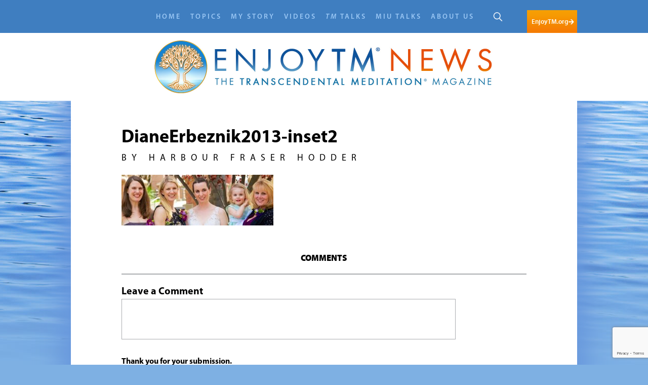

--- FILE ---
content_type: text/html; charset=UTF-8
request_url: https://enjoytmnews.org/story/40-years-tm/attachment/dianeerbeznik2013-inset2/
body_size: 52413
content:
<!DOCTYPE html>

<html lang="en-US">

<head>

	<meta http-equiv="Content-Type" content="text/html; charset=UTF-8" />
	<meta name="robots" content="noindex,nofollow">
	<meta name="viewport" content="width=device-width, initial-scale=1, maximum-scale=1">

	<link rel="profile" href="http://gmpg.org/xfn/11" />

	<link rel="pingback" href="https://enjoytmnews.org/xmlrpc.php" />

	<meta name='robots' content='noindex, nofollow' />
<script id="cookieyes" type="text/javascript" src="https://cdn-cookieyes.com/client_data/0f85e946e6d24889bdd8294c/script.js"></script>
	<!-- This site is optimized with the Yoast SEO plugin v26.8 - https://yoast.com/product/yoast-seo-wordpress/ -->
	<title>DianeErbeznik2013-inset2 - Enjoy TM News</title>
	<meta property="og:locale" content="en_US" />
	<meta property="og:type" content="article" />
	<meta property="og:title" content="DianeErbeznik2013-inset2 - Enjoy TM News" />
	<meta property="og:url" content="https://enjoytmnews.org/story/40-years-tm/attachment/dianeerbeznik2013-inset2/" />
	<meta property="og:site_name" content="Enjoy TM News" />
	<meta property="og:image" content="https://enjoytmnews.org/story/40-years-tm/attachment/dianeerbeznik2013-inset2" />
	<meta property="og:image:width" content="860" />
	<meta property="og:image:height" content="286" />
	<meta property="og:image:type" content="image/jpeg" />
	<meta name="twitter:card" content="summary_large_image" />
	<script type="application/ld+json" class="yoast-schema-graph">{"@context":"https://schema.org","@graph":[{"@type":"WebPage","@id":"https://enjoytmnews.org/wp-content/uploads/2017/01/DianeErbeznik2013-inset2.jpg","url":"https://enjoytmnews.org/wp-content/uploads/2017/01/DianeErbeznik2013-inset2.jpg","name":"DianeErbeznik2013-inset2 - Enjoy TM News","isPartOf":{"@id":"https://enjoytmnews.org/#website"},"primaryImageOfPage":{"@id":"https://enjoytmnews.org/wp-content/uploads/2017/01/DianeErbeznik2013-inset2.jpg#primaryimage"},"image":{"@id":"https://enjoytmnews.org/wp-content/uploads/2017/01/DianeErbeznik2013-inset2.jpg#primaryimage"},"thumbnailUrl":"https://enjoytmnews.org/wp-content/uploads/2017/01/DianeErbeznik2013-inset2.jpg","datePublished":"2017-01-23T21:22:45+00:00","breadcrumb":{"@id":"https://enjoytmnews.org/wp-content/uploads/2017/01/DianeErbeznik2013-inset2.jpg#breadcrumb"},"inLanguage":"en-US","potentialAction":[{"@type":"ReadAction","target":["https://enjoytmnews.org/wp-content/uploads/2017/01/DianeErbeznik2013-inset2.jpg"]}]},{"@type":"ImageObject","inLanguage":"en-US","@id":"https://enjoytmnews.org/wp-content/uploads/2017/01/DianeErbeznik2013-inset2.jpg#primaryimage","url":"https://enjoytmnews.org/wp-content/uploads/2017/01/DianeErbeznik2013-inset2.jpg","contentUrl":"https://enjoytmnews.org/wp-content/uploads/2017/01/DianeErbeznik2013-inset2.jpg","width":860,"height":286},{"@type":"BreadcrumbList","@id":"https://enjoytmnews.org/wp-content/uploads/2017/01/DianeErbeznik2013-inset2.jpg#breadcrumb","itemListElement":[{"@type":"ListItem","position":1,"name":"Home","item":"https://enjoytmnews.org/"},{"@type":"ListItem","position":2,"name":"40 Years of TM","item":"https://enjoytmnews.org/story/40-years-tm/"},{"@type":"ListItem","position":3,"name":"DianeErbeznik2013-inset2"}]},{"@type":"WebSite","@id":"https://enjoytmnews.org/#website","url":"https://enjoytmnews.org/","name":"Enjoy TM News","description":"Online magazine for people who practice the TM technique","potentialAction":[{"@type":"SearchAction","target":{"@type":"EntryPoint","urlTemplate":"https://enjoytmnews.org/?s={search_term_string}"},"query-input":{"@type":"PropertyValueSpecification","valueRequired":true,"valueName":"search_term_string"}}],"inLanguage":"en-US"}]}</script>
	<!-- / Yoast SEO plugin. -->


<link rel='dns-prefetch' href='//www.google.com' />
<link href='//hb.wpmucdn.com' rel='preconnect' />
<link rel="alternate" title="oEmbed (JSON)" type="application/json+oembed" href="https://enjoytmnews.org/wp-json/oembed/1.0/embed?url=https%3A%2F%2Fenjoytmnews.org%2Fstory%2F40-years-tm%2Fattachment%2Fdianeerbeznik2013-inset2%2F" />
<link rel="alternate" title="oEmbed (XML)" type="text/xml+oembed" href="https://enjoytmnews.org/wp-json/oembed/1.0/embed?url=https%3A%2F%2Fenjoytmnews.org%2Fstory%2F40-years-tm%2Fattachment%2Fdianeerbeznik2013-inset2%2F&#038;format=xml" />
<link rel="shortcut icon" href="https://enjoytmnews.org/wp-content/themes/transcend-site/images/favicon.ico?ver=1559890632" />
		<!-- This site uses the Google Analytics by ExactMetrics plugin v8.11.1 - Using Analytics tracking - https://www.exactmetrics.com/ -->
							<script src="//www.googletagmanager.com/gtag/js?id=G-30W1YE1R20"  data-cfasync="false" data-wpfc-render="false" type="text/javascript" async></script>
			<script data-cfasync="false" data-wpfc-render="false" type="text/javascript">
				var em_version = '8.11.1';
				var em_track_user = true;
				var em_no_track_reason = '';
								var ExactMetricsDefaultLocations = {"page_location":"https:\/\/enjoytmnews.org\/story\/40-years-tm\/attachment\/dianeerbeznik2013-inset2\/"};
								if ( typeof ExactMetricsPrivacyGuardFilter === 'function' ) {
					var ExactMetricsLocations = (typeof ExactMetricsExcludeQuery === 'object') ? ExactMetricsPrivacyGuardFilter( ExactMetricsExcludeQuery ) : ExactMetricsPrivacyGuardFilter( ExactMetricsDefaultLocations );
				} else {
					var ExactMetricsLocations = (typeof ExactMetricsExcludeQuery === 'object') ? ExactMetricsExcludeQuery : ExactMetricsDefaultLocations;
				}

								var disableStrs = [
										'ga-disable-G-30W1YE1R20',
									];

				/* Function to detect opted out users */
				function __gtagTrackerIsOptedOut() {
					for (var index = 0; index < disableStrs.length; index++) {
						if (document.cookie.indexOf(disableStrs[index] + '=true') > -1) {
							return true;
						}
					}

					return false;
				}

				/* Disable tracking if the opt-out cookie exists. */
				if (__gtagTrackerIsOptedOut()) {
					for (var index = 0; index < disableStrs.length; index++) {
						window[disableStrs[index]] = true;
					}
				}

				/* Opt-out function */
				function __gtagTrackerOptout() {
					for (var index = 0; index < disableStrs.length; index++) {
						document.cookie = disableStrs[index] + '=true; expires=Thu, 31 Dec 2099 23:59:59 UTC; path=/';
						window[disableStrs[index]] = true;
					}
				}

				if ('undefined' === typeof gaOptout) {
					function gaOptout() {
						__gtagTrackerOptout();
					}
				}
								window.dataLayer = window.dataLayer || [];

				window.ExactMetricsDualTracker = {
					helpers: {},
					trackers: {},
				};
				if (em_track_user) {
					function __gtagDataLayer() {
						dataLayer.push(arguments);
					}

					function __gtagTracker(type, name, parameters) {
						if (!parameters) {
							parameters = {};
						}

						if (parameters.send_to) {
							__gtagDataLayer.apply(null, arguments);
							return;
						}

						if (type === 'event') {
														parameters.send_to = exactmetrics_frontend.v4_id;
							var hookName = name;
							if (typeof parameters['event_category'] !== 'undefined') {
								hookName = parameters['event_category'] + ':' + name;
							}

							if (typeof ExactMetricsDualTracker.trackers[hookName] !== 'undefined') {
								ExactMetricsDualTracker.trackers[hookName](parameters);
							} else {
								__gtagDataLayer('event', name, parameters);
							}
							
						} else {
							__gtagDataLayer.apply(null, arguments);
						}
					}

					__gtagTracker('js', new Date());
					__gtagTracker('set', {
						'developer_id.dNDMyYj': true,
											});
					if ( ExactMetricsLocations.page_location ) {
						__gtagTracker('set', ExactMetricsLocations);
					}
										__gtagTracker('config', 'G-30W1YE1R20', {"forceSSL":"true"} );
										window.gtag = __gtagTracker;										(function () {
						/* https://developers.google.com/analytics/devguides/collection/analyticsjs/ */
						/* ga and __gaTracker compatibility shim. */
						var noopfn = function () {
							return null;
						};
						var newtracker = function () {
							return new Tracker();
						};
						var Tracker = function () {
							return null;
						};
						var p = Tracker.prototype;
						p.get = noopfn;
						p.set = noopfn;
						p.send = function () {
							var args = Array.prototype.slice.call(arguments);
							args.unshift('send');
							__gaTracker.apply(null, args);
						};
						var __gaTracker = function () {
							var len = arguments.length;
							if (len === 0) {
								return;
							}
							var f = arguments[len - 1];
							if (typeof f !== 'object' || f === null || typeof f.hitCallback !== 'function') {
								if ('send' === arguments[0]) {
									var hitConverted, hitObject = false, action;
									if ('event' === arguments[1]) {
										if ('undefined' !== typeof arguments[3]) {
											hitObject = {
												'eventAction': arguments[3],
												'eventCategory': arguments[2],
												'eventLabel': arguments[4],
												'value': arguments[5] ? arguments[5] : 1,
											}
										}
									}
									if ('pageview' === arguments[1]) {
										if ('undefined' !== typeof arguments[2]) {
											hitObject = {
												'eventAction': 'page_view',
												'page_path': arguments[2],
											}
										}
									}
									if (typeof arguments[2] === 'object') {
										hitObject = arguments[2];
									}
									if (typeof arguments[5] === 'object') {
										Object.assign(hitObject, arguments[5]);
									}
									if ('undefined' !== typeof arguments[1].hitType) {
										hitObject = arguments[1];
										if ('pageview' === hitObject.hitType) {
											hitObject.eventAction = 'page_view';
										}
									}
									if (hitObject) {
										action = 'timing' === arguments[1].hitType ? 'timing_complete' : hitObject.eventAction;
										hitConverted = mapArgs(hitObject);
										__gtagTracker('event', action, hitConverted);
									}
								}
								return;
							}

							function mapArgs(args) {
								var arg, hit = {};
								var gaMap = {
									'eventCategory': 'event_category',
									'eventAction': 'event_action',
									'eventLabel': 'event_label',
									'eventValue': 'event_value',
									'nonInteraction': 'non_interaction',
									'timingCategory': 'event_category',
									'timingVar': 'name',
									'timingValue': 'value',
									'timingLabel': 'event_label',
									'page': 'page_path',
									'location': 'page_location',
									'title': 'page_title',
									'referrer' : 'page_referrer',
								};
								for (arg in args) {
																		if (!(!args.hasOwnProperty(arg) || !gaMap.hasOwnProperty(arg))) {
										hit[gaMap[arg]] = args[arg];
									} else {
										hit[arg] = args[arg];
									}
								}
								return hit;
							}

							try {
								f.hitCallback();
							} catch (ex) {
							}
						};
						__gaTracker.create = newtracker;
						__gaTracker.getByName = newtracker;
						__gaTracker.getAll = function () {
							return [];
						};
						__gaTracker.remove = noopfn;
						__gaTracker.loaded = true;
						window['__gaTracker'] = __gaTracker;
					})();
									} else {
										console.log("");
					(function () {
						function __gtagTracker() {
							return null;
						}

						window['__gtagTracker'] = __gtagTracker;
						window['gtag'] = __gtagTracker;
					})();
									}
			</script>
							<!-- / Google Analytics by ExactMetrics -->
		<style id='wp-img-auto-sizes-contain-inline-css' type='text/css'>
img:is([sizes=auto i],[sizes^="auto," i]){contain-intrinsic-size:3000px 1500px}
/*# sourceURL=wp-img-auto-sizes-contain-inline-css */
</style>
<link rel='stylesheet' id='dashicons-css' href='https://enjoytmnews.org/wp-includes/css/dashicons.min.css?ver=6.9' type='text/css' media='all' />
<link rel='stylesheet' id='post-views-counter-frontend-css' href='https://enjoytmnews.org/wp-content/plugins/post-views-counter/css/frontend.css?ver=1.7.3' type='text/css' media='all' />
<style id='wp-emoji-styles-inline-css' type='text/css'>

	img.wp-smiley, img.emoji {
		display: inline !important;
		border: none !important;
		box-shadow: none !important;
		height: 1em !important;
		width: 1em !important;
		margin: 0 0.07em !important;
		vertical-align: -0.1em !important;
		background: none !important;
		padding: 0 !important;
	}
/*# sourceURL=wp-emoji-styles-inline-css */
</style>
<link rel='stylesheet' id='tm-subscription-form-css' href='https://enjoytmnews.org/wp-content/plugins/tm-subscription-form/tm-subscription-form.css?ver=6.9' type='text/css' media='all' />
<link rel='stylesheet' id='theme-fonts-css' href='https://enjoytmnews.org/wp-content/themes/transcend-site/css/fonts.css?ver=1611350241' type='text/css' media='all' />
<link rel='stylesheet' id='theme-font-awesome-css' href='https://enjoytmnews.org/wp-content/themes/transcend-site/css/font-awesome/css/font-awesome.css?ver=1559890683' type='text/css' media='all' />
<link rel='stylesheet' id='theme-magnific-css' href='https://enjoytmnews.org/wp-content/themes/transcend-site/css/magnific-popup.css?ver=1559890625' type='text/css' media='all' />
<link rel='stylesheet' id='theme-styles-css' href='https://enjoytmnews.org/wp-content/themes/transcend-site/style.css?ver=1614878513' type='text/css' media='all' />
<!--n2css--><!--n2js--><script type="text/javascript" src="https://enjoytmnews.org/wp-content/plugins/google-analytics-dashboard-for-wp/assets/js/frontend-gtag.min.js?ver=8.11.1" id="exactmetrics-frontend-script-js" async="async" data-wp-strategy="async"></script>
<script data-cfasync="false" data-wpfc-render="false" type="text/javascript" id='exactmetrics-frontend-script-js-extra'>/* <![CDATA[ */
var exactmetrics_frontend = {"js_events_tracking":"true","download_extensions":"zip,mp3,mpeg,pdf,docx,pptx,xlsx,rar","inbound_paths":"[{\"path\":\"\\\/go\\\/\",\"label\":\"affiliate\"},{\"path\":\"\\\/recommend\\\/\",\"label\":\"affiliate\"}]","home_url":"https:\/\/enjoytmnews.org","hash_tracking":"false","v4_id":"G-30W1YE1R20"};/* ]]> */
</script>
<script type="text/javascript" src="https://enjoytmnews.org/wp-includes/js/jquery/jquery.min.js?ver=3.7.1" id="jquery-core-js"></script>
<script type="text/javascript" src="https://enjoytmnews.org/wp-includes/js/jquery/jquery-migrate.min.js?ver=3.4.1" id="jquery-migrate-js"></script>
<script type="text/javascript" src="https://enjoytmnews.org/wp-content/plugins/tm-subscription-form/tm-subscription-form.js" id="tm-subscription-form-js"></script>
<script type="text/javascript" src="https://enjoytmnews.org/wp-content/themes/transcend-site/js/jquery.magnific-popup.min.js?ver=1559890637" id="theme-magnific-js"></script>
<script type="text/javascript" src="https://enjoytmnews.org/wp-content/themes/transcend-site/js/smoothscroll.js?ver=1559890637" id="theme-smoothscroll-js"></script>
<script type="text/javascript" src="https://enjoytmnews.org/wp-content/themes/transcend-site/js/history.js?ver=1559890637" id="theme-historyjs-js"></script>
<script type="text/javascript" id="theme-functions-js-extra">
/* <![CDATA[ */
var ajaxpagination = {"ajax_url":"https://enjoytmnews.org/wp-admin/admin-ajax.php"};
//# sourceURL=theme-functions-js-extra
/* ]]> */
</script>
<script type="text/javascript" src="https://enjoytmnews.org/wp-content/themes/transcend-site/js/functions.js?ver=1611750432" id="theme-functions-js"></script>
<link rel="https://api.w.org/" href="https://enjoytmnews.org/wp-json/" /><link rel="alternate" title="JSON" type="application/json" href="https://enjoytmnews.org/wp-json/wp/v2/media/6687" /><link rel="EditURI" type="application/rsd+xml" title="RSD" href="https://enjoytmnews.org/xmlrpc.php?rsd" />
<meta name="generator" content="WordPress 6.9" />
<link rel='shortlink' href='https://enjoytmnews.org/?p=6687' />
            <script type="text/javascript"><!--
                                function powerpress_pinw(pinw_url){window.open(pinw_url, 'PowerPressPlayer','toolbar=0,status=0,resizable=1,width=460,height=320');	return false;}
                //-->

                // tabnab protection
                window.addEventListener('load', function () {
                    // make all links have rel="noopener noreferrer"
                    document.querySelectorAll('a[target="_blank"]').forEach(link => {
                        link.setAttribute('rel', 'noopener noreferrer');
                    });
                });
            </script>
            <!-- Global site tag (gtag.js) - Google Analytics -->
<script async src="https://www.googletagmanager.com/gtag/js?id=UA-59768037-3"></script>
<script>
  window.dataLayer = window.dataLayer || [];
  function gtag(){dataLayer.push(arguments);}
  gtag('js', new Date());

  gtag('config', 'UA-59768037-3');
</script>
		<style type="text/css" id="wp-custom-css">
			li#field_2_7 {
    display: none;
}
.subscribe, .header-primary .subscribe {
    display: none;
}

.page-id-66 .section.section-secondary .posts:last-child {margin-top: -1px;}

@media screen and (min-width:1024px) {
.header-primary .header-bar {
    padding: 0;
    height: 102px!important;
}
	.header-primary .header-bar .shell {
    padding-top: 50px!important;
}
	}		</style>
		<link rel="stylesheet" href="/wp-content/themes/transcend-site/css/trending.css?v=1.12" type="text/css" />
<link rel="stylesheet" href="/wp-content/themes/transcend-site/css/overrides.css?v=1.3" type="text/css" />
</head>

<body class="attachment wp-singular attachment-template-default single single-attachment postid-6687 attachmentid-6687 attachment-jpeg wp-theme-transcend-site">

	<div class="wrapper">

		


		<header class="header header-normal">

			
				<a href="#" class="nav-trigger">

					MENU <span></span>

				</a>

			


			<div class="header-bar">

				<div class="shell">

					

	<div class="subscribe">
		<p class="attachment"><a href='https://enjoytmnews.org/wp-content/uploads/2017/01/DianeErbeznik2013-inset2.jpg'><img decoding="async" width="300" height="100" src="https://enjoytmnews.org/wp-content/uploads/2017/01/DianeErbeznik2013-inset2-300x100.jpg" class="attachment-medium size-medium" alt="" srcset="https://enjoytmnews.org/wp-content/uploads/2017/01/DianeErbeznik2013-inset2-300x100.jpg 300w, https://enjoytmnews.org/wp-content/uploads/2017/01/DianeErbeznik2013-inset2-768x255.jpg 768w, https://enjoytmnews.org/wp-content/uploads/2017/01/DianeErbeznik2013-inset2-301x100.jpg 301w, https://enjoytmnews.org/wp-content/uploads/2017/01/DianeErbeznik2013-inset2-175x58.jpg 175w, https://enjoytmnews.org/wp-content/uploads/2017/01/DianeErbeznik2013-inset2-136x45.jpg 136w, https://enjoytmnews.org/wp-content/uploads/2017/01/DianeErbeznik2013-inset2.jpg 860w" sizes="(max-width: 300px) 100vw, 300px" /></a></p>
<p><a href="/subscribe/">Subscribe</a></p>
	</div><!-- /.subscribe -->
	<div class="nav-outer">
		<nav class="nav">
			<ul id="menu-main-menu" class="menu"><li id="menu-item-147" class="menu-item menu-item-type-post_type menu-item-object-page menu-item-home menu-item-147"><a href="https://enjoytmnews.org/">Home</a></li>
<li id="menu-item-306" class="menu-item menu-item-type-taxonomy menu-item-object-category menu-item-has-children menu-item-306"><a href="https://enjoytmnews.org/category/topics/">Topics</a>
<ul class="sub-menu">
	<li id="menu-item-313" class="menu-item menu-item-type-taxonomy menu-item-object-category menu-item-313"><a href="https://enjoytmnews.org/category/topics/maharishi/">Maharishi</a></li>
	<li id="menu-item-315" class="menu-item menu-item-type-taxonomy menu-item-object-category menu-item-315"><a href="https://enjoytmnews.org/category/topics/vedic-knowledge/">Vedic Knowledge</a></li>
	<li id="menu-item-311" class="menu-item menu-item-type-taxonomy menu-item-object-category menu-item-311"><a href="https://enjoytmnews.org/category/topics/health/">Better Health</a></li>
	<li id="menu-item-309" class="menu-item menu-item-type-taxonomy menu-item-object-category menu-item-309"><a href="https://enjoytmnews.org/category/topics/education/">Education</a></li>
	<li id="menu-item-307" class="menu-item menu-item-type-taxonomy menu-item-object-category menu-item-307"><a href="https://enjoytmnews.org/category/topics/business/">Business Success</a></li>
	<li id="menu-item-308" class="menu-item menu-item-type-taxonomy menu-item-object-category menu-item-308"><a href="https://enjoytmnews.org/category/topics/creativity-the-arts/">Creativity &amp; the Arts</a></li>
	<li id="menu-item-314" class="menu-item menu-item-type-taxonomy menu-item-object-category menu-item-314"><a href="https://enjoytmnews.org/category/topics/scientific-research/">Science &amp; Research</a></li>
	<li id="menu-item-310" class="menu-item menu-item-type-taxonomy menu-item-object-category menu-item-310"><a href="https://enjoytmnews.org/category/topics/growth-of-consciousness/">Personal Growth</a></li>
	<li id="menu-item-2631" class="menu-item menu-item-type-taxonomy menu-item-object-category menu-item-2631"><a href="https://enjoytmnews.org/category/topics/tm-in-the-news-topics/"><I>TM</i> in the News</a></li>
	<li id="menu-item-312" class="menu-item menu-item-type-taxonomy menu-item-object-category menu-item-312"><a href="https://enjoytmnews.org/category/topics/helping-others/">Helping Others</a></li>
	<li id="menu-item-1802" class="menu-item menu-item-type-taxonomy menu-item-object-category menu-item-1802"><a href="https://enjoytmnews.org/category/topics/related-programs/">Related Programs</a></li>
</ul>
</li>
<li id="menu-item-158" class="menu-item menu-item-type-post_type menu-item-object-page menu-item-has-children menu-item-158"><a href="https://enjoytmnews.org/my-story/">My Story</a>
<ul class="sub-menu">
	<li id="menu-item-247" class="menu-item menu-item-type-taxonomy menu-item-object-crb_story_category menu-item-247"><a href="https://enjoytmnews.org/story-category/quick-quotes/">Quick Quotes</a></li>
	<li id="menu-item-248" class="menu-item menu-item-type-taxonomy menu-item-object-crb_story_category menu-item-248"><a href="https://enjoytmnews.org/story-category/short-notes/">Short Notes</a></li>
	<li id="menu-item-3846" class="menu-item menu-item-type-custom menu-item-object-custom menu-item-3846"><a href="https://enjoytmnews.org/story-category/full-stories/">Full Stories</a></li>
	<li id="menu-item-1793" class="menu-item menu-item-type-post_type menu-item-object-page menu-item-1793"><a href="https://enjoytmnews.org/share-your-story/">Share Your Story</a></li>
	<li id="menu-item-3926" class="empty menu-item menu-item-type-custom menu-item-object-custom menu-item-3926"><a href="#">empty</a></li>
	<li id="menu-item-3841" class="menu-item menu-item-type-taxonomy menu-item-object-crb_story_topic menu-item-3841"><a href="https://enjoytmnews.org/story-topic/happiness/">Happiness</a></li>
	<li id="menu-item-3838" class="menu-item menu-item-type-taxonomy menu-item-object-crb_story_topic menu-item-3838"><a href="https://enjoytmnews.org/story-topic/personal-growth/">Personal Growth</a></li>
	<li id="menu-item-3839" class="menu-item menu-item-type-taxonomy menu-item-object-crb_story_topic menu-item-3839"><a href="https://enjoytmnews.org/story-topic/better-health/">Better Health</a></li>
	<li id="menu-item-3844" class="menu-item menu-item-type-taxonomy menu-item-object-crb_story_topic menu-item-3844"><a href="https://enjoytmnews.org/story-topic/education/">Education</a></li>
	<li id="menu-item-3843" class="menu-item menu-item-type-taxonomy menu-item-object-crb_story_topic menu-item-3843"><a href="https://enjoytmnews.org/story-topic/business-success/">Business Success</a></li>
	<li id="menu-item-3837" class="menu-item menu-item-type-taxonomy menu-item-object-crb_story_topic menu-item-3837"><a href="https://enjoytmnews.org/story-topic/creativity-the-arts/">Creativity &amp; the Arts</a></li>
	<li id="menu-item-3842" class="menu-item menu-item-type-taxonomy menu-item-object-crb_story_topic menu-item-3842"><a href="https://enjoytmnews.org/story-topic/helping-others/">Helping Others</a></li>
</ul>
</li>
<li id="menu-item-316" class="menu-item menu-item-type-taxonomy menu-item-object-category menu-item-has-children menu-item-316"><a href="https://enjoytmnews.org/category/videos/">Videos</a>
<ul class="sub-menu">
	<li id="menu-item-323" class="menu-item menu-item-type-taxonomy menu-item-object-category menu-item-323"><a href="https://enjoytmnews.org/category/videos/maharishi-videos/">Maharishi</a></li>
	<li id="menu-item-325" class="menu-item menu-item-type-taxonomy menu-item-object-category menu-item-325"><a href="https://enjoytmnews.org/category/videos/vedic-knowledge-videos/">Vedic Knowledge</a></li>
	<li id="menu-item-321" class="menu-item menu-item-type-taxonomy menu-item-object-category menu-item-321"><a href="https://enjoytmnews.org/category/videos/health-videos/">Better Health</a></li>
	<li id="menu-item-319" class="menu-item menu-item-type-taxonomy menu-item-object-category menu-item-319"><a href="https://enjoytmnews.org/category/videos/education-videos/">Education</a></li>
	<li id="menu-item-317" class="menu-item menu-item-type-taxonomy menu-item-object-category menu-item-317"><a href="https://enjoytmnews.org/category/videos/business-videos/">Business Success</a></li>
	<li id="menu-item-318" class="menu-item menu-item-type-taxonomy menu-item-object-category menu-item-318"><a href="https://enjoytmnews.org/category/videos/creativity-the-arts-videos/">Creativity &amp; the Arts</a></li>
	<li id="menu-item-324" class="menu-item menu-item-type-taxonomy menu-item-object-category menu-item-324"><a href="https://enjoytmnews.org/category/videos/scientific-research-videos/">Science &amp; Research</a></li>
	<li id="menu-item-320" class="menu-item menu-item-type-taxonomy menu-item-object-category menu-item-320"><a href="https://enjoytmnews.org/category/videos/growth-of-consciousness-videos/">Personal Growth</a></li>
	<li id="menu-item-26353" class="menu-item menu-item-type-taxonomy menu-item-object-category menu-item-26353"><a href="https://enjoytmnews.org/category/videos/tm-in-the-news-videos/"><I>TM</i> in the News</a></li>
	<li id="menu-item-322" class="menu-item menu-item-type-taxonomy menu-item-object-category menu-item-322"><a href="https://enjoytmnews.org/category/videos/helping-others-videos/">Helping Others</a></li>
	<li id="menu-item-26354" class="menu-item menu-item-type-taxonomy menu-item-object-category menu-item-26354"><a href="https://enjoytmnews.org/category/videos/related-programs-videos/">Related Programs</a></li>
</ul>
</li>
<li id="menu-item-27917" class="menu-item menu-item-type-post_type_archive menu-item-object-crb_talk menu-item-27917"><a href="https://enjoytmnews.org/tm-talks/"><I>TM</i> Talks</a></li>
<li id="menu-item-29299" class="menu-item menu-item-type-post_type_archive menu-item-object-crb_miu_talk menu-item-29299"><a href="https://enjoytmnews.org/miu-talks/">MIU Talks</a></li>
<li id="menu-item-30639" class="menu-item menu-item-type-post_type menu-item-object-page menu-item-has-children menu-item-30639"><a href="https://enjoytmnews.org/maharishi-mahesh-yogi-tm-founder/">About Us</a>
<ul class="sub-menu">
	<li id="menu-item-27896" class="menu-item menu-item-type-post_type menu-item-object-page menu-item-27896"><a href="https://enjoytmnews.org/maharishi-mahesh-yogi-tm-founder/">Maharishi Mahesh Yogi, <I>TM</i>  Founder</a></li>
	<li id="menu-item-27897" class="menu-item menu-item-type-post_type menu-item-object-page menu-item-27897"><a href="https://enjoytmnews.org/dr-tony-nader-head-intl-tm-organizations/">Dr. Tony Nader, Head, Int&#8217;l <i>TM</I> Organizations</a></li>
	<li id="menu-item-27898" class="menu-item menu-item-type-post_type menu-item-object-page menu-item-27898"><a href="https://enjoytmnews.org/about-enjoy-tm-news/"><i><span style="font-weight: 600;">Enjoy</span> TM <span style="font-weight: 600;">News</span></i></a></li>
	<li id="menu-item-27899" class="menu-item menu-item-type-post_type menu-item-object-page menu-item-27899"><a href="https://enjoytmnews.org/transcendental-meditation/"><i>TM</i> Technique</a></li>
	<li id="menu-item-27900" class="menu-item menu-item-type-post_type menu-item-object-page menu-item-27900"><a href="https://enjoytmnews.org/contact-us/">Contact Us</a></li>
</ul>
</li>
</ul>		</nav><!-- /.nav -->

		<div class="header-search">
			<form action="https://enjoytmnews.org/" class="search-form" method="get" role="search"> 
	<label>
		<span class="screen-reader-text">Search for:</span> 

		<input type="text" title="Search for:" name="s" value="" id="s" placeholder="Enter your search term..." class="search-field header-search-input" /> 
	</label>

	<input type="submit" value="Search" class="header-search-submit search-submit screen-reader-text" />

	<span class="header-icon-search"></span>
</form>		</div>
	</div>

							<a href="http://enjoytm.org" class="header-btn" target="_blank">

								EnjoyTM.org<i class='icon icon-right'>Icon Right</i>
							</a>

						
				</div><!-- /.shell -->

			</div><!-- /.header-bar -->



			
<div class="header-content">
	<div class="shell">
		<a href="https://enjoytmnews.org/" class="logo">
			<img width="672" height="104" src="https://enjoytmnews.org/wp-content/uploads/2018/04/enjoy-tm-news-LOGO3.jpg" class="attachment-logo size-logo" alt="" decoding="async" fetchpriority="high" srcset="https://enjoytmnews.org/wp-content/uploads/2018/04/enjoy-tm-news-LOGO3.jpg 672w, https://enjoytmnews.org/wp-content/uploads/2018/04/enjoy-tm-news-LOGO3-300x46.jpg 300w, https://enjoytmnews.org/wp-content/uploads/2018/04/enjoy-tm-news-LOGO3-301x47.jpg 301w, https://enjoytmnews.org/wp-content/uploads/2018/04/enjoy-tm-news-LOGO3-175x27.jpg 175w, https://enjoytmnews.org/wp-content/uploads/2018/04/enjoy-tm-news-LOGO3-136x21.jpg 136w" sizes="(max-width: 672px) 100vw, 672px" />		</a><!-- /.header -->
	</div><!-- /.shell -->
</div><!-- /.header-content -->


		</header><!-- /.header -->



		<div class="container">

			<div class="shell">
	


<div class="container-inner container-inner-quaternary">
	<div class="section-story">
		<div class="article">
			<div class="article-head">
				
				<h2>DianeErbeznik2013-inset2</h2>				
									<p>
						By Harbour Fraser Hodder 
					</p>
							</div><!-- /.article-head -->

			<div class="article-body">
				<div class="article-entry">
					<p class="attachment"><a href='https://enjoytmnews.org/wp-content/uploads/2017/01/DianeErbeznik2013-inset2.jpg'><img decoding="async" width="300" height="100" src="https://enjoytmnews.org/wp-content/uploads/2017/01/DianeErbeznik2013-inset2-300x100.jpg" class="attachment-medium size-medium" alt="" srcset="https://enjoytmnews.org/wp-content/uploads/2017/01/DianeErbeznik2013-inset2-300x100.jpg 300w, https://enjoytmnews.org/wp-content/uploads/2017/01/DianeErbeznik2013-inset2-768x255.jpg 768w, https://enjoytmnews.org/wp-content/uploads/2017/01/DianeErbeznik2013-inset2-301x100.jpg 301w, https://enjoytmnews.org/wp-content/uploads/2017/01/DianeErbeznik2013-inset2-175x58.jpg 175w, https://enjoytmnews.org/wp-content/uploads/2017/01/DianeErbeznik2013-inset2-136x45.jpg 136w, https://enjoytmnews.org/wp-content/uploads/2017/01/DianeErbeznik2013-inset2.jpg 860w" sizes="(max-width: 300px) 100vw, 300px" /></a></p>
<div class="article-actions">
	<div class="socials">
			</div><!-- /.socials -->
</div><!--<div class="trending apr2021 three">
<p><a href="https://enjoy.tm.org/group/guest/video-library-detail?p_p_state=normal&p_p_auth=LZFw8oSa&p_p_lifecycle=0&_115_redirect=https://enjoy.tm.org/group/guest/video-library-detail?p_p_id=101_INSTANCE_q072FL2HrLiL&p_p_lifecycle=0&p_p_state=normal&p_p_mode=view&p_p_col_id=column-2&p_p_col_pos=1&p_p_col_count=2&_115_urlTitle=gaining-the-support-of-all-the-laws-of-nature&p_p_id=115&_115_struts_action=/blogs_aggregator/view_entry&p_p_mode=view" target="_blank"><span class="tr">Trending Video</span>
Gaining the Support of <br>All the Laws of Nature <span class="tm">| 26:26</span>
<span class="sub">MAHARISHI MAHESH YOGI</span></a></p>
<a class="photo" href="https://enjoy.tm.org/group/guest/video-library-detail?p_p_state=normal&p_p_auth=LZFw8oSa&p_p_lifecycle=0&_115_redirect=https://enjoy.tm.org/group/guest/video-library-detail?p_p_id=101_INSTANCE_q072FL2HrLiL&p_p_lifecycle=0&p_p_state=normal&p_p_mode=view&p_p_col_id=column-2&p_p_col_pos=1&p_p_col_count=2&_115_urlTitle=gaining-the-support-of-all-the-laws-of-nature&p_p_id=115&_115_struts_action=/blogs_aggregator/view_entry&p_p_mode=view" target="_blank"><img src="/images/2021_04_trending_photo.jpg" alt="Photo"/></a> 
</div>-->
				</div><!-- /.article-entry -->
			</div><!-- /.article-body -->
		</div><!-- /.article -->
		</div>

	<section class="section-comments" id="comments">

						<h3>Comments</h3>
				<div id="respond" class="comment-respond">
		<h3 id="reply-title" class="comment-reply-title">Leave a Reply <small><a rel="nofollow" id="cancel-comment-reply-link" href="/story/40-years-tm/attachment/dianeerbeznik2013-inset2/#respond" style="display:none;">Cancel Reply</a></small></h3><form action="https://enjoytmnews.org/wp-comments-post.php" method="post" id="commentform" class="comment-form"><p class="comment-notes"><span id="email-notes">Your email address will not be published.</span> <span class="required-field-message">Required fields are marked <span class="required">*</span></span></p><p class="comment-form-comment"><label for="comment">Leave a Comment</label><textarea id="comment" name="comment" cols="45" rows="8" aria-required="true"></textarea></p><p class="comment-text"><strong>Thank you for your submission.</strong><br>We'll notify you via email when your comment has been approved. Comments may be edited. If you would like to be notified of responses to your comment, check <span class="comment-notify-me"><strong>Yes</strong><input type="checkbox" name="notify_me" id="notify_me"></span></p><p>REQUIRED FIELDS ARE MARKED * (Your email address will not be published.)</p><p class="comment-form-author">
			<label for="author">Name*</label>
			<input id="author" name="author" type="text" placeholder="(required)" value="" size="30" aria-required='true' />
		</p>
<p class="comment-form-email">
			<label for="email">Email*</label>
			<input id="email" name="email" type="email" placeholder="(required)" value="" size="30" aria-required='true' />
		</p>
<input type="hidden" name="g-recaptcha-response" class="agr-recaptcha-response" value="" /><script>
                function wpcaptcha_captcha(){
                    grecaptcha.execute("6LdSd48pAAAAABf_O1yFCaI88sMeguQk3nnbCa_-", {action: "submit"}).then(function(token) {
                        var captchas = document.querySelectorAll(".agr-recaptcha-response");
                        captchas.forEach(function(captcha) {
                            captcha.value = token;
                        });
                    });
                }
                </script><script src='https://www.google.com/recaptcha/api.js?onload=wpcaptcha_captcha&render=6LdSd48pAAAAABf_O1yFCaI88sMeguQk3nnbCa_-&ver=1.31' id='wpcaptcha-recaptcha-js'></script><p class="comment-copyright">By clicking POST COMMENT you agree to our <a href="https://enjoytmnews.org/privacy-policy/" target="_blank" >Privacy Policy</a> and give consent to publish your comments to Maharishi Foundation USA, Inc.—the copyright owner for EnjoyTMNews.org (ETMN) content—and to its licensees and assignees of ETMN content in the U.S. and other countries, who are engaged in teaching and promoting the Transcendental Meditation technique.</p><p class="form-submit"><input name="submit" type="submit" id="submit" class="submit" value="Post Comment" /> <input type='hidden' name='comment_post_ID' value='6687' id='comment_post_ID' />
<input type='hidden' name='comment_parent' id='comment_parent' value='0' />
</p><p style="display: none;"><input type="hidden" id="akismet_comment_nonce" name="akismet_comment_nonce" value="d509fad5db" /></p><p style="display: none !important;" class="akismet-fields-container" data-prefix="ak_"><label>&#916;<textarea name="ak_hp_textarea" cols="45" rows="8" maxlength="100"></textarea></label><input type="hidden" id="ak_js_1" name="ak_js" value="126"/><script>document.getElementById( "ak_js_1" ).setAttribute( "value", ( new Date() ).getTime() );</script></p></form>	</div><!-- #respond -->
		

	
	</div>					<footer class="footer">
						<div class="footer-content">
							<div class="footer-cols cols">
	
						<div class="col col-size1">
				<ul class = "no"><li id="menu-item-230" class="no-link menu-item menu-item-type-post_type menu-item-object-page menu-item-230"><a href="https://enjoytmnews.org/about-enjoy-tm-news/">About Us</a></li>
<li id="menu-item-194" class="menu-item menu-item-type-post_type menu-item-object-page menu-item-194"><a href="https://enjoytmnews.org/maharishi-mahesh-yogi-tm-founder/">Maharishi Mahesh Yogi, <em>TM</em> Founder</a></li>
<li id="menu-item-30637" class="menu-item menu-item-type-post_type menu-item-object-page menu-item-30637"><a href="https://enjoytmnews.org/dr-tony-nader-head-intl-tm-organizations/">Dr. Tony Nader, Head, Int’l <em>TM</em> Organizations</a></li>
<li id="menu-item-196" class="menu-item menu-item-type-post_type menu-item-object-page menu-item-196"><a href="https://enjoytmnews.org/about-enjoy-tm-news/"><i>Enjoy <b>TM</b> News</i></a></li>
<li id="menu-item-27908" class="menu-item menu-item-type-post_type menu-item-object-page menu-item-27908"><a href="https://enjoytmnews.org/transcendental-meditation/"><i>TM</i> Technique</a></li>
<li id="menu-item-3833" class="menu-item menu-item-type-post_type menu-item-object-page menu-item-3833"><a href="https://enjoytmnews.org/share-your-story/">Share Your Story</a></li>
<li id="menu-item-197" class="menu-item menu-item-type-post_type menu-item-object-page menu-item-197"><a href="https://enjoytmnews.org/contact-us/">Contact Us</a></li>
<li id="menu-item-17049" class="menu-item menu-item-type-post_type menu-item-object-page menu-item-privacy-policy menu-item-17049"><a rel="privacy-policy" href="https://enjoytmnews.org/privacy-policy/">Privacy Policy</a></li>
</ul>			</div><!-- /.col col-size1 -->	
								<div class="col col-size2">
				<ul class = "no"><li id="menu-item-199" class="no-link menu-item menu-item-type-custom menu-item-object-custom menu-item-199"><a href="#">Affiliated Organizations</a></li>
<li id="menu-item-200" class="menu-item menu-item-type-custom menu-item-object-custom menu-item-200"><a target="_blank" href="https://www.miu.edu">Maharishi International University (<i>formerly</i> Maharishi University of Management)</a></li>
<li id="menu-item-201" class="menu-item menu-item-type-custom menu-item-object-custom menu-item-201"><a target="_blank" href="https://maharishischool.org">Maharishi School</a></li>
<li id="menu-item-202" class="menu-item menu-item-type-custom menu-item-object-custom menu-item-202"><a target="_blank" href="https://www.davidlynchfoundation.org">David Lynch Foundation</a></li>
<li id="menu-item-21364" class="menu-item menu-item-type-custom menu-item-object-custom menu-item-21364"><a href="https://maharishi-ayurveda.us">Maharishi AyurVeda</a></li>
<li id="menu-item-205" class="menu-item menu-item-type-custom menu-item-object-custom menu-item-205"><a target="_blank" href="http://www.tm.org/healthpro/">TM Health Professionals Program</a></li>
<li id="menu-item-203" class="menu-item menu-item-type-custom menu-item-object-custom menu-item-203"><a target="_blank" href="https://enjoytmnews.org/all-natural-ayurvedic-herbal-supplements-to-promote-health-and-consciousness/">Maharishi AyurVeda Products</a></li>
<li id="menu-item-204" class="menu-item menu-item-type-custom menu-item-object-custom menu-item-204"><a target="_blank" href="http://www.maharishivastu.org/">Maharishi Vastu Architecture</a></li>
</ul>			</div><!-- /.col col-size1 -->	
								<div class="col col-size3">
				<ul class = "no"><li id="menu-item-206" class="no-link menu-item menu-item-type-custom menu-item-object-custom menu-item-206"><a target="_blank" href="#">Resources for Meditators</a></li>
<li id="menu-item-207" class="menu-item menu-item-type-custom menu-item-object-custom menu-item-207"><a target="_blank" href="http://enjoy.tm.org/prelogin">Enjoy <b>TM</b> USA</a></li>
<li id="menu-item-28640" class="menu-item menu-item-type-custom menu-item-object-custom menu-item-28640"><a href="https://enjoy.tm.org/online-events">TMEvents.org</a></li>
<li id="menu-item-22226" class="menu-item menu-item-type-custom menu-item-object-custom menu-item-22226"><a href="https://tmretreats.org"><i>TM</i> Retreats</a></li>
<li id="menu-item-210" class="menu-item menu-item-type-custom menu-item-object-custom menu-item-210"><a target="_blank" href="http://www.tm.org/friends/">Friends of the <i>TM</i> Program</a></li>
<li id="menu-item-216" class="menu-item menu-item-type-custom menu-item-object-custom menu-item-216"><a target="_blank" href="https://enjoytm.org/tm-teacher-training-course-ttc/"><i>TM</i> Teacher Training Course</a></li>
<li id="menu-item-208" class="menu-item menu-item-type-custom menu-item-object-custom menu-item-208"><a target="_blank" href="http://www.tmbusiness.org/">Center for Leadership Performance</a></li>
<li id="menu-item-209" class="menu-item menu-item-type-custom menu-item-object-custom menu-item-209"><a target="_blank" href="https://www.davidlynchfoundation.org">David Lynch Foundation</a></li>
<li id="menu-item-212" class="padding-top menu-item menu-item-type-custom menu-item-object-custom menu-item-212"><a target="_blank" href="https://tmforveterans.org/%20"><i>TM</i> for Veterans</a></li>
<li id="menu-item-215" class="menu-item menu-item-type-custom menu-item-object-custom menu-item-215"><a target="_blank" href="https://www.davidlynchfoundation.org/veterans.html">Veterans 21 to None</a></li>
</ul>			</div><!-- /.col col-size1 -->	
			</div><!-- /.footer-cols -->	

	<div class="copyright">
		<p class="attachment"><a href='https://enjoytmnews.org/wp-content/uploads/2017/01/DianeErbeznik2013-inset2.jpg'><img loading="lazy" decoding="async" width="300" height="100" src="https://enjoytmnews.org/wp-content/uploads/2017/01/DianeErbeznik2013-inset2-300x100.jpg" class="attachment-medium size-medium" alt="" srcset="https://enjoytmnews.org/wp-content/uploads/2017/01/DianeErbeznik2013-inset2-300x100.jpg 300w, https://enjoytmnews.org/wp-content/uploads/2017/01/DianeErbeznik2013-inset2-768x255.jpg 768w, https://enjoytmnews.org/wp-content/uploads/2017/01/DianeErbeznik2013-inset2-301x100.jpg 301w, https://enjoytmnews.org/wp-content/uploads/2017/01/DianeErbeznik2013-inset2-175x58.jpg 175w, https://enjoytmnews.org/wp-content/uploads/2017/01/DianeErbeznik2013-inset2-136x45.jpg 136w, https://enjoytmnews.org/wp-content/uploads/2017/01/DianeErbeznik2013-inset2.jpg 860w" sizes="auto, (max-width: 300px) 100vw, 300px" /></a></p>
<p>© 2026. Maharishi Foundation USA, Inc., a non-profit educational organization. All rights reserved.</p>
<p>The following are protected trademarks and are used in the United States under license or with permission: Transcendental Meditation®, TM®, TM-Sidhi®, Maharishi®, Maharishi AyurVeda®, Maharishi University of Management®, Yogic Flying®, Maharishi Vastu®, Fortune-Creating®, Consciousness-Based®, Effortless Transcending®, David Lynch Foundation, Maharishi International University, Maharishi Light Technology with Gems, Maharishi Vedic Approach to Health, Maharishi Vedic Vibration Technology, and Maharishi Yoga.</p>
<p><strong><a class="popup-legal" href="https://enjoytmnews.org/legal.php" target="_blank" rel="noopener">Please refer to Conditions of Use for further legal details concerning copyright and trademark protection</a></strong>. Your continued use of this website constitutes acceptance of these Conditions of Use.</p>
	</div><!-- /.copyright -->
						</div><!-- /.footer-content -->
					</footer><!-- /.footer -->
				</div><!-- /.shell -->
			</div><!-- /.container -->
		</div><!-- /.wrapper -->
			
					<div class="popups">
				<div id="subscribe-modal" class="white-popup mfp-hide">
					<p class="attachment"><a href='https://enjoytmnews.org/wp-content/uploads/2017/01/DianeErbeznik2013-inset2.jpg'><img loading="lazy" decoding="async" width="300" height="100" src="https://enjoytmnews.org/wp-content/uploads/2017/01/DianeErbeznik2013-inset2-300x100.jpg" class="attachment-medium size-medium" alt="" srcset="https://enjoytmnews.org/wp-content/uploads/2017/01/DianeErbeznik2013-inset2-300x100.jpg 300w, https://enjoytmnews.org/wp-content/uploads/2017/01/DianeErbeznik2013-inset2-768x255.jpg 768w, https://enjoytmnews.org/wp-content/uploads/2017/01/DianeErbeznik2013-inset2-301x100.jpg 301w, https://enjoytmnews.org/wp-content/uploads/2017/01/DianeErbeznik2013-inset2-175x58.jpg 175w, https://enjoytmnews.org/wp-content/uploads/2017/01/DianeErbeznik2013-inset2-136x45.jpg 136w, https://enjoytmnews.org/wp-content/uploads/2017/01/DianeErbeznik2013-inset2.jpg 860w" sizes="auto, (max-width: 300px) 100vw, 300px" /></a></p>
<p>Thank you for subscribing to <em>Enjoy <span style="font-weight: 600;">TM</span> News</em>! Each month you will receive an email announcing the new issue. Meanwhile, feel free to browse through our LATEST or POPULAR tabs on the homepage. Enjoy!</p>
				</div>
			</div><!-- /.popups -->	
				<script type="speculationrules">
{"prefetch":[{"source":"document","where":{"and":[{"href_matches":"/*"},{"not":{"href_matches":["/wp-*.php","/wp-admin/*","/wp-content/uploads/*","/wp-content/*","/wp-content/plugins/*","/wp-content/themes/transcend-site/*","/*\\?(.+)"]}},{"not":{"selector_matches":"a[rel~=\"nofollow\"]"}},{"not":{"selector_matches":".no-prefetch, .no-prefetch a"}}]},"eagerness":"conservative"}]}
</script>

			<script type="text/javascript">
				var _paq = _paq || [];
					_paq.push(['setCustomDimension', 1, '{"ID":16,"name":"Harbour Fraser Hodder","avatar":"b7edc09a05dab50e6aa696c5dcad7431"}']);
				_paq.push(['trackPageView']);
								(function () {
					var u = "https://analytics1.wpmudev.com/";
					_paq.push(['setTrackerUrl', u + 'track/']);
					_paq.push(['setSiteId', '20867']);
					var d   = document, g = d.createElement('script'), s = d.getElementsByTagName('script')[0];
					g.type  = 'text/javascript';
					g.async = true;
					g.defer = true;
					g.src   = 'https://analytics.wpmucdn.com/matomo.js';
					s.parentNode.insertBefore(g, s);
				})();
			</script>
			<script>
/**
* Function that tracks a click on an outbound link in Analytics.
* This function takes a valid URL string as an argument, and uses that URL string
* as the event label. Setting the transport method to 'beacon' lets the hit be sent
* using 'navigator.sendBeacon' in browser that support it.
*/
var trackOutboundLink = function(url) {
   ga('send', 'event', 'outbound', 'click', url, {
     'transport': 'beacon',
     'hitCallback': function(){document.location = url;}
   });
}
</script>
<script type="text/javascript" src="/wp-content/themes/transcend-site/js/jquery-1.8.3.min.js"></script>
<script type="text/javascript" src="/wp-content/themes/transcend-site/js/jquery.accordion.js"></script>
<script type="text/javascript" src="/wp-content/themes/transcend-site/js/accordion.js"></script>
<script type="text/javascript" src="https://enjoytmnews.org/wp-includes/js/comment-reply.min.js?ver=6.9" id="comment-reply-js" async="async" data-wp-strategy="async" fetchpriority="low"></script>
<script type="text/javascript" id="gforms_recaptcha_recaptcha-js-extra">
/* <![CDATA[ */
var gforms_recaptcha_recaptcha_strings = {"nonce":"c61846a176","disconnect":"Disconnecting","change_connection_type":"Resetting","spinner":"https://enjoytmnews.org/wp-content/plugins/gravityforms/images/spinner.svg","connection_type":"classic","disable_badge":"","change_connection_type_title":"Change Connection Type","change_connection_type_message":"Changing the connection type will delete your current settings.  Do you want to proceed?","disconnect_title":"Disconnect","disconnect_message":"Disconnecting from reCAPTCHA will delete your current settings.  Do you want to proceed?","site_key":"6LdSd48pAAAAABf_O1yFCaI88sMeguQk3nnbCa_-"};
//# sourceURL=gforms_recaptcha_recaptcha-js-extra
/* ]]> */
</script>
<script type="text/javascript" src="https://www.google.com/recaptcha/api.js?render=6LdSd48pAAAAABf_O1yFCaI88sMeguQk3nnbCa_-&amp;ver=2.1.0" id="gforms_recaptcha_recaptcha-js" defer="defer" data-wp-strategy="defer"></script>
<script type="text/javascript" src="https://enjoytmnews.org/wp-content/plugins/gravityformsrecaptcha/js/frontend.min.js?ver=2.1.0" id="gforms_recaptcha_frontend-js" defer="defer" data-wp-strategy="defer"></script>
<script defer type="text/javascript" src="https://enjoytmnews.org/wp-content/plugins/akismet/_inc/akismet-frontend.js?ver=1763015353" id="akismet-frontend-js"></script>
<script id="wp-emoji-settings" type="application/json">
{"baseUrl":"https://s.w.org/images/core/emoji/17.0.2/72x72/","ext":".png","svgUrl":"https://s.w.org/images/core/emoji/17.0.2/svg/","svgExt":".svg","source":{"concatemoji":"https://enjoytmnews.org/wp-includes/js/wp-emoji-release.min.js?ver=6.9"}}
</script>
<script type="module">
/* <![CDATA[ */
/*! This file is auto-generated */
const a=JSON.parse(document.getElementById("wp-emoji-settings").textContent),o=(window._wpemojiSettings=a,"wpEmojiSettingsSupports"),s=["flag","emoji"];function i(e){try{var t={supportTests:e,timestamp:(new Date).valueOf()};sessionStorage.setItem(o,JSON.stringify(t))}catch(e){}}function c(e,t,n){e.clearRect(0,0,e.canvas.width,e.canvas.height),e.fillText(t,0,0);t=new Uint32Array(e.getImageData(0,0,e.canvas.width,e.canvas.height).data);e.clearRect(0,0,e.canvas.width,e.canvas.height),e.fillText(n,0,0);const a=new Uint32Array(e.getImageData(0,0,e.canvas.width,e.canvas.height).data);return t.every((e,t)=>e===a[t])}function p(e,t){e.clearRect(0,0,e.canvas.width,e.canvas.height),e.fillText(t,0,0);var n=e.getImageData(16,16,1,1);for(let e=0;e<n.data.length;e++)if(0!==n.data[e])return!1;return!0}function u(e,t,n,a){switch(t){case"flag":return n(e,"\ud83c\udff3\ufe0f\u200d\u26a7\ufe0f","\ud83c\udff3\ufe0f\u200b\u26a7\ufe0f")?!1:!n(e,"\ud83c\udde8\ud83c\uddf6","\ud83c\udde8\u200b\ud83c\uddf6")&&!n(e,"\ud83c\udff4\udb40\udc67\udb40\udc62\udb40\udc65\udb40\udc6e\udb40\udc67\udb40\udc7f","\ud83c\udff4\u200b\udb40\udc67\u200b\udb40\udc62\u200b\udb40\udc65\u200b\udb40\udc6e\u200b\udb40\udc67\u200b\udb40\udc7f");case"emoji":return!a(e,"\ud83e\u1fac8")}return!1}function f(e,t,n,a){let r;const o=(r="undefined"!=typeof WorkerGlobalScope&&self instanceof WorkerGlobalScope?new OffscreenCanvas(300,150):document.createElement("canvas")).getContext("2d",{willReadFrequently:!0}),s=(o.textBaseline="top",o.font="600 32px Arial",{});return e.forEach(e=>{s[e]=t(o,e,n,a)}),s}function r(e){var t=document.createElement("script");t.src=e,t.defer=!0,document.head.appendChild(t)}a.supports={everything:!0,everythingExceptFlag:!0},new Promise(t=>{let n=function(){try{var e=JSON.parse(sessionStorage.getItem(o));if("object"==typeof e&&"number"==typeof e.timestamp&&(new Date).valueOf()<e.timestamp+604800&&"object"==typeof e.supportTests)return e.supportTests}catch(e){}return null}();if(!n){if("undefined"!=typeof Worker&&"undefined"!=typeof OffscreenCanvas&&"undefined"!=typeof URL&&URL.createObjectURL&&"undefined"!=typeof Blob)try{var e="postMessage("+f.toString()+"("+[JSON.stringify(s),u.toString(),c.toString(),p.toString()].join(",")+"));",a=new Blob([e],{type:"text/javascript"});const r=new Worker(URL.createObjectURL(a),{name:"wpTestEmojiSupports"});return void(r.onmessage=e=>{i(n=e.data),r.terminate(),t(n)})}catch(e){}i(n=f(s,u,c,p))}t(n)}).then(e=>{for(const n in e)a.supports[n]=e[n],a.supports.everything=a.supports.everything&&a.supports[n],"flag"!==n&&(a.supports.everythingExceptFlag=a.supports.everythingExceptFlag&&a.supports[n]);var t;a.supports.everythingExceptFlag=a.supports.everythingExceptFlag&&!a.supports.flag,a.supports.everything||((t=a.source||{}).concatemoji?r(t.concatemoji):t.wpemoji&&t.twemoji&&(r(t.twemoji),r(t.wpemoji)))});
//# sourceURL=https://enjoytmnews.org/wp-includes/js/wp-emoji-loader.min.js
/* ]]> */
</script>
	
	<script type="text/javascript">
	var addthis_share = {
	   url: "https://enjoytmnews.org/",
	   url_transforms : {
		  shorten: {
				twitter: 'bitly'
			}
		},
		shorteners : {
			bitly : {}
		},
		passthrough : {
			twitter: {
				via: "EnjoyTMNews",
			}
		}
	}
	</script>
		</body>
</html>

--- FILE ---
content_type: text/html; charset=utf-8
request_url: https://www.google.com/recaptcha/api2/anchor?ar=1&k=6LdSd48pAAAAABf_O1yFCaI88sMeguQk3nnbCa_-&co=aHR0cHM6Ly9lbmpveXRtbmV3cy5vcmc6NDQz&hl=en&v=N67nZn4AqZkNcbeMu4prBgzg&size=invisible&anchor-ms=20000&execute-ms=30000&cb=tc72bttw8js3
body_size: 48762
content:
<!DOCTYPE HTML><html dir="ltr" lang="en"><head><meta http-equiv="Content-Type" content="text/html; charset=UTF-8">
<meta http-equiv="X-UA-Compatible" content="IE=edge">
<title>reCAPTCHA</title>
<style type="text/css">
/* cyrillic-ext */
@font-face {
  font-family: 'Roboto';
  font-style: normal;
  font-weight: 400;
  font-stretch: 100%;
  src: url(//fonts.gstatic.com/s/roboto/v48/KFO7CnqEu92Fr1ME7kSn66aGLdTylUAMa3GUBHMdazTgWw.woff2) format('woff2');
  unicode-range: U+0460-052F, U+1C80-1C8A, U+20B4, U+2DE0-2DFF, U+A640-A69F, U+FE2E-FE2F;
}
/* cyrillic */
@font-face {
  font-family: 'Roboto';
  font-style: normal;
  font-weight: 400;
  font-stretch: 100%;
  src: url(//fonts.gstatic.com/s/roboto/v48/KFO7CnqEu92Fr1ME7kSn66aGLdTylUAMa3iUBHMdazTgWw.woff2) format('woff2');
  unicode-range: U+0301, U+0400-045F, U+0490-0491, U+04B0-04B1, U+2116;
}
/* greek-ext */
@font-face {
  font-family: 'Roboto';
  font-style: normal;
  font-weight: 400;
  font-stretch: 100%;
  src: url(//fonts.gstatic.com/s/roboto/v48/KFO7CnqEu92Fr1ME7kSn66aGLdTylUAMa3CUBHMdazTgWw.woff2) format('woff2');
  unicode-range: U+1F00-1FFF;
}
/* greek */
@font-face {
  font-family: 'Roboto';
  font-style: normal;
  font-weight: 400;
  font-stretch: 100%;
  src: url(//fonts.gstatic.com/s/roboto/v48/KFO7CnqEu92Fr1ME7kSn66aGLdTylUAMa3-UBHMdazTgWw.woff2) format('woff2');
  unicode-range: U+0370-0377, U+037A-037F, U+0384-038A, U+038C, U+038E-03A1, U+03A3-03FF;
}
/* math */
@font-face {
  font-family: 'Roboto';
  font-style: normal;
  font-weight: 400;
  font-stretch: 100%;
  src: url(//fonts.gstatic.com/s/roboto/v48/KFO7CnqEu92Fr1ME7kSn66aGLdTylUAMawCUBHMdazTgWw.woff2) format('woff2');
  unicode-range: U+0302-0303, U+0305, U+0307-0308, U+0310, U+0312, U+0315, U+031A, U+0326-0327, U+032C, U+032F-0330, U+0332-0333, U+0338, U+033A, U+0346, U+034D, U+0391-03A1, U+03A3-03A9, U+03B1-03C9, U+03D1, U+03D5-03D6, U+03F0-03F1, U+03F4-03F5, U+2016-2017, U+2034-2038, U+203C, U+2040, U+2043, U+2047, U+2050, U+2057, U+205F, U+2070-2071, U+2074-208E, U+2090-209C, U+20D0-20DC, U+20E1, U+20E5-20EF, U+2100-2112, U+2114-2115, U+2117-2121, U+2123-214F, U+2190, U+2192, U+2194-21AE, U+21B0-21E5, U+21F1-21F2, U+21F4-2211, U+2213-2214, U+2216-22FF, U+2308-230B, U+2310, U+2319, U+231C-2321, U+2336-237A, U+237C, U+2395, U+239B-23B7, U+23D0, U+23DC-23E1, U+2474-2475, U+25AF, U+25B3, U+25B7, U+25BD, U+25C1, U+25CA, U+25CC, U+25FB, U+266D-266F, U+27C0-27FF, U+2900-2AFF, U+2B0E-2B11, U+2B30-2B4C, U+2BFE, U+3030, U+FF5B, U+FF5D, U+1D400-1D7FF, U+1EE00-1EEFF;
}
/* symbols */
@font-face {
  font-family: 'Roboto';
  font-style: normal;
  font-weight: 400;
  font-stretch: 100%;
  src: url(//fonts.gstatic.com/s/roboto/v48/KFO7CnqEu92Fr1ME7kSn66aGLdTylUAMaxKUBHMdazTgWw.woff2) format('woff2');
  unicode-range: U+0001-000C, U+000E-001F, U+007F-009F, U+20DD-20E0, U+20E2-20E4, U+2150-218F, U+2190, U+2192, U+2194-2199, U+21AF, U+21E6-21F0, U+21F3, U+2218-2219, U+2299, U+22C4-22C6, U+2300-243F, U+2440-244A, U+2460-24FF, U+25A0-27BF, U+2800-28FF, U+2921-2922, U+2981, U+29BF, U+29EB, U+2B00-2BFF, U+4DC0-4DFF, U+FFF9-FFFB, U+10140-1018E, U+10190-1019C, U+101A0, U+101D0-101FD, U+102E0-102FB, U+10E60-10E7E, U+1D2C0-1D2D3, U+1D2E0-1D37F, U+1F000-1F0FF, U+1F100-1F1AD, U+1F1E6-1F1FF, U+1F30D-1F30F, U+1F315, U+1F31C, U+1F31E, U+1F320-1F32C, U+1F336, U+1F378, U+1F37D, U+1F382, U+1F393-1F39F, U+1F3A7-1F3A8, U+1F3AC-1F3AF, U+1F3C2, U+1F3C4-1F3C6, U+1F3CA-1F3CE, U+1F3D4-1F3E0, U+1F3ED, U+1F3F1-1F3F3, U+1F3F5-1F3F7, U+1F408, U+1F415, U+1F41F, U+1F426, U+1F43F, U+1F441-1F442, U+1F444, U+1F446-1F449, U+1F44C-1F44E, U+1F453, U+1F46A, U+1F47D, U+1F4A3, U+1F4B0, U+1F4B3, U+1F4B9, U+1F4BB, U+1F4BF, U+1F4C8-1F4CB, U+1F4D6, U+1F4DA, U+1F4DF, U+1F4E3-1F4E6, U+1F4EA-1F4ED, U+1F4F7, U+1F4F9-1F4FB, U+1F4FD-1F4FE, U+1F503, U+1F507-1F50B, U+1F50D, U+1F512-1F513, U+1F53E-1F54A, U+1F54F-1F5FA, U+1F610, U+1F650-1F67F, U+1F687, U+1F68D, U+1F691, U+1F694, U+1F698, U+1F6AD, U+1F6B2, U+1F6B9-1F6BA, U+1F6BC, U+1F6C6-1F6CF, U+1F6D3-1F6D7, U+1F6E0-1F6EA, U+1F6F0-1F6F3, U+1F6F7-1F6FC, U+1F700-1F7FF, U+1F800-1F80B, U+1F810-1F847, U+1F850-1F859, U+1F860-1F887, U+1F890-1F8AD, U+1F8B0-1F8BB, U+1F8C0-1F8C1, U+1F900-1F90B, U+1F93B, U+1F946, U+1F984, U+1F996, U+1F9E9, U+1FA00-1FA6F, U+1FA70-1FA7C, U+1FA80-1FA89, U+1FA8F-1FAC6, U+1FACE-1FADC, U+1FADF-1FAE9, U+1FAF0-1FAF8, U+1FB00-1FBFF;
}
/* vietnamese */
@font-face {
  font-family: 'Roboto';
  font-style: normal;
  font-weight: 400;
  font-stretch: 100%;
  src: url(//fonts.gstatic.com/s/roboto/v48/KFO7CnqEu92Fr1ME7kSn66aGLdTylUAMa3OUBHMdazTgWw.woff2) format('woff2');
  unicode-range: U+0102-0103, U+0110-0111, U+0128-0129, U+0168-0169, U+01A0-01A1, U+01AF-01B0, U+0300-0301, U+0303-0304, U+0308-0309, U+0323, U+0329, U+1EA0-1EF9, U+20AB;
}
/* latin-ext */
@font-face {
  font-family: 'Roboto';
  font-style: normal;
  font-weight: 400;
  font-stretch: 100%;
  src: url(//fonts.gstatic.com/s/roboto/v48/KFO7CnqEu92Fr1ME7kSn66aGLdTylUAMa3KUBHMdazTgWw.woff2) format('woff2');
  unicode-range: U+0100-02BA, U+02BD-02C5, U+02C7-02CC, U+02CE-02D7, U+02DD-02FF, U+0304, U+0308, U+0329, U+1D00-1DBF, U+1E00-1E9F, U+1EF2-1EFF, U+2020, U+20A0-20AB, U+20AD-20C0, U+2113, U+2C60-2C7F, U+A720-A7FF;
}
/* latin */
@font-face {
  font-family: 'Roboto';
  font-style: normal;
  font-weight: 400;
  font-stretch: 100%;
  src: url(//fonts.gstatic.com/s/roboto/v48/KFO7CnqEu92Fr1ME7kSn66aGLdTylUAMa3yUBHMdazQ.woff2) format('woff2');
  unicode-range: U+0000-00FF, U+0131, U+0152-0153, U+02BB-02BC, U+02C6, U+02DA, U+02DC, U+0304, U+0308, U+0329, U+2000-206F, U+20AC, U+2122, U+2191, U+2193, U+2212, U+2215, U+FEFF, U+FFFD;
}
/* cyrillic-ext */
@font-face {
  font-family: 'Roboto';
  font-style: normal;
  font-weight: 500;
  font-stretch: 100%;
  src: url(//fonts.gstatic.com/s/roboto/v48/KFO7CnqEu92Fr1ME7kSn66aGLdTylUAMa3GUBHMdazTgWw.woff2) format('woff2');
  unicode-range: U+0460-052F, U+1C80-1C8A, U+20B4, U+2DE0-2DFF, U+A640-A69F, U+FE2E-FE2F;
}
/* cyrillic */
@font-face {
  font-family: 'Roboto';
  font-style: normal;
  font-weight: 500;
  font-stretch: 100%;
  src: url(//fonts.gstatic.com/s/roboto/v48/KFO7CnqEu92Fr1ME7kSn66aGLdTylUAMa3iUBHMdazTgWw.woff2) format('woff2');
  unicode-range: U+0301, U+0400-045F, U+0490-0491, U+04B0-04B1, U+2116;
}
/* greek-ext */
@font-face {
  font-family: 'Roboto';
  font-style: normal;
  font-weight: 500;
  font-stretch: 100%;
  src: url(//fonts.gstatic.com/s/roboto/v48/KFO7CnqEu92Fr1ME7kSn66aGLdTylUAMa3CUBHMdazTgWw.woff2) format('woff2');
  unicode-range: U+1F00-1FFF;
}
/* greek */
@font-face {
  font-family: 'Roboto';
  font-style: normal;
  font-weight: 500;
  font-stretch: 100%;
  src: url(//fonts.gstatic.com/s/roboto/v48/KFO7CnqEu92Fr1ME7kSn66aGLdTylUAMa3-UBHMdazTgWw.woff2) format('woff2');
  unicode-range: U+0370-0377, U+037A-037F, U+0384-038A, U+038C, U+038E-03A1, U+03A3-03FF;
}
/* math */
@font-face {
  font-family: 'Roboto';
  font-style: normal;
  font-weight: 500;
  font-stretch: 100%;
  src: url(//fonts.gstatic.com/s/roboto/v48/KFO7CnqEu92Fr1ME7kSn66aGLdTylUAMawCUBHMdazTgWw.woff2) format('woff2');
  unicode-range: U+0302-0303, U+0305, U+0307-0308, U+0310, U+0312, U+0315, U+031A, U+0326-0327, U+032C, U+032F-0330, U+0332-0333, U+0338, U+033A, U+0346, U+034D, U+0391-03A1, U+03A3-03A9, U+03B1-03C9, U+03D1, U+03D5-03D6, U+03F0-03F1, U+03F4-03F5, U+2016-2017, U+2034-2038, U+203C, U+2040, U+2043, U+2047, U+2050, U+2057, U+205F, U+2070-2071, U+2074-208E, U+2090-209C, U+20D0-20DC, U+20E1, U+20E5-20EF, U+2100-2112, U+2114-2115, U+2117-2121, U+2123-214F, U+2190, U+2192, U+2194-21AE, U+21B0-21E5, U+21F1-21F2, U+21F4-2211, U+2213-2214, U+2216-22FF, U+2308-230B, U+2310, U+2319, U+231C-2321, U+2336-237A, U+237C, U+2395, U+239B-23B7, U+23D0, U+23DC-23E1, U+2474-2475, U+25AF, U+25B3, U+25B7, U+25BD, U+25C1, U+25CA, U+25CC, U+25FB, U+266D-266F, U+27C0-27FF, U+2900-2AFF, U+2B0E-2B11, U+2B30-2B4C, U+2BFE, U+3030, U+FF5B, U+FF5D, U+1D400-1D7FF, U+1EE00-1EEFF;
}
/* symbols */
@font-face {
  font-family: 'Roboto';
  font-style: normal;
  font-weight: 500;
  font-stretch: 100%;
  src: url(//fonts.gstatic.com/s/roboto/v48/KFO7CnqEu92Fr1ME7kSn66aGLdTylUAMaxKUBHMdazTgWw.woff2) format('woff2');
  unicode-range: U+0001-000C, U+000E-001F, U+007F-009F, U+20DD-20E0, U+20E2-20E4, U+2150-218F, U+2190, U+2192, U+2194-2199, U+21AF, U+21E6-21F0, U+21F3, U+2218-2219, U+2299, U+22C4-22C6, U+2300-243F, U+2440-244A, U+2460-24FF, U+25A0-27BF, U+2800-28FF, U+2921-2922, U+2981, U+29BF, U+29EB, U+2B00-2BFF, U+4DC0-4DFF, U+FFF9-FFFB, U+10140-1018E, U+10190-1019C, U+101A0, U+101D0-101FD, U+102E0-102FB, U+10E60-10E7E, U+1D2C0-1D2D3, U+1D2E0-1D37F, U+1F000-1F0FF, U+1F100-1F1AD, U+1F1E6-1F1FF, U+1F30D-1F30F, U+1F315, U+1F31C, U+1F31E, U+1F320-1F32C, U+1F336, U+1F378, U+1F37D, U+1F382, U+1F393-1F39F, U+1F3A7-1F3A8, U+1F3AC-1F3AF, U+1F3C2, U+1F3C4-1F3C6, U+1F3CA-1F3CE, U+1F3D4-1F3E0, U+1F3ED, U+1F3F1-1F3F3, U+1F3F5-1F3F7, U+1F408, U+1F415, U+1F41F, U+1F426, U+1F43F, U+1F441-1F442, U+1F444, U+1F446-1F449, U+1F44C-1F44E, U+1F453, U+1F46A, U+1F47D, U+1F4A3, U+1F4B0, U+1F4B3, U+1F4B9, U+1F4BB, U+1F4BF, U+1F4C8-1F4CB, U+1F4D6, U+1F4DA, U+1F4DF, U+1F4E3-1F4E6, U+1F4EA-1F4ED, U+1F4F7, U+1F4F9-1F4FB, U+1F4FD-1F4FE, U+1F503, U+1F507-1F50B, U+1F50D, U+1F512-1F513, U+1F53E-1F54A, U+1F54F-1F5FA, U+1F610, U+1F650-1F67F, U+1F687, U+1F68D, U+1F691, U+1F694, U+1F698, U+1F6AD, U+1F6B2, U+1F6B9-1F6BA, U+1F6BC, U+1F6C6-1F6CF, U+1F6D3-1F6D7, U+1F6E0-1F6EA, U+1F6F0-1F6F3, U+1F6F7-1F6FC, U+1F700-1F7FF, U+1F800-1F80B, U+1F810-1F847, U+1F850-1F859, U+1F860-1F887, U+1F890-1F8AD, U+1F8B0-1F8BB, U+1F8C0-1F8C1, U+1F900-1F90B, U+1F93B, U+1F946, U+1F984, U+1F996, U+1F9E9, U+1FA00-1FA6F, U+1FA70-1FA7C, U+1FA80-1FA89, U+1FA8F-1FAC6, U+1FACE-1FADC, U+1FADF-1FAE9, U+1FAF0-1FAF8, U+1FB00-1FBFF;
}
/* vietnamese */
@font-face {
  font-family: 'Roboto';
  font-style: normal;
  font-weight: 500;
  font-stretch: 100%;
  src: url(//fonts.gstatic.com/s/roboto/v48/KFO7CnqEu92Fr1ME7kSn66aGLdTylUAMa3OUBHMdazTgWw.woff2) format('woff2');
  unicode-range: U+0102-0103, U+0110-0111, U+0128-0129, U+0168-0169, U+01A0-01A1, U+01AF-01B0, U+0300-0301, U+0303-0304, U+0308-0309, U+0323, U+0329, U+1EA0-1EF9, U+20AB;
}
/* latin-ext */
@font-face {
  font-family: 'Roboto';
  font-style: normal;
  font-weight: 500;
  font-stretch: 100%;
  src: url(//fonts.gstatic.com/s/roboto/v48/KFO7CnqEu92Fr1ME7kSn66aGLdTylUAMa3KUBHMdazTgWw.woff2) format('woff2');
  unicode-range: U+0100-02BA, U+02BD-02C5, U+02C7-02CC, U+02CE-02D7, U+02DD-02FF, U+0304, U+0308, U+0329, U+1D00-1DBF, U+1E00-1E9F, U+1EF2-1EFF, U+2020, U+20A0-20AB, U+20AD-20C0, U+2113, U+2C60-2C7F, U+A720-A7FF;
}
/* latin */
@font-face {
  font-family: 'Roboto';
  font-style: normal;
  font-weight: 500;
  font-stretch: 100%;
  src: url(//fonts.gstatic.com/s/roboto/v48/KFO7CnqEu92Fr1ME7kSn66aGLdTylUAMa3yUBHMdazQ.woff2) format('woff2');
  unicode-range: U+0000-00FF, U+0131, U+0152-0153, U+02BB-02BC, U+02C6, U+02DA, U+02DC, U+0304, U+0308, U+0329, U+2000-206F, U+20AC, U+2122, U+2191, U+2193, U+2212, U+2215, U+FEFF, U+FFFD;
}
/* cyrillic-ext */
@font-face {
  font-family: 'Roboto';
  font-style: normal;
  font-weight: 900;
  font-stretch: 100%;
  src: url(//fonts.gstatic.com/s/roboto/v48/KFO7CnqEu92Fr1ME7kSn66aGLdTylUAMa3GUBHMdazTgWw.woff2) format('woff2');
  unicode-range: U+0460-052F, U+1C80-1C8A, U+20B4, U+2DE0-2DFF, U+A640-A69F, U+FE2E-FE2F;
}
/* cyrillic */
@font-face {
  font-family: 'Roboto';
  font-style: normal;
  font-weight: 900;
  font-stretch: 100%;
  src: url(//fonts.gstatic.com/s/roboto/v48/KFO7CnqEu92Fr1ME7kSn66aGLdTylUAMa3iUBHMdazTgWw.woff2) format('woff2');
  unicode-range: U+0301, U+0400-045F, U+0490-0491, U+04B0-04B1, U+2116;
}
/* greek-ext */
@font-face {
  font-family: 'Roboto';
  font-style: normal;
  font-weight: 900;
  font-stretch: 100%;
  src: url(//fonts.gstatic.com/s/roboto/v48/KFO7CnqEu92Fr1ME7kSn66aGLdTylUAMa3CUBHMdazTgWw.woff2) format('woff2');
  unicode-range: U+1F00-1FFF;
}
/* greek */
@font-face {
  font-family: 'Roboto';
  font-style: normal;
  font-weight: 900;
  font-stretch: 100%;
  src: url(//fonts.gstatic.com/s/roboto/v48/KFO7CnqEu92Fr1ME7kSn66aGLdTylUAMa3-UBHMdazTgWw.woff2) format('woff2');
  unicode-range: U+0370-0377, U+037A-037F, U+0384-038A, U+038C, U+038E-03A1, U+03A3-03FF;
}
/* math */
@font-face {
  font-family: 'Roboto';
  font-style: normal;
  font-weight: 900;
  font-stretch: 100%;
  src: url(//fonts.gstatic.com/s/roboto/v48/KFO7CnqEu92Fr1ME7kSn66aGLdTylUAMawCUBHMdazTgWw.woff2) format('woff2');
  unicode-range: U+0302-0303, U+0305, U+0307-0308, U+0310, U+0312, U+0315, U+031A, U+0326-0327, U+032C, U+032F-0330, U+0332-0333, U+0338, U+033A, U+0346, U+034D, U+0391-03A1, U+03A3-03A9, U+03B1-03C9, U+03D1, U+03D5-03D6, U+03F0-03F1, U+03F4-03F5, U+2016-2017, U+2034-2038, U+203C, U+2040, U+2043, U+2047, U+2050, U+2057, U+205F, U+2070-2071, U+2074-208E, U+2090-209C, U+20D0-20DC, U+20E1, U+20E5-20EF, U+2100-2112, U+2114-2115, U+2117-2121, U+2123-214F, U+2190, U+2192, U+2194-21AE, U+21B0-21E5, U+21F1-21F2, U+21F4-2211, U+2213-2214, U+2216-22FF, U+2308-230B, U+2310, U+2319, U+231C-2321, U+2336-237A, U+237C, U+2395, U+239B-23B7, U+23D0, U+23DC-23E1, U+2474-2475, U+25AF, U+25B3, U+25B7, U+25BD, U+25C1, U+25CA, U+25CC, U+25FB, U+266D-266F, U+27C0-27FF, U+2900-2AFF, U+2B0E-2B11, U+2B30-2B4C, U+2BFE, U+3030, U+FF5B, U+FF5D, U+1D400-1D7FF, U+1EE00-1EEFF;
}
/* symbols */
@font-face {
  font-family: 'Roboto';
  font-style: normal;
  font-weight: 900;
  font-stretch: 100%;
  src: url(//fonts.gstatic.com/s/roboto/v48/KFO7CnqEu92Fr1ME7kSn66aGLdTylUAMaxKUBHMdazTgWw.woff2) format('woff2');
  unicode-range: U+0001-000C, U+000E-001F, U+007F-009F, U+20DD-20E0, U+20E2-20E4, U+2150-218F, U+2190, U+2192, U+2194-2199, U+21AF, U+21E6-21F0, U+21F3, U+2218-2219, U+2299, U+22C4-22C6, U+2300-243F, U+2440-244A, U+2460-24FF, U+25A0-27BF, U+2800-28FF, U+2921-2922, U+2981, U+29BF, U+29EB, U+2B00-2BFF, U+4DC0-4DFF, U+FFF9-FFFB, U+10140-1018E, U+10190-1019C, U+101A0, U+101D0-101FD, U+102E0-102FB, U+10E60-10E7E, U+1D2C0-1D2D3, U+1D2E0-1D37F, U+1F000-1F0FF, U+1F100-1F1AD, U+1F1E6-1F1FF, U+1F30D-1F30F, U+1F315, U+1F31C, U+1F31E, U+1F320-1F32C, U+1F336, U+1F378, U+1F37D, U+1F382, U+1F393-1F39F, U+1F3A7-1F3A8, U+1F3AC-1F3AF, U+1F3C2, U+1F3C4-1F3C6, U+1F3CA-1F3CE, U+1F3D4-1F3E0, U+1F3ED, U+1F3F1-1F3F3, U+1F3F5-1F3F7, U+1F408, U+1F415, U+1F41F, U+1F426, U+1F43F, U+1F441-1F442, U+1F444, U+1F446-1F449, U+1F44C-1F44E, U+1F453, U+1F46A, U+1F47D, U+1F4A3, U+1F4B0, U+1F4B3, U+1F4B9, U+1F4BB, U+1F4BF, U+1F4C8-1F4CB, U+1F4D6, U+1F4DA, U+1F4DF, U+1F4E3-1F4E6, U+1F4EA-1F4ED, U+1F4F7, U+1F4F9-1F4FB, U+1F4FD-1F4FE, U+1F503, U+1F507-1F50B, U+1F50D, U+1F512-1F513, U+1F53E-1F54A, U+1F54F-1F5FA, U+1F610, U+1F650-1F67F, U+1F687, U+1F68D, U+1F691, U+1F694, U+1F698, U+1F6AD, U+1F6B2, U+1F6B9-1F6BA, U+1F6BC, U+1F6C6-1F6CF, U+1F6D3-1F6D7, U+1F6E0-1F6EA, U+1F6F0-1F6F3, U+1F6F7-1F6FC, U+1F700-1F7FF, U+1F800-1F80B, U+1F810-1F847, U+1F850-1F859, U+1F860-1F887, U+1F890-1F8AD, U+1F8B0-1F8BB, U+1F8C0-1F8C1, U+1F900-1F90B, U+1F93B, U+1F946, U+1F984, U+1F996, U+1F9E9, U+1FA00-1FA6F, U+1FA70-1FA7C, U+1FA80-1FA89, U+1FA8F-1FAC6, U+1FACE-1FADC, U+1FADF-1FAE9, U+1FAF0-1FAF8, U+1FB00-1FBFF;
}
/* vietnamese */
@font-face {
  font-family: 'Roboto';
  font-style: normal;
  font-weight: 900;
  font-stretch: 100%;
  src: url(//fonts.gstatic.com/s/roboto/v48/KFO7CnqEu92Fr1ME7kSn66aGLdTylUAMa3OUBHMdazTgWw.woff2) format('woff2');
  unicode-range: U+0102-0103, U+0110-0111, U+0128-0129, U+0168-0169, U+01A0-01A1, U+01AF-01B0, U+0300-0301, U+0303-0304, U+0308-0309, U+0323, U+0329, U+1EA0-1EF9, U+20AB;
}
/* latin-ext */
@font-face {
  font-family: 'Roboto';
  font-style: normal;
  font-weight: 900;
  font-stretch: 100%;
  src: url(//fonts.gstatic.com/s/roboto/v48/KFO7CnqEu92Fr1ME7kSn66aGLdTylUAMa3KUBHMdazTgWw.woff2) format('woff2');
  unicode-range: U+0100-02BA, U+02BD-02C5, U+02C7-02CC, U+02CE-02D7, U+02DD-02FF, U+0304, U+0308, U+0329, U+1D00-1DBF, U+1E00-1E9F, U+1EF2-1EFF, U+2020, U+20A0-20AB, U+20AD-20C0, U+2113, U+2C60-2C7F, U+A720-A7FF;
}
/* latin */
@font-face {
  font-family: 'Roboto';
  font-style: normal;
  font-weight: 900;
  font-stretch: 100%;
  src: url(//fonts.gstatic.com/s/roboto/v48/KFO7CnqEu92Fr1ME7kSn66aGLdTylUAMa3yUBHMdazQ.woff2) format('woff2');
  unicode-range: U+0000-00FF, U+0131, U+0152-0153, U+02BB-02BC, U+02C6, U+02DA, U+02DC, U+0304, U+0308, U+0329, U+2000-206F, U+20AC, U+2122, U+2191, U+2193, U+2212, U+2215, U+FEFF, U+FFFD;
}

</style>
<link rel="stylesheet" type="text/css" href="https://www.gstatic.com/recaptcha/releases/N67nZn4AqZkNcbeMu4prBgzg/styles__ltr.css">
<script nonce="KSj-3u5koZx4THF3xYerQQ" type="text/javascript">window['__recaptcha_api'] = 'https://www.google.com/recaptcha/api2/';</script>
<script type="text/javascript" src="https://www.gstatic.com/recaptcha/releases/N67nZn4AqZkNcbeMu4prBgzg/recaptcha__en.js" nonce="KSj-3u5koZx4THF3xYerQQ">
      
    </script></head>
<body><div id="rc-anchor-alert" class="rc-anchor-alert"></div>
<input type="hidden" id="recaptcha-token" value="[base64]">
<script type="text/javascript" nonce="KSj-3u5koZx4THF3xYerQQ">
      recaptcha.anchor.Main.init("[\x22ainput\x22,[\x22bgdata\x22,\x22\x22,\[base64]/[base64]/[base64]/bC5sW25dLmNvbmNhdChTKTpsLmxbbl09SksoUyxsKTtlbHNle2lmKGwuSTcmJm4hPTI4MylyZXR1cm47bj09MzMzfHxuPT00MTB8fG49PTI0OHx8bj09NDEyfHxuPT0yMDF8fG49PTE3N3x8bj09MjczfHxuPT0xMjJ8fG49PTUxfHxuPT0yOTc/[base64]/[base64]/[base64]/[base64]/[base64]/MjU1Okc/[base64]/[base64]/bmV3IEVbVl0oTVswXSk6eT09Mj9uZXcgRVtWXShNWzBdLE1bMV0pOnk9PTM/bmV3IEVbVl0oTVswXSxNWzFdLE1bMl0pOnk9PTQ/[base64]/ZnVuY3Rpb24oKXtyZXR1cm4gdGhpcy5BaSt3aW5kb3cucGVyZm9ybWFuY2Uubm93KCl9OmZ1bmN0aW9uKCl7cmV0dXJuK25ldyBEYXRlfSxPKS5LcT0oTy5kcj1mdW5jdGlvbihuLGwsUyxHKXtpZigoUz1tVihTKT09PSJhcnJheSI/[base64]/[base64]\\u003d\x22,\[base64]\x22,\x22G8KUw5twCcKBEcOdeAorw7DCssKbw6LDhXzDiA/[base64]/PcKNJcO2wpjDg3rCtELCqcKPMEgLw5ZiC2PDucOlSsOtw5bDh1LCtsKXw6w8T3hkw5zCjcOBwp0jw5XDgk/DmCfDpHkpw6bDkMKAw4/[base64]/w4PCkUNIdxXCjcKqwo/DtERdw4hpwrfCpklkwrvChkTDusK3w5Btw43DusOIwocScMO/K8OlwoDDq8KJwrVlWEQqw5hiw4/[base64]/F3xPw4rDiC7Cp8O1f1JIwrEeGnbDv8OuwqzCp8O1wrTCl8KEwpTDrSY0wpbCk33CgsKCwpcWYh/DgMOKwqDCj8K7wrJ4wpnDtRwOanjDiCbCtE4uVVTDvCowwo3CuwI5J8O7D0NbZsKPwrzDssOew6LDpEEvT8KbG8KoM8ORw50xIcKgEMKnwqrDmUTCt8OcwodYwofCpRgdFnTCtMOrwpl0P3c/w5Rbw6M7QsKrw7DCgWorw6wGPjfDtMK+w7xAw7fDgsKXZMKLWyZ1BDtwc8OUwp/Ch8KNawBsw60Pw47DoMOVw5Ezw7jDuQk+w4HCiyvCnUXCj8KywrkEwrXCrcOfwr8Nw7/Dj8OJw5HDmcOqQ8O9E3rDvW4Rwp/[base64]/woQ+Jjc/[base64]/Dk8KuJ1rChiIrL8O9IsOoXMOuw7pUMy3DksO5w5LDmsONwobCu8KBw7ExF8K+wp7Dg8OuQRDCjcK9ScOnw5pTwqHCkMKnwoZdFcOSbcKpwow+wqfCvcK1PGLDosK3w5PDi04rwpE3esKywp9Bel/CmsKXEmcZw7zCqW5WwoLDpnrCvD/DszHCgw1fwqfDisKswrLCtMOtwrkQb8OFTsOoYsKBPk7CtsOkAR5Fw5LDs2hFwpsEPQUIO1AkwqPCicOiwprDhsKxwrNIw4ZIZSMgw5t/VznCi8ObwojDoMKKw7XDlC/DsQUKw7TCpMOcIcOzZxLDnW/Dm2nCj8OiQyYpYmrDhHHDt8Kywr53cntww7TDjGcpVAXCimPDuSQPSjDDlcO5c8ODdE1RwqZKSsKEw6cQDUwOTcKzw6TCqsKTDwJtw4jDosKPHQsMccOPD8ONfQ/DiWcKwr3DlcKdwpkpKw/DkMKHOMKLEVTCsTvDusKSThEkOybCo8KCwpQSwpgqF8KpWsOcwoTCoMO4bVlIw6M3dsO2WcOqwqjCnz1dPcKzw4R1JCBcOcO/[base64]/[base64]/DrGTDjsKzwqxbw5/Do8OlwqxoHCrCqj/Dvwd1w5sHa2PCvVfCuMK9w6t/HwQgw43Cq8KLw6bCr8KbTSUtw6wwwqtwKhRQZsKmVjnDs8Ovw5HCgMKowoTDqsO5wpnCoBjCvcOsC3HClSIOExNHwrnDk8OsI8KDHcKwLmXDi8Kxw5ETXcKjJGFWDcK3VcKiQCvCr1XDqsOkwqDDqMO1f8O6wo7Dl8KNw7DDl2Acw5AjwqU0E3AWfCRgw7/DoSPDglbCqFHDhzHDmTrCrzPDjcKNw6wZKhXCmXA9W8OgwoEGw5HDhMKXwoZiw5UVA8KfNMKmwpEaHMKCwpvCkcKPw4FZw7Nlw7ExwrhOAMKuw4FCAQvDsGkvw5TCtxrCmMOtw5YELFXDv2RAw7Q9wp1LOcOPTsOxwq4nwoR1w7BPwplSVGTDkQLCuQvDiV1Ew6/DucOpTcOCw6PDlsK8wrjDlsKzwqXDsMKQw5DDgcOFD0Ftd3BfwovCvDddUsKtPcOiLMK6w48/woXCvhEiwodRwot9wpczb2gywotQWXQiRcOFJMO+JTUsw73Ds8Obw77Dsk08c8OSfmTCoMODTcKKX0zDv8ObwoUQGcKdTMKvw5wrbMOWecK8w6Epw6J4wrHDk8OEwr/[base64]/Q2kEw77DrEJEccKCwoYFwqMZwp/Do0bDrMOzccK5RsKNPMOzwos4wrYcUGAUHH9gw5sww4UAw5sbZRnDk8KKIcOgw7B2wo/CmcKnw4/CtWdWwojCg8KlYsKIw5bCocO1KXbCjFDDmsKLwpPDm8ONa8O1HwbCu8O7w5/[base64]/ChQbDhFLCrQHCuMKBw54uw73CoEVmbD/DisOMYMK6wqJNehzCjMK6CBxDwqYmOxA6EksWw7XCp8O+wqZxwp3ClsOPEcKYMsOkD3DDmcOuKMKeAsK8w5gjBR/CgcK/R8KNI8Kvw7BAMzFIwoPDslMOOcO5wobDrcKvwpRaw4DCmDlAAiFMN8KWFMKdw6YKwpZwY8KSb1Z0w5vCq2nDsnXCr8Kww7DDi8KLwpwBwodNFsOgw4/ChMKlWGHCjR1gwpLDklN1w5A3UcOUVcKKKQMow6F0fsK6wo3CtcKjEMO0JMK9w7N0bELCtMKdI8KHWMKxMG4Pwo1Hw68UYcOJwoLCisOGwqx/AcKxVRw9w6ctw6jCsXrDrMK9w5xswoLDqcKfD8OlA8OQSTJQw6R7PibDmcKxWUpTw5rCv8KMYcOdHE/[base64]/Cqn/DtcKvQBLCqcO2w67ChMKawpXDhMKDwr4KwqnCgB7Chy/CjVvDtMOkEBvDjMOyAMOhE8O1O1g2w5rCj2bCgxQ1w4jDkcKlwqFObsO+Gw4sGcKMw4FtwrHCosO9NMKxUyxcwrDDs2vDkFU1KibDscKYwpBgw7xvwrvCjHvClcOkeMORw79+a8O/DsO7wqfDok4zJsOGVkPCvlLDsRocecOGwrLDmUoqS8K+wqBvKMOeSTHCs8OdJ8KxV8K5DQDCpMKhMMOhEGESSDXDnsK6DcKzwr9aD2BHw5sjZ8O6w4PDs8OFa8KhwqxDNGLDgljDhE59ccO5NsKIw4bCsy7DuMKaTMKCJGPClcOlK3stdzjChw/ClMOPw5jDqCLDnWg8w5pKXEU4DA41bsK1wpPCpwnChCDCqcODw6ERw5svwosOeMO6WcOpw6tBPjEOPE/Du1VHPcO/[base64]/DkkN4JiwILztpX1/CqcOrGBwCOA/DqW7DjUTDvcOUJ35jHkg1S8KKwoXDiEhTZQUuw6DDo8OQFsOnwqMMdMO1YEMPCAzDvsKgF2vCuCFdFMO7w5vCl8OxTcKIH8KQKTnDiMKFw4TDgjDCrX9zUsO+wqPDlcKPwqNcw5oEwobCol/Dtm9TOcOPwoLCoMKHLxF5bcKww7xwwpfDuk/CuMKGT1gawo4ywq15cMKBSQoJYcOgSMOmw7zCmBZTwrJUwoHDgmccw50mw6DDosKQT8KPw6/DmiRjw7EXLDE7w4vDvMKFw7zDmMK3DVfDqEvCl8KbIiprMTvDo8KfI8OUdyxqNioJEznDksONHzktMVF7wpzDkH/DucOPwokew4XCv38pwpEDwoNqHVbDkcOnEcOWwr/[base64]/DnMOiNsKQBDDDlsK6WG1UUl5mGMOqGjwsw4h5d8KIw6ZNwoPCtFITw63CssKvw6PDsMKHN8KuKyw8Jkkbey3Cu8O4M0kLBMKjRgfCqMK8w5fCtWEtw6TDisO/[base64]/[base64]/DoMOJwrPDoxHCvE4SWcOVwofCiMOpecKsw5hswqrDh8K3wq9vwrs/w4Z0EsOfwp9LXMOZwo4Ow7VEZsOtw5hRw57DindxwoPCvcKPX2zCuxRQNgDCtMOYesO1w6XCssOcwqk/PXHDpsO0wp/CksKuWcKKLWLCmVhnw4dUw7bCp8KQwprCusKmR8KYw7l2wqIJw5LCvcOSS0J0YFdgwo1WwqRfwq/Cq8Kow4DDkwzDjlLDrcKNLyXDiMKGHsOkU8KmbMKAOB3DhcOIwqAFwrrCvjJMQgjDhsKDw6ZxDsKuKkXDkATDpUlvwrpqHQZ1wpgMUsOZHFfCkAPCqMOJw7d9wrcTw5bCg33DkcKAwrpNwqh/[base64]/DhEhIQHIJSH1tbMOBwpkNOsO2w7hKw6HDocKdMsOvwrt8Py8Aw7pnHgpBw6woMsOYIyosw7/DvcKOwq4sesOBScOfw6nCiMK6woNfw7PClcKsI8KWw7jDqyLConFMVMOBMgPCsnvCmx8zQHTDpsK0wqoKw51iVMOYbQzCqsOuw6fDssOnRALDh8OkwoEYwrZfEHtINMOmdS5wwrTDp8OdUjIQZGNVJcK/[base64]/ClyHDsHbCssKAJMOzYHQ5w73DjRjDggDDnixYw6ViHMO7wr3Chwliwos+wr8YRMOpwoFxHCHDgxrDlMK2w4xLLMKXwpdAw6V+w7o5w7RVw6ELw4HCl8KMEFfCk3dYw7grwozDl1zDkQ5zw75FwoJCw7Arw53DpgUjZ8KQe8Osw6/CjcO5w65/woXDt8OqwqvDnFgvwqcCw4LDsQfCqkDCkXrCtFjDkMOqw4nDh8KOXVpiw6wVwqXDmhHCvMKAwrrCjwIefALCv8OYWi4aDMKvOB0AwqLCuDTCkcKZPE3CjcOaJcOvw77CnMOMw4nDs8Kaw6jCr0ZEw7gpLcKZwpE5wpFhw5/DoCHDnsO2SAzCkMOBe1zDicOpc1x8HsOOVsKjwonCucOww7vDgnAkL0zDp8O4wrVqwpnDumHCocKWw4fDpcOowqEYw7nDpsKybTrDiwp8JjHDqApnw5R5Fk3Dvj/Co8KoTQfDlsK/[base64]/wrHCh8KuwovDjk5kw7RCw63DrsOgP8KNe8KVD8OaAcK4aMKGw4XDjWTCkkHDgVxDG8Knw6zCmsKlwqTDqsKYUsOjwpPDn2dnNyjCtgrDgRBzXsORw57DiXLCtF0MKcK2w7hbwpc1VDfCkAg/FsKHw57Cg8Kkw4wZRcKhK8O7w5dywp8xwo/DtcKBwp0Ye0/CvsKtwo4AwptCPsOhe8Kkw47DohN6VMOBH8Oxw7HDh8OcagBvw4PDoBHDqTfCiCBlFG0fMhvDp8OWGhMBwqXCkEfCmUDCvsKiwojDtcO7bxXCmgDDhyVzQyjClGbDi0XDvsKsRw/CpcKHw6rDpnV6w4tCw4/[base64]/Dnz7DhMOLw49YwrdsCMOkGMKlwrIVwqcaw5nDvizDo8KIHSpZwqvDgDzCq0/DkXTDslzDuhHClsO/wo1jacKJfXpMK8KiesKwPhhwCgXCvS3Dh8O0w7TCni1pwp8FSVplw7JLwoBUw7/DmWTCuWQawoBEfDLCgMKXwoPCt8OEGmxCW8OMFFYkwqdUMcKaeMO9eMKFwpd6w5nCjMKmw5Vaw7pIRMKPw5PCh3rDoCVlw7vCmMOEIcKcwo9VJVXCoyTCqMKaNMOwA8KJGR3Cl1s4N8KNw63CtMOMwrJJw7XDvMKaKsOVMFFiG8KGMxNzSFjCv8KRwp4Iwp/DtQ7DmcKyZMKMw70CRsKpw6rCo8KdWgvDiULCi8KaTMONw6nCgifCumgqM8OIbcK7wrXDtxjDuMKGwpzDpMKhw58SCh7Cv8OdOk0LacOlwplIw74awo3Cp05Kwph9wpHDpSgZSnM4DnvDhMOKTsK7XCAew7lOQcOWwoxgYMKhwr5zw4jDoH0kY8KGD1RYEMObYkTDlG/ChcOPUwrCm14qw6xYfipCw4LDlgDDrw5QSRMAw5fDnGhjw6hFw5J9w5BIfsKgw7vDsCfDqsO2w5zCssK1w6RafcOpwpkowqNzwpkCIMOpI8O0wr/DrsKjwq3CmGTCuMKiwoDCusK0w68BY0YUw6jCmELDpMOcT2IjOsOqQRYXw6jDvMO0woXDsCtxw4MhwoM3w4XDvcOkPxMNw6LDt8KvQsO/w40aBSHCoMOsD3Edw68gYcKwwqbDnQrCjU/CncOFH0/CscKhw6jDvcO0UWzClcOVw4wHZErCvsK+wpYNwrfCjVYic3jDmSTCscOWdiHCpMKFK1dXPcOqc8OdL8OHw5o8w7LCiRRsKMKTG8OLAsKCQ8OWWzzCsUTCo0/DmcKrI8OaGcKsw7pnR8KHdMOqwoU6woM6NmUVZMOcTjHChcKewofDp8KTw7vDoMOoOsKyVcOgdMOpG8OSwoxGwr7CpTPDtEVvZXnCiMKwfmfDhHUKfkjDn3JVw5AdV8O8ehHDvndaw6B0wpzCgD/CvMK8w5hywqlzw5Y8JDzDvcOkw55lR0wAwobCkWbDuMOnPsKyJsOMwpfCjxBxGgxiKhrCiF/DhxvDqE/Dt0EzeQcaacKEWQTCqnvClUvDksKTwp3DgMO8JMO0woAZFMO+GsOjwojCilrCgTJRHMKHw6YRGkgSH0Y8Y8O2TEnCtMKSw519wodMwqpGeyfDhT/[base64]/DncOzLFl2w6BhGcOKw47DjTjDrMOmw5wkwq1PIMO3VcK1UWvDksKpwpzDj0oqdBI9w5k9f8K3w7zCrsOFe2tyw7VOJsOEbEXDo8K/woFvH8O+LXDDpMKpL8OHAWwlTMKoEwwXGC44wovDq8OHLMOVwpZpbyjCvHvCtMK/UCY0w5kjUsO+J0bDosKgfQljw7XDnsKEBWBzNsKWwq1WKgFiLMKWX3rDu37DqTJGe0fDjScgw6dowqEhDxs/QQXDjMKgw7Z6RsONeyFVJ8KLQU55wr0zw4DDhktPemXCkybCmsKILcKwwqLCr2UxUcOCwoVhKsKDHi3DongODXsIPG/CrcOFw5nDmsK1wpXDvMOQWMKZXhUVw5HCtVBhwqcYesK5QVPCjcKtwpDCg8O+w6vDs8ORDsKsMMOtwpbDnxHCisKgw5lqemJswojDrsOKUsOnZcKnHsOhw6sdHkJHRQBGEF3DkhzCm3fCgcOYw6zCkUPDmsKLYMKHe8KuaxA1wpwqMmkbwpA+wrvCosOSwrhJFG/DscO3w4jDj03DsMK2wr9hYsKjwoNiJcKfb2TCq1ZfwpdGYHrDlBjChzzCnMO7HMKvK1LCv8O4wrLDq0VUw6jDi8OBwpTCnsObXMKjC3x/McK/w41IBQrCu2PDgXLDrsK6EnNmw4pqahI8AsO8wrDCr8OUQR/[base64]/Cu8KpCcKyw5Fzwqkgw782wqzDtcKyw43DuDw2amjDgcOxwrPDmsORw7vCt3JAw4gKw4TDl2vCk8OUZcKUwrXDusKtb8OGaH8yKcO2wqTDkBLDq8Kdf8KQw5tbwqMJwqTDgMOWw6bDklXClsKkKMKYw6XDusKoTMKew6M1w6IZwrFcOMKOw51ywrIcMU/CgxjDk8Omf8OrwoPDoGLCtCVfU1DCvMOBw5DDg8KNw7HCm8ONw5jDpz/CqxYnwqBww6PDi8KewoHCocOswrbCgS/DvsOjLw1sNAoDw4rDhwvCk8K6asOlWcOuw7LCn8K0SMKewpzDhl7Cm8OUMsOzJSXCo0oGwr5RwpddccOswqzClzYrwod/GC8owr3CpW3DicK1e8Oxw5rDnw8Gd37DrBZIQEjDhxFew5I/S8Ovwq5vcMKwwpkJw7UcAMKhHcKBwqDDoMKRwrYQOlHDjlTDiE4rAwFmw4gew5fCiMKTw6NuW8OOwpfDrwvCvx/ClVPDmcKUw5xmw5LDmcKcX8OnY8OKwpIHw78VDjnDlsKjwqHCpMKDOV7Dh8Kfw6rDiDsLwrIow6V6woJKC2sUwpjDv8KkCH5aw5l9TRhmecKDVMO9woYWVVHCvsOkQGHDoW4WKsKgJDHCr8K+JcK9UmNsbl/Cr8KbQUJQw7LCoiHCvMOcDgfDi8K+CC1Kw45WwpEew5M8w5NvW8O3LETDssKoOsODMmRLwonDtgbCkcOgwo1gw5ECIMO+w6ltwqJhwqXDp8Ouwo41CSF0w7bDl8K1X8KUZC7CjzBIwp/CosKqw64VVgN2w4PDi8Owck9Hwq/DuMK/[base64]/CnMKEw6smTzPDnBtBwprCjMK2wrXCscKhw6TDscOow5UOw4XCqSrDgsK7S8Odwolbw5dCwrpfDsOCe1XDpQwpw6rChMOOcHDCkzB5wrgPOMO5w4bDgVTDssK/bQfDr8KxXGPCnsOsPRbCjwzDpmAETMKMw6EQwrXDpDfCocKTwpvDusKaRcOtwrQswqPDpsOSw5x2w7DCrMKzRcOtw6QpCMONUAJew73CoMKvwos8EHfDin/CsgoyIyNkw63DhcOiw4XCkMK8TsOLw73DqFF8HMK/wrVCwqDDkMK6Kj/ClsKHw6zCqwYDw4/Cpmtrwp0VGsKlw7oBCMObUsK+LsOQZsOow7fDjAXCmcK0UGI2FFjDrMOoEMKKVFkdQU4cw48PwqBBQsKew7Iwdz1FE8OqQMO+w7XDrAbCkMOzwp/[base64]/Dl8OZw7lkw4AYMcONw7N9VHQmwp3Dil0YA8KzWBIXw6zDqcK5wr98w57CvMOxTMO6w47CuxTCp8OBAsO1w5vDskLCjT/[base64]/Ci0nCvRM+JsOhWMKpwod0C1vCo8K2KsOcw4DClBEqwpLDgcOzb3B8w4AiV8KLw7pTw5TDmQXDuHXDiizDpB5uw59vfBzCtXfCnsKRwpxPKirDg8K/Mytcwr7DhsOXw5LDsQ1UM8KEwrJKwqIdJMOqMcOURsOqwqozL8OmLsKGTcOcwqbCgsKTZTcTazJRcRpmwpthwrDDvMKMe8OYRynCnMKSbWRmRcOTJsO1w4DCtMK0cBpaw4PCrxTClDLChMOww5jDjhhHw5gVKiPDh2/DvMKJwqhXBCoABj/DnUXCjS7CgMKZRsKbwpPClTN6w4fCusKOZcKNGMKwwqYdNMOlGDggPsONw4FhORc6J8Kgw5ILSlsWwqDCpWM5wpnDrMK0KsOFUkjDumUfRGHDhi5afMOrXcOgFcOiwo/DhMK8IxAHZcOyZTXCjMOCwodvXwlHRsOkTRJ7wrfCjcKNecKpAsOSw67CscO8KsKLQsKUw4vCk8O/[base64]/[base64]/CnAx/w4TDvFvCpsKtEMKHw4RsBQkXEj1lwr1eYQDDtcKxJ8OOXMOfacK3wrLDtcKbfXB2SULDpMOxEizCok/[base64]/bXdCex82w5dcd1DDjcKOPMK8wr1nw7vDhsKhfRHCrXk8KjVcOsO4w7vDkQPDrcOUw6wzCHtUwqx6X8OPSMOowpFfQg0lU8KbwoIdME1kEy/[base64]/CtsOOw5/DjsOLw4DCv8O2wqPCtMOJYMOIQBLDqGfClMOSbcOxwrcfeQ1NMQnDiQ9sbkTCpQsMw5MibXZdBsKTwr/Dg8OuwpLCtlnDqyzCkj8jYMOxeMKYwr9+BHvCmnNXw6lOwqLCkWRlwp/DknPDinA+GgLDtybCjB1ww5Yib8KdOcKRL2/CvsOMwoHCscKpwovDqsOqJcKbZ8ODwoNGwp/[base64]/DkU3CqTzDuMKvw4MKWsKPwpFQCzJLw5nDskZhTjYaXMKRfcOOdwrCrULCuWx7XBsPw7DCuXYPccKcD8O2NiTDgUlbLcKWw6x+EMOkwrxMZ8Kxwq7ClE4mdGpDQA0CHcK+w4rDocKdR8KvwohHw4DCpR/CqChOw7HCrXrCjcKTwr8ewq7DjGDCt0JqwqUVw4LDiQBxwrEkw7vCrHXCvR9WLGtTSD1UwoXCjMOQcMKGfDoUfsO5wofCp8O4w4bCmMOmwqZ/[base64]/CucO7QxXCpHMZwr/DrcOJwqQawrfDs8OQwoPDmm3DhA5kwoHCoMO+woY5B1plw6N3w7s9w6DDp0txaFXCrRDCii18GV8TccOyGFQxwp8wajZ8QH/DtV4rwrfDj8KRw5h3Rw/DjHonwqMFw7zCuwhAZMKzRxx+wrNwE8O0w4kXw5TCvW0lwqrDs8OXPBjDkw7DvHtnw5Q8FsK0w5sZwrnCnMOSw6nCvH5pYsKHdcOSGTDCkiHDl8KnwoZZZcOTw6gRS8Oyw7YewqVdJcK1BGDDiEjCscK7HjEXw5gDHi/ChhpOwqnCu8O3bsK/[base64]/HcOBPcODVcKew6LCv8Oaw4wzw6IFw5LDl2hnX0t/wqDDvsKKwphqw7MPfHsYw5HDmmHDkMOvYVzCosOUw7XCsBDCkSPDkcKOJ8KfSsOXRcOwwp1lwq4JHxHClcO1QMOeLzp8ZcKKD8Krw4LChMKww5YFYj/CoMOHwoYyaMKqwqfCqnfDr3BTwp8Dw6o1wqbCu1h/w6rDkUXChsOaSlIIAkcOw6PDtXkxw5YZJyIobQRTwrd2w7bCrwDDnxfCjU1xw5E2wo8/w7NVRsKVCEfDiV7DrMKywpd6MURwwq3CjBwsH8OCc8KlKsObDkVoCMKVPz17wrApwqFpBcKWw6nCtcOBHcOaw5HDtH5yalDCnUbDocKgdW/Dh8OaQgBCO8Opw5kvO1nDvX7CuSfDusKSAmHDs8OpwqYhChgTF17DmynCv8OEIxZhw7dUEwnDosKyw4lTw51gfsKdw7cJwpPChsK2wp4rPXhWEQvCnMKDNBHCrMKKw4nCpMK/w747J8O+X1lwVAXDp8O7wqlZGF3Co8OnwqEDfxlRw4kASkTDohfCpUgbw53Cum3Cp8OPIcKkw4t3w60uXBgnezMow7fDnU5Xw5vCnV/CtCdJGAbCu8OhMmLDi8K1G8OYwpYzw5rDgmlaw4RDw4dWw6LDtMOCdXrCkcK6w7DDnGjDmcOXw4/[base64]/DlsKXwofDlhzDp2DCthJbw4lowp/Dp8OEwojCtyUIw77Dq0bDo8Obw6URw4nDplXCkwsXQ0YBZjrCg8O7w6lxwqfDnlHDtsOewrpHw4vDusKgZsK7C8OiSmfCtQJ/w6/Cg8OOwp/Dg8OxHMOxIBAcwqshOkTDiMKwwqpjw4zDjlLDvWjDk8KJecOlw7oSw5NYe1XCqELDpyRIcj7ChH/Do8KaFx/[base64]/DrsK8V8KiF8OAZh1rw4QUWz4/[base64]/CisOIKcOkw7Z4wp3DlMOLRMK6asO6w4DDssO1EmIRwqAmD8KFOcKuw63DlsKTGDZTUsKuR8OKw4sww6/[base64]/[base64]/Dp8O2w5vCksOfNX/DhixJw5Miw4fDgMKKw4ZZwqFVw6vCq8O1wpkJw6snw5Yvw6vCg8K+wrnDqCDCq8O3DxPDoWrCvjXDqAvCrcOHGsOGE8ORw6zCmsKoewnCgMOjw6QdTF/[base64]/IsKgwo/CjsKiwpHCkcOEwqMvwpx9wpTCuwc7AUYDI8KUwqQUw5VCw7cbwq/Ct8OQFcKFP8OGcV1rSG0dwrhqGsKjFcKZc8OZw58tw5ouw7DCgTp+eMOFw5fDnsOPwoEDwo3CmFrClsOyR8O5LGUsblTDr8Otw73DmcObwprCihrCg3c7wrszdcKYwrLDihrCqMKtaMKnHB7DscOYcGtewqfCtsKJTlTClT8Fwq7DjEs/cFBePR1/wqI5IhJow4TDgy9Cfz7DmW7CocKjwr9gw7bCk8K0M8OYwrMqwo/[base64]/w6vDtMOZwoA7HMKkdQ/[base64]/[base64]/CkD7CjB7DmcKxw7rDpcKaW2/CnsK6dzxCw6rClWU+wro0UQ95w4nDnsOBw63DncKgI8Kjwr7Cn8O/XcOrSsOdIsORwrYSRcOOGsKqIsKsNmDCtXvCr2nCocOVPAHCocK/[base64]/w7XCnT3DgX/ClMK/OsKQwr0bX8OAwpTCvWjDowk9w7XCosOhc3MWw43CkUZvYsK1CXLDpMOBFsOmwr4twqInwpUfw7HDiD3CssK1w7I+w63CjsKtw5Jlei7CuAPCo8OJwoBYw7nCvUXCosOYwoDDpyFaQsOMwrpSw5ovw5pHS0zDvVNVfSjCtMOdwpXCuWREwoY/w5crwrPCucO3csK0JlbDtMOPw5jDsMOZNMKGWCPDihlIe8KKAHdIw4vDhVPDoMOpwqlgEQQZw4sJw4/CscOewqfDgsO1w7YsA8OYw6RswrLDgMOWOsK3wqk5alrDnxHCtsK7wqHDoC4GwpdXUMKOwpnDqMKxR8Oswp1tw4HCgnQFO30iLnUVPH3CnsO0woJackrCpcOSFi7CoXUMwoHDo8KbwozDqcK/[base64]/wpvDjcOTKl/ChcOLwr/[base64]/CkzFgwrDDpCUSXQPCrA9Qw5UXwrPCtyFvwrpuPCHClsO+wp7CnFHCl8OHwpUHQ8OgNMK3aEx/[base64]/CiU/DqMOTewweWykgw6UQQ8Kfw4rDvB59w5TCuTIWXh7DhMOzw4TCusOywqAyworDhw9zwrfCu8OeNMKewpsPwrzDqC/Dq8OmNz11OsKIw4YQDHdCw5coalIHF8OhBMK0w6bDncO0KUwBPysRH8KUw6VmwoVlKBvCkAgMw6nDk20Gw4pdw6zChGAcej/CpMKCw50AG8KtwpnDn1TCkcO3wrvDjsOWasOaw6HClWwywrZEf8K/w4rDn8OIAF0aw4zCnlfChsOzEQ/[base64]/CvxYSw7F+w60rw7ECfsO8EMOWwrpJa8OiwqBEaBhVwr8NJ0tRw4YcL8O5wqzCkx7DisKrwoTCtS7ClynCgcO/WMOoZ8KwwqY5wq0UCsK+wqIOW8KawpoEw6HDthLDk2pxbjHDggwyB8Knwp7CkMOjQEvCtnBUwr4Fw4sfwoTCmTsyckLCpcOLwqEDwqTDt8KZw5hmE2Ziwo3CpcOUwpXDtsKBw7wfXMKCw5zDssKuEsOkKcOZV0J6C8O/[base64]/M8KtwqZIKWdLUADCocKDDHBiw77DhgnDhcKvwqgTCkvDkMOVPC7DuDkfX8KFTHMyw5rDmHTDvMKpw49Ww4MUIsO/[base64]/ClsKnJ8Oxwqxhw6TDqsONTR0Yw7DCsThpwoZ4FXZHwrnDuCjDuGbCu8OXYQjDnMKBbWN6JHhowotdLhY6B8O7QAwMCmgSdCNeGsKGEMOtH8KqCMKYwoYoIMKZK8ONc2HDgcKCJVfCv2zDhMOITsKwV1t7EMK/NS7Dl8OcfMKlwoVzYMOnNxrCvkxqGsKSwq/[base64]/Dk8OsVMKRwprDqcOpwpjDrcO+w6vDum/CnMOqLcOgfh7Cm8OoLMKGwpchAUZkCsO+WcK/fQ0FUnPDqcKwwrbCjsOXwq8/w4dSGinDh0rDh2jDlsOjwp3DkX0Gw75Lfz8wwrnDghbDt2VKH2zCtTlLw5vDthbCv8K4wqTDgTTCgcOnwr1qw5YYwr1FwqXDlcOOw5bCuBhMExxWSxgJwr/[base64]/Cgz5iWMOdwp4FQxDDsholW8KPw4vDuFVjwrnCn8O/Rx7Co1XDh8KJR8OwTm/[base64]/DilbDt13Ck8KWwpTCtMKMw6E4asO+wrLCqRzCoX/Cim7CtS5Dw5Nww6DDqj3DlzoWNcKbJcKYw79Qw6JPPwbDsjR9wpt0I8OgL0low6Qhwrd3woViw5DDrMO7w5rCrcKkwrkhw49Vw7DDiMKPeD7CtMORHcOywqpBZcKaSAgqw4EHw7bDlsKgdj9AwpV2w53Clm0Xw6Z4LnB/OsORLjHCtMObw7vDtGjCjDEAelBbJsK2XcKlwpnDrRUFYXvCp8K4IMOvZhpwOgR9wq7CpUoLIn8Hw4TDicOuw7J9wp3Dknc0VAECw5PDujQZwrzCqcO/w5Ibw6c9L3zDtMOpe8OXw6MHJ8Kow5xdYTfCu8Ouf8OtQcOifQ/Cv0zCjhvDpFXCkcKMP8KRIMOkH0bDth7DoxXDjMOBwo3CtcKcw6dCRMOtw6t3KQDDoFzCn2TCgk3Dkgo2LFzDj8OOw7/DoMKdwpnCu2x6UVHChVxzc8KPw7bCssKOwo3CoQbDsUg6U1YicHd5fk7DgULCucKCwpvDjMKEDsOTw6bDmcOIanjDk2LDlSzDjMOXIMOkwpXDpMK8w57DscK/GmRWwqRPwpDDumh9wrXCncO4w4kcwr5Mw4DCr8OYeHrDgg3Dv8KEwrEGw59LfsKrw4bDjETDo8OKw5bDp8OWQEDDvcOww7bDoBPCiMKhfU7CnnJcwpDDv8OAw4Y/AMKlwrPCliJOwqxZw6XCtMOtUsOoHmrCgcOKcFfDs1kxw5vCuCAEw61jw6sMFGbCn0cUw69swpUdwrNRwqEiwpM1BWLCjWzCpsKdwpvChsKsw4VBw6ZQwqFSwrbCocOdJRQ0w6sYwqQ9w7XCvDbDq8KzJMK1BnTCpl9hWcOSXlF6VcKbwqDDoQvCrgYRw4JVwo/[base64]/DlDrCj3BQwq3DkSPCvsOjw5vDkQ/Ch8OKwp3Dt8K9V8OFGQLCp8OKC8KVLgQPdHJ1fQXCkT9Ywr7CsirCvzLDg8KyVcOlfxcyOSTCjMKuwopwWD3CqsOcwr3Cn8KUw4o4OcKDwpVUCcKCD8ObRMOWw7vDrcO0B2/CvjF8G04VwrM5dMKJcD9RTMOkwqrCkMO2wp5eIcO0w7vDmipjwrnDvcO7wqDDicKIwrdTw4LCiAnDpi3Cs8OJwrDCssOqw4rDscO1wrLDiMK6b34rOsKtw4lbwrECaHPCkF7ChMKfwrHDrMKYLcK6wrfDnsObCW4ISxMKdMKjQcOqwoPDnn7CqE4Kwo7Ci8KFw43DjQ/Du0LDhkfCh1LCmUsSw5YXwqMzw7BSwqHDmjQKw6VRw5DCuMOQLMKPw7QOS8K3wqrDu13Cn2x1SEtfB8OgfFPCr8KMw6BdXxbCp8KcEcOwGldQwq1ABV99IwIbwpV5VU46w5oJw50FH8OawpdEIsOmw67CmQ5LT8KBw7/CvcOhaMO5RsOMdlXCpsKTwqsqw51KwqxjHsOhw5Bjw5DDucKSD8KvCETCp8KAwr/DhcKDXsKdBMOcwoA4wpIdV0k0wp/Cl8OUwp7ChmjDmcOgw6Ymw5jDsXTDnhpaCcOwwobDjhJAK1XCvFJpGcKwO8KBC8KGMXbDvBZMwoHCksOgCGrDu3MfUsOECMK/wrs4YXzDmg1mwqPCqSdZwrnDrAMed8KnacK/[base64]/CjFvDpsOHSsKBw71GwoAww4AeB8OWwovCo08kUsOZVkbDjE7DqsOSVQPCqBtCUlxPcMKNIjsvwosMwpzDs3UJw4PDtMKew5rCqnEkMMKKwrnDuMOqwp90wogEEGAecQLCsQLDtQ3Do2DCvsK4W8Kkwo3DlR/CpXYlw64vGcKoNw/CvMOdw5vDjsKqNsOCBgV8wrVWwroIw5s4wrdQR8KuCSMJaDYkOcKNDFjCt8ONw7Nlw6PCqVNgw5d1woIdwoYNUEpvZ0c/A8KzdyvCm1/DncOsYyV/[base64]/CsKJPE7Cu0QiwrJVwp7CvMKNFCRSJ8KXT8KpKkjDvG7DuMKpOGsvYl8qwqjDm0HDiyTCsxfDocOOH8KjDcOYwrnCoMO2IQBpwpbDj8O8Lj9gw4/CmMOywovDn8K8YcO/[base64]/CqsKSPsO8WWBswqTDhDYgVMKww4oSwpZ8wp9MPTEoScKow7hnYXBcwotYw73DsnAqIsOeexMCYHLCh0TDjzxZwrJ8w4nDqcKze8KFWX9NdcO/[base64]/Cmi0GfcOLw6NUX8Olelw6w5kcZMO/WcK2ecKHNkImw50zwqXDqsOwwqnDjcO4wqh/wrXDr8KebcONY8OVCXzCpmvDrGfClGoJw47DgcOMw6kpwqvDocKqf8OUwrVew5nDjcK5w5nDk8KVw4bDo1fCkw/DsnhYGsKlDcOAKRRSwoVawoVgwqHDocO/BXvDgFBjE8OQEQLDiS5QBMOEwozCscOmwp7CmcOkDUHCucK4w48dw6vDjl3Drm8wwr3DmFE5wqfCmcOEAMKSwonDssKTDjElwo7CrFEzHMOCwogQYMOnw5A4cXV/KcOpaMKhTDDDuQBswqpRw4HCpsKUwqIYQMOxw7/CksOKwprDonfCu3VgwpvCssK0wrrDg8OEbMKFwoMDKGZJVcO+w5PCoAQlYg3CgcOYeXJLwozDiAwEwoRAR8KjF8K1e8ORZUZUbMO5w4LDo0cxwqdPO8O+wopOUQ/[base64]/QsOtw49Bw53CvcOvw64MwofDi0bDlMOdwp/[base64]/Cp15jw67CnlnDpDbDi8OzdyrCmHtzQMKSw5Upwo0aKsO1THtCWMKoXsKew64MwosfYldSS8OLwrjDkcOnP8OEZB/DvsOgfMKOw4vCsMOWw4cWw4DCm8ONwqRVB20UwpvDp8OUdVnDpMOkZsONwrEtX8OsVUpWeAbDgsK1T8KWwoHDig\\u003d\\u003d\x22],null,[\x22conf\x22,null,\x226LdSd48pAAAAABf_O1yFCaI88sMeguQk3nnbCa_-\x22,0,null,null,null,1,[21,125,63,73,95,87,41,43,42,83,102,105,109,121],[7059694,683],0,null,null,null,null,0,null,0,null,700,1,null,0,\[base64]/76lBhmnigkZhAoZnOKMAhmv8xEZ\x22,0,0,null,null,1,null,0,0,null,null,null,0],\x22https://enjoytmnews.org:443\x22,null,[3,1,1],null,null,null,1,3600,[\x22https://www.google.com/intl/en/policies/privacy/\x22,\x22https://www.google.com/intl/en/policies/terms/\x22],\x22WFi3bfzkEFvn7odk59IyCaoAdSJ8tzlpAxF0DH3iMvo\\u003d\x22,1,0,null,1,1770079368140,0,0,[200],null,[52,228,136],\x22RC--T03AO9DmgdQCQ\x22,null,null,null,null,null,\x220dAFcWeA4C0umFl6PyxqtrLYeDT7DGc55xbnqEhUndL4R4iuTM_r_znLUZ2WfPRFVw4hruRLTXh0OMgCtVaZsRfVN0MwVwOWQQyQ\x22,1770162168198]");
    </script></body></html>

--- FILE ---
content_type: text/html; charset=utf-8
request_url: https://www.google.com/recaptcha/api2/anchor?ar=1&k=6LdSd48pAAAAABf_O1yFCaI88sMeguQk3nnbCa_-&co=aHR0cHM6Ly9lbmpveXRtbmV3cy5vcmc6NDQz&hl=en&v=N67nZn4AqZkNcbeMu4prBgzg&size=invisible&anchor-ms=20000&execute-ms=30000&cb=smw8tiy0ikfi
body_size: 48410
content:
<!DOCTYPE HTML><html dir="ltr" lang="en"><head><meta http-equiv="Content-Type" content="text/html; charset=UTF-8">
<meta http-equiv="X-UA-Compatible" content="IE=edge">
<title>reCAPTCHA</title>
<style type="text/css">
/* cyrillic-ext */
@font-face {
  font-family: 'Roboto';
  font-style: normal;
  font-weight: 400;
  font-stretch: 100%;
  src: url(//fonts.gstatic.com/s/roboto/v48/KFO7CnqEu92Fr1ME7kSn66aGLdTylUAMa3GUBHMdazTgWw.woff2) format('woff2');
  unicode-range: U+0460-052F, U+1C80-1C8A, U+20B4, U+2DE0-2DFF, U+A640-A69F, U+FE2E-FE2F;
}
/* cyrillic */
@font-face {
  font-family: 'Roboto';
  font-style: normal;
  font-weight: 400;
  font-stretch: 100%;
  src: url(//fonts.gstatic.com/s/roboto/v48/KFO7CnqEu92Fr1ME7kSn66aGLdTylUAMa3iUBHMdazTgWw.woff2) format('woff2');
  unicode-range: U+0301, U+0400-045F, U+0490-0491, U+04B0-04B1, U+2116;
}
/* greek-ext */
@font-face {
  font-family: 'Roboto';
  font-style: normal;
  font-weight: 400;
  font-stretch: 100%;
  src: url(//fonts.gstatic.com/s/roboto/v48/KFO7CnqEu92Fr1ME7kSn66aGLdTylUAMa3CUBHMdazTgWw.woff2) format('woff2');
  unicode-range: U+1F00-1FFF;
}
/* greek */
@font-face {
  font-family: 'Roboto';
  font-style: normal;
  font-weight: 400;
  font-stretch: 100%;
  src: url(//fonts.gstatic.com/s/roboto/v48/KFO7CnqEu92Fr1ME7kSn66aGLdTylUAMa3-UBHMdazTgWw.woff2) format('woff2');
  unicode-range: U+0370-0377, U+037A-037F, U+0384-038A, U+038C, U+038E-03A1, U+03A3-03FF;
}
/* math */
@font-face {
  font-family: 'Roboto';
  font-style: normal;
  font-weight: 400;
  font-stretch: 100%;
  src: url(//fonts.gstatic.com/s/roboto/v48/KFO7CnqEu92Fr1ME7kSn66aGLdTylUAMawCUBHMdazTgWw.woff2) format('woff2');
  unicode-range: U+0302-0303, U+0305, U+0307-0308, U+0310, U+0312, U+0315, U+031A, U+0326-0327, U+032C, U+032F-0330, U+0332-0333, U+0338, U+033A, U+0346, U+034D, U+0391-03A1, U+03A3-03A9, U+03B1-03C9, U+03D1, U+03D5-03D6, U+03F0-03F1, U+03F4-03F5, U+2016-2017, U+2034-2038, U+203C, U+2040, U+2043, U+2047, U+2050, U+2057, U+205F, U+2070-2071, U+2074-208E, U+2090-209C, U+20D0-20DC, U+20E1, U+20E5-20EF, U+2100-2112, U+2114-2115, U+2117-2121, U+2123-214F, U+2190, U+2192, U+2194-21AE, U+21B0-21E5, U+21F1-21F2, U+21F4-2211, U+2213-2214, U+2216-22FF, U+2308-230B, U+2310, U+2319, U+231C-2321, U+2336-237A, U+237C, U+2395, U+239B-23B7, U+23D0, U+23DC-23E1, U+2474-2475, U+25AF, U+25B3, U+25B7, U+25BD, U+25C1, U+25CA, U+25CC, U+25FB, U+266D-266F, U+27C0-27FF, U+2900-2AFF, U+2B0E-2B11, U+2B30-2B4C, U+2BFE, U+3030, U+FF5B, U+FF5D, U+1D400-1D7FF, U+1EE00-1EEFF;
}
/* symbols */
@font-face {
  font-family: 'Roboto';
  font-style: normal;
  font-weight: 400;
  font-stretch: 100%;
  src: url(//fonts.gstatic.com/s/roboto/v48/KFO7CnqEu92Fr1ME7kSn66aGLdTylUAMaxKUBHMdazTgWw.woff2) format('woff2');
  unicode-range: U+0001-000C, U+000E-001F, U+007F-009F, U+20DD-20E0, U+20E2-20E4, U+2150-218F, U+2190, U+2192, U+2194-2199, U+21AF, U+21E6-21F0, U+21F3, U+2218-2219, U+2299, U+22C4-22C6, U+2300-243F, U+2440-244A, U+2460-24FF, U+25A0-27BF, U+2800-28FF, U+2921-2922, U+2981, U+29BF, U+29EB, U+2B00-2BFF, U+4DC0-4DFF, U+FFF9-FFFB, U+10140-1018E, U+10190-1019C, U+101A0, U+101D0-101FD, U+102E0-102FB, U+10E60-10E7E, U+1D2C0-1D2D3, U+1D2E0-1D37F, U+1F000-1F0FF, U+1F100-1F1AD, U+1F1E6-1F1FF, U+1F30D-1F30F, U+1F315, U+1F31C, U+1F31E, U+1F320-1F32C, U+1F336, U+1F378, U+1F37D, U+1F382, U+1F393-1F39F, U+1F3A7-1F3A8, U+1F3AC-1F3AF, U+1F3C2, U+1F3C4-1F3C6, U+1F3CA-1F3CE, U+1F3D4-1F3E0, U+1F3ED, U+1F3F1-1F3F3, U+1F3F5-1F3F7, U+1F408, U+1F415, U+1F41F, U+1F426, U+1F43F, U+1F441-1F442, U+1F444, U+1F446-1F449, U+1F44C-1F44E, U+1F453, U+1F46A, U+1F47D, U+1F4A3, U+1F4B0, U+1F4B3, U+1F4B9, U+1F4BB, U+1F4BF, U+1F4C8-1F4CB, U+1F4D6, U+1F4DA, U+1F4DF, U+1F4E3-1F4E6, U+1F4EA-1F4ED, U+1F4F7, U+1F4F9-1F4FB, U+1F4FD-1F4FE, U+1F503, U+1F507-1F50B, U+1F50D, U+1F512-1F513, U+1F53E-1F54A, U+1F54F-1F5FA, U+1F610, U+1F650-1F67F, U+1F687, U+1F68D, U+1F691, U+1F694, U+1F698, U+1F6AD, U+1F6B2, U+1F6B9-1F6BA, U+1F6BC, U+1F6C6-1F6CF, U+1F6D3-1F6D7, U+1F6E0-1F6EA, U+1F6F0-1F6F3, U+1F6F7-1F6FC, U+1F700-1F7FF, U+1F800-1F80B, U+1F810-1F847, U+1F850-1F859, U+1F860-1F887, U+1F890-1F8AD, U+1F8B0-1F8BB, U+1F8C0-1F8C1, U+1F900-1F90B, U+1F93B, U+1F946, U+1F984, U+1F996, U+1F9E9, U+1FA00-1FA6F, U+1FA70-1FA7C, U+1FA80-1FA89, U+1FA8F-1FAC6, U+1FACE-1FADC, U+1FADF-1FAE9, U+1FAF0-1FAF8, U+1FB00-1FBFF;
}
/* vietnamese */
@font-face {
  font-family: 'Roboto';
  font-style: normal;
  font-weight: 400;
  font-stretch: 100%;
  src: url(//fonts.gstatic.com/s/roboto/v48/KFO7CnqEu92Fr1ME7kSn66aGLdTylUAMa3OUBHMdazTgWw.woff2) format('woff2');
  unicode-range: U+0102-0103, U+0110-0111, U+0128-0129, U+0168-0169, U+01A0-01A1, U+01AF-01B0, U+0300-0301, U+0303-0304, U+0308-0309, U+0323, U+0329, U+1EA0-1EF9, U+20AB;
}
/* latin-ext */
@font-face {
  font-family: 'Roboto';
  font-style: normal;
  font-weight: 400;
  font-stretch: 100%;
  src: url(//fonts.gstatic.com/s/roboto/v48/KFO7CnqEu92Fr1ME7kSn66aGLdTylUAMa3KUBHMdazTgWw.woff2) format('woff2');
  unicode-range: U+0100-02BA, U+02BD-02C5, U+02C7-02CC, U+02CE-02D7, U+02DD-02FF, U+0304, U+0308, U+0329, U+1D00-1DBF, U+1E00-1E9F, U+1EF2-1EFF, U+2020, U+20A0-20AB, U+20AD-20C0, U+2113, U+2C60-2C7F, U+A720-A7FF;
}
/* latin */
@font-face {
  font-family: 'Roboto';
  font-style: normal;
  font-weight: 400;
  font-stretch: 100%;
  src: url(//fonts.gstatic.com/s/roboto/v48/KFO7CnqEu92Fr1ME7kSn66aGLdTylUAMa3yUBHMdazQ.woff2) format('woff2');
  unicode-range: U+0000-00FF, U+0131, U+0152-0153, U+02BB-02BC, U+02C6, U+02DA, U+02DC, U+0304, U+0308, U+0329, U+2000-206F, U+20AC, U+2122, U+2191, U+2193, U+2212, U+2215, U+FEFF, U+FFFD;
}
/* cyrillic-ext */
@font-face {
  font-family: 'Roboto';
  font-style: normal;
  font-weight: 500;
  font-stretch: 100%;
  src: url(//fonts.gstatic.com/s/roboto/v48/KFO7CnqEu92Fr1ME7kSn66aGLdTylUAMa3GUBHMdazTgWw.woff2) format('woff2');
  unicode-range: U+0460-052F, U+1C80-1C8A, U+20B4, U+2DE0-2DFF, U+A640-A69F, U+FE2E-FE2F;
}
/* cyrillic */
@font-face {
  font-family: 'Roboto';
  font-style: normal;
  font-weight: 500;
  font-stretch: 100%;
  src: url(//fonts.gstatic.com/s/roboto/v48/KFO7CnqEu92Fr1ME7kSn66aGLdTylUAMa3iUBHMdazTgWw.woff2) format('woff2');
  unicode-range: U+0301, U+0400-045F, U+0490-0491, U+04B0-04B1, U+2116;
}
/* greek-ext */
@font-face {
  font-family: 'Roboto';
  font-style: normal;
  font-weight: 500;
  font-stretch: 100%;
  src: url(//fonts.gstatic.com/s/roboto/v48/KFO7CnqEu92Fr1ME7kSn66aGLdTylUAMa3CUBHMdazTgWw.woff2) format('woff2');
  unicode-range: U+1F00-1FFF;
}
/* greek */
@font-face {
  font-family: 'Roboto';
  font-style: normal;
  font-weight: 500;
  font-stretch: 100%;
  src: url(//fonts.gstatic.com/s/roboto/v48/KFO7CnqEu92Fr1ME7kSn66aGLdTylUAMa3-UBHMdazTgWw.woff2) format('woff2');
  unicode-range: U+0370-0377, U+037A-037F, U+0384-038A, U+038C, U+038E-03A1, U+03A3-03FF;
}
/* math */
@font-face {
  font-family: 'Roboto';
  font-style: normal;
  font-weight: 500;
  font-stretch: 100%;
  src: url(//fonts.gstatic.com/s/roboto/v48/KFO7CnqEu92Fr1ME7kSn66aGLdTylUAMawCUBHMdazTgWw.woff2) format('woff2');
  unicode-range: U+0302-0303, U+0305, U+0307-0308, U+0310, U+0312, U+0315, U+031A, U+0326-0327, U+032C, U+032F-0330, U+0332-0333, U+0338, U+033A, U+0346, U+034D, U+0391-03A1, U+03A3-03A9, U+03B1-03C9, U+03D1, U+03D5-03D6, U+03F0-03F1, U+03F4-03F5, U+2016-2017, U+2034-2038, U+203C, U+2040, U+2043, U+2047, U+2050, U+2057, U+205F, U+2070-2071, U+2074-208E, U+2090-209C, U+20D0-20DC, U+20E1, U+20E5-20EF, U+2100-2112, U+2114-2115, U+2117-2121, U+2123-214F, U+2190, U+2192, U+2194-21AE, U+21B0-21E5, U+21F1-21F2, U+21F4-2211, U+2213-2214, U+2216-22FF, U+2308-230B, U+2310, U+2319, U+231C-2321, U+2336-237A, U+237C, U+2395, U+239B-23B7, U+23D0, U+23DC-23E1, U+2474-2475, U+25AF, U+25B3, U+25B7, U+25BD, U+25C1, U+25CA, U+25CC, U+25FB, U+266D-266F, U+27C0-27FF, U+2900-2AFF, U+2B0E-2B11, U+2B30-2B4C, U+2BFE, U+3030, U+FF5B, U+FF5D, U+1D400-1D7FF, U+1EE00-1EEFF;
}
/* symbols */
@font-face {
  font-family: 'Roboto';
  font-style: normal;
  font-weight: 500;
  font-stretch: 100%;
  src: url(//fonts.gstatic.com/s/roboto/v48/KFO7CnqEu92Fr1ME7kSn66aGLdTylUAMaxKUBHMdazTgWw.woff2) format('woff2');
  unicode-range: U+0001-000C, U+000E-001F, U+007F-009F, U+20DD-20E0, U+20E2-20E4, U+2150-218F, U+2190, U+2192, U+2194-2199, U+21AF, U+21E6-21F0, U+21F3, U+2218-2219, U+2299, U+22C4-22C6, U+2300-243F, U+2440-244A, U+2460-24FF, U+25A0-27BF, U+2800-28FF, U+2921-2922, U+2981, U+29BF, U+29EB, U+2B00-2BFF, U+4DC0-4DFF, U+FFF9-FFFB, U+10140-1018E, U+10190-1019C, U+101A0, U+101D0-101FD, U+102E0-102FB, U+10E60-10E7E, U+1D2C0-1D2D3, U+1D2E0-1D37F, U+1F000-1F0FF, U+1F100-1F1AD, U+1F1E6-1F1FF, U+1F30D-1F30F, U+1F315, U+1F31C, U+1F31E, U+1F320-1F32C, U+1F336, U+1F378, U+1F37D, U+1F382, U+1F393-1F39F, U+1F3A7-1F3A8, U+1F3AC-1F3AF, U+1F3C2, U+1F3C4-1F3C6, U+1F3CA-1F3CE, U+1F3D4-1F3E0, U+1F3ED, U+1F3F1-1F3F3, U+1F3F5-1F3F7, U+1F408, U+1F415, U+1F41F, U+1F426, U+1F43F, U+1F441-1F442, U+1F444, U+1F446-1F449, U+1F44C-1F44E, U+1F453, U+1F46A, U+1F47D, U+1F4A3, U+1F4B0, U+1F4B3, U+1F4B9, U+1F4BB, U+1F4BF, U+1F4C8-1F4CB, U+1F4D6, U+1F4DA, U+1F4DF, U+1F4E3-1F4E6, U+1F4EA-1F4ED, U+1F4F7, U+1F4F9-1F4FB, U+1F4FD-1F4FE, U+1F503, U+1F507-1F50B, U+1F50D, U+1F512-1F513, U+1F53E-1F54A, U+1F54F-1F5FA, U+1F610, U+1F650-1F67F, U+1F687, U+1F68D, U+1F691, U+1F694, U+1F698, U+1F6AD, U+1F6B2, U+1F6B9-1F6BA, U+1F6BC, U+1F6C6-1F6CF, U+1F6D3-1F6D7, U+1F6E0-1F6EA, U+1F6F0-1F6F3, U+1F6F7-1F6FC, U+1F700-1F7FF, U+1F800-1F80B, U+1F810-1F847, U+1F850-1F859, U+1F860-1F887, U+1F890-1F8AD, U+1F8B0-1F8BB, U+1F8C0-1F8C1, U+1F900-1F90B, U+1F93B, U+1F946, U+1F984, U+1F996, U+1F9E9, U+1FA00-1FA6F, U+1FA70-1FA7C, U+1FA80-1FA89, U+1FA8F-1FAC6, U+1FACE-1FADC, U+1FADF-1FAE9, U+1FAF0-1FAF8, U+1FB00-1FBFF;
}
/* vietnamese */
@font-face {
  font-family: 'Roboto';
  font-style: normal;
  font-weight: 500;
  font-stretch: 100%;
  src: url(//fonts.gstatic.com/s/roboto/v48/KFO7CnqEu92Fr1ME7kSn66aGLdTylUAMa3OUBHMdazTgWw.woff2) format('woff2');
  unicode-range: U+0102-0103, U+0110-0111, U+0128-0129, U+0168-0169, U+01A0-01A1, U+01AF-01B0, U+0300-0301, U+0303-0304, U+0308-0309, U+0323, U+0329, U+1EA0-1EF9, U+20AB;
}
/* latin-ext */
@font-face {
  font-family: 'Roboto';
  font-style: normal;
  font-weight: 500;
  font-stretch: 100%;
  src: url(//fonts.gstatic.com/s/roboto/v48/KFO7CnqEu92Fr1ME7kSn66aGLdTylUAMa3KUBHMdazTgWw.woff2) format('woff2');
  unicode-range: U+0100-02BA, U+02BD-02C5, U+02C7-02CC, U+02CE-02D7, U+02DD-02FF, U+0304, U+0308, U+0329, U+1D00-1DBF, U+1E00-1E9F, U+1EF2-1EFF, U+2020, U+20A0-20AB, U+20AD-20C0, U+2113, U+2C60-2C7F, U+A720-A7FF;
}
/* latin */
@font-face {
  font-family: 'Roboto';
  font-style: normal;
  font-weight: 500;
  font-stretch: 100%;
  src: url(//fonts.gstatic.com/s/roboto/v48/KFO7CnqEu92Fr1ME7kSn66aGLdTylUAMa3yUBHMdazQ.woff2) format('woff2');
  unicode-range: U+0000-00FF, U+0131, U+0152-0153, U+02BB-02BC, U+02C6, U+02DA, U+02DC, U+0304, U+0308, U+0329, U+2000-206F, U+20AC, U+2122, U+2191, U+2193, U+2212, U+2215, U+FEFF, U+FFFD;
}
/* cyrillic-ext */
@font-face {
  font-family: 'Roboto';
  font-style: normal;
  font-weight: 900;
  font-stretch: 100%;
  src: url(//fonts.gstatic.com/s/roboto/v48/KFO7CnqEu92Fr1ME7kSn66aGLdTylUAMa3GUBHMdazTgWw.woff2) format('woff2');
  unicode-range: U+0460-052F, U+1C80-1C8A, U+20B4, U+2DE0-2DFF, U+A640-A69F, U+FE2E-FE2F;
}
/* cyrillic */
@font-face {
  font-family: 'Roboto';
  font-style: normal;
  font-weight: 900;
  font-stretch: 100%;
  src: url(//fonts.gstatic.com/s/roboto/v48/KFO7CnqEu92Fr1ME7kSn66aGLdTylUAMa3iUBHMdazTgWw.woff2) format('woff2');
  unicode-range: U+0301, U+0400-045F, U+0490-0491, U+04B0-04B1, U+2116;
}
/* greek-ext */
@font-face {
  font-family: 'Roboto';
  font-style: normal;
  font-weight: 900;
  font-stretch: 100%;
  src: url(//fonts.gstatic.com/s/roboto/v48/KFO7CnqEu92Fr1ME7kSn66aGLdTylUAMa3CUBHMdazTgWw.woff2) format('woff2');
  unicode-range: U+1F00-1FFF;
}
/* greek */
@font-face {
  font-family: 'Roboto';
  font-style: normal;
  font-weight: 900;
  font-stretch: 100%;
  src: url(//fonts.gstatic.com/s/roboto/v48/KFO7CnqEu92Fr1ME7kSn66aGLdTylUAMa3-UBHMdazTgWw.woff2) format('woff2');
  unicode-range: U+0370-0377, U+037A-037F, U+0384-038A, U+038C, U+038E-03A1, U+03A3-03FF;
}
/* math */
@font-face {
  font-family: 'Roboto';
  font-style: normal;
  font-weight: 900;
  font-stretch: 100%;
  src: url(//fonts.gstatic.com/s/roboto/v48/KFO7CnqEu92Fr1ME7kSn66aGLdTylUAMawCUBHMdazTgWw.woff2) format('woff2');
  unicode-range: U+0302-0303, U+0305, U+0307-0308, U+0310, U+0312, U+0315, U+031A, U+0326-0327, U+032C, U+032F-0330, U+0332-0333, U+0338, U+033A, U+0346, U+034D, U+0391-03A1, U+03A3-03A9, U+03B1-03C9, U+03D1, U+03D5-03D6, U+03F0-03F1, U+03F4-03F5, U+2016-2017, U+2034-2038, U+203C, U+2040, U+2043, U+2047, U+2050, U+2057, U+205F, U+2070-2071, U+2074-208E, U+2090-209C, U+20D0-20DC, U+20E1, U+20E5-20EF, U+2100-2112, U+2114-2115, U+2117-2121, U+2123-214F, U+2190, U+2192, U+2194-21AE, U+21B0-21E5, U+21F1-21F2, U+21F4-2211, U+2213-2214, U+2216-22FF, U+2308-230B, U+2310, U+2319, U+231C-2321, U+2336-237A, U+237C, U+2395, U+239B-23B7, U+23D0, U+23DC-23E1, U+2474-2475, U+25AF, U+25B3, U+25B7, U+25BD, U+25C1, U+25CA, U+25CC, U+25FB, U+266D-266F, U+27C0-27FF, U+2900-2AFF, U+2B0E-2B11, U+2B30-2B4C, U+2BFE, U+3030, U+FF5B, U+FF5D, U+1D400-1D7FF, U+1EE00-1EEFF;
}
/* symbols */
@font-face {
  font-family: 'Roboto';
  font-style: normal;
  font-weight: 900;
  font-stretch: 100%;
  src: url(//fonts.gstatic.com/s/roboto/v48/KFO7CnqEu92Fr1ME7kSn66aGLdTylUAMaxKUBHMdazTgWw.woff2) format('woff2');
  unicode-range: U+0001-000C, U+000E-001F, U+007F-009F, U+20DD-20E0, U+20E2-20E4, U+2150-218F, U+2190, U+2192, U+2194-2199, U+21AF, U+21E6-21F0, U+21F3, U+2218-2219, U+2299, U+22C4-22C6, U+2300-243F, U+2440-244A, U+2460-24FF, U+25A0-27BF, U+2800-28FF, U+2921-2922, U+2981, U+29BF, U+29EB, U+2B00-2BFF, U+4DC0-4DFF, U+FFF9-FFFB, U+10140-1018E, U+10190-1019C, U+101A0, U+101D0-101FD, U+102E0-102FB, U+10E60-10E7E, U+1D2C0-1D2D3, U+1D2E0-1D37F, U+1F000-1F0FF, U+1F100-1F1AD, U+1F1E6-1F1FF, U+1F30D-1F30F, U+1F315, U+1F31C, U+1F31E, U+1F320-1F32C, U+1F336, U+1F378, U+1F37D, U+1F382, U+1F393-1F39F, U+1F3A7-1F3A8, U+1F3AC-1F3AF, U+1F3C2, U+1F3C4-1F3C6, U+1F3CA-1F3CE, U+1F3D4-1F3E0, U+1F3ED, U+1F3F1-1F3F3, U+1F3F5-1F3F7, U+1F408, U+1F415, U+1F41F, U+1F426, U+1F43F, U+1F441-1F442, U+1F444, U+1F446-1F449, U+1F44C-1F44E, U+1F453, U+1F46A, U+1F47D, U+1F4A3, U+1F4B0, U+1F4B3, U+1F4B9, U+1F4BB, U+1F4BF, U+1F4C8-1F4CB, U+1F4D6, U+1F4DA, U+1F4DF, U+1F4E3-1F4E6, U+1F4EA-1F4ED, U+1F4F7, U+1F4F9-1F4FB, U+1F4FD-1F4FE, U+1F503, U+1F507-1F50B, U+1F50D, U+1F512-1F513, U+1F53E-1F54A, U+1F54F-1F5FA, U+1F610, U+1F650-1F67F, U+1F687, U+1F68D, U+1F691, U+1F694, U+1F698, U+1F6AD, U+1F6B2, U+1F6B9-1F6BA, U+1F6BC, U+1F6C6-1F6CF, U+1F6D3-1F6D7, U+1F6E0-1F6EA, U+1F6F0-1F6F3, U+1F6F7-1F6FC, U+1F700-1F7FF, U+1F800-1F80B, U+1F810-1F847, U+1F850-1F859, U+1F860-1F887, U+1F890-1F8AD, U+1F8B0-1F8BB, U+1F8C0-1F8C1, U+1F900-1F90B, U+1F93B, U+1F946, U+1F984, U+1F996, U+1F9E9, U+1FA00-1FA6F, U+1FA70-1FA7C, U+1FA80-1FA89, U+1FA8F-1FAC6, U+1FACE-1FADC, U+1FADF-1FAE9, U+1FAF0-1FAF8, U+1FB00-1FBFF;
}
/* vietnamese */
@font-face {
  font-family: 'Roboto';
  font-style: normal;
  font-weight: 900;
  font-stretch: 100%;
  src: url(//fonts.gstatic.com/s/roboto/v48/KFO7CnqEu92Fr1ME7kSn66aGLdTylUAMa3OUBHMdazTgWw.woff2) format('woff2');
  unicode-range: U+0102-0103, U+0110-0111, U+0128-0129, U+0168-0169, U+01A0-01A1, U+01AF-01B0, U+0300-0301, U+0303-0304, U+0308-0309, U+0323, U+0329, U+1EA0-1EF9, U+20AB;
}
/* latin-ext */
@font-face {
  font-family: 'Roboto';
  font-style: normal;
  font-weight: 900;
  font-stretch: 100%;
  src: url(//fonts.gstatic.com/s/roboto/v48/KFO7CnqEu92Fr1ME7kSn66aGLdTylUAMa3KUBHMdazTgWw.woff2) format('woff2');
  unicode-range: U+0100-02BA, U+02BD-02C5, U+02C7-02CC, U+02CE-02D7, U+02DD-02FF, U+0304, U+0308, U+0329, U+1D00-1DBF, U+1E00-1E9F, U+1EF2-1EFF, U+2020, U+20A0-20AB, U+20AD-20C0, U+2113, U+2C60-2C7F, U+A720-A7FF;
}
/* latin */
@font-face {
  font-family: 'Roboto';
  font-style: normal;
  font-weight: 900;
  font-stretch: 100%;
  src: url(//fonts.gstatic.com/s/roboto/v48/KFO7CnqEu92Fr1ME7kSn66aGLdTylUAMa3yUBHMdazQ.woff2) format('woff2');
  unicode-range: U+0000-00FF, U+0131, U+0152-0153, U+02BB-02BC, U+02C6, U+02DA, U+02DC, U+0304, U+0308, U+0329, U+2000-206F, U+20AC, U+2122, U+2191, U+2193, U+2212, U+2215, U+FEFF, U+FFFD;
}

</style>
<link rel="stylesheet" type="text/css" href="https://www.gstatic.com/recaptcha/releases/N67nZn4AqZkNcbeMu4prBgzg/styles__ltr.css">
<script nonce="ph9jX7nZN_ixgCfa8-j2VA" type="text/javascript">window['__recaptcha_api'] = 'https://www.google.com/recaptcha/api2/';</script>
<script type="text/javascript" src="https://www.gstatic.com/recaptcha/releases/N67nZn4AqZkNcbeMu4prBgzg/recaptcha__en.js" nonce="ph9jX7nZN_ixgCfa8-j2VA">
      
    </script></head>
<body><div id="rc-anchor-alert" class="rc-anchor-alert"></div>
<input type="hidden" id="recaptcha-token" value="[base64]">
<script type="text/javascript" nonce="ph9jX7nZN_ixgCfa8-j2VA">
      recaptcha.anchor.Main.init("[\x22ainput\x22,[\x22bgdata\x22,\x22\x22,\[base64]/[base64]/[base64]/bC5sW25dLmNvbmNhdChTKTpsLmxbbl09SksoUyxsKTtlbHNle2lmKGwuSTcmJm4hPTI4MylyZXR1cm47bj09MzMzfHxuPT00MTB8fG49PTI0OHx8bj09NDEyfHxuPT0yMDF8fG49PTE3N3x8bj09MjczfHxuPT0xMjJ8fG49PTUxfHxuPT0yOTc/[base64]/[base64]/[base64]/[base64]/[base64]/MjU1Okc/[base64]/[base64]/bmV3IEVbVl0oTVswXSk6eT09Mj9uZXcgRVtWXShNWzBdLE1bMV0pOnk9PTM/bmV3IEVbVl0oTVswXSxNWzFdLE1bMl0pOnk9PTQ/[base64]/ZnVuY3Rpb24oKXtyZXR1cm4gdGhpcy5BaSt3aW5kb3cucGVyZm9ybWFuY2Uubm93KCl9OmZ1bmN0aW9uKCl7cmV0dXJuK25ldyBEYXRlfSxPKS5LcT0oTy5kcj1mdW5jdGlvbihuLGwsUyxHKXtpZigoUz1tVihTKT09PSJhcnJheSI/[base64]/[base64]\\u003d\x22,\[base64]\\u003d\\u003d\x22,\x22wr82dcK5XQ/[base64]/CmhQ4woA5eUfCq8OpwoPCoi/CuhnDgxw5w7LDlsKnw7Ahw75vWVTCrcKZw5nDj8OwecOsHsOVwqBlw4g4eC7DksKJwpvCsjAaWGbCrsOoaMKAw6RbwoTCjVBJMsOuIsK5QE3CnkInAn/DqnXDscOjwpUuQMKtVMKGw6t6F8KgMcO9w6/Cu2nCkcO9w6ArfMOlQx0uKsOWw6fCp8Ovw6TCjUNYw59fwo3Cj1sqKDxFw6PCgizDq0ENZB4+Khlaw7jDjRZYJRJaUMKcw7gsw5jCm8OKTcOGwoVYNMKREMKQfGBww7HDrwfDjsK/wpbCiV3Dvl/DiSALaB8XewA+bcKuwrZjwoFGIx0fw6TCrQxrw63CiUFDwpAPGFjClUYHw5fCl8Kqw5F4D3fCt3XDs8KNKsKTwrDDjGs/IMK2woTDvMK1I2Ylwo3CoMOoZ8OVwo7DsQ7DkF0ybMK4wrXDn8OVYMKWwrlFw4UcOF/CtsKkGBx8KjzCnUTDnsKzw67CmcOtw53CicOwZMK4wpHDphTDsjTDm2ImwrrDscKtT8KrEcKeOWkdwrMKwro6eDLDqAl4w6TCoDfCl2BcwobDjRHDjUZUw6zDiGUOw4wRw67DrCHCoiQ/w6nCmHpjK2BtcWTDmCErM8OeTFXClsOaW8OcwpZuDcK9woLCtMOAw6TCoy/CnngpPCIaFGc/w6jDhRFbWDfCq2hUwqPCuMOiw6ZSOcO/wpnDjUYxDsKRNC3CnFvCsV49wrzCoMK+PSp9w5nDhwzCvsONM8K2w7AJwrU/w7wdX8OGDcK8w5rDgcKSCiB7w5bDnMKHw4USa8Oqw5XCgR3CiMOow6QMw4LDgcKQwrPCtcKtw7fDgMK7w7R9w4zDv8ORVHgyd8K4wqfDhMORw60VNgQzwrt2cnnCoSDDlcOsw4jCo8KJb8K7QjfDoGsjwrIlw7RQwqLCpyTDpsOHYS7DqXrDoMKgwr/[base64]/Di8K6w7MFwpDDt8Oyw75YwpLCnsKrHzp+wozClC3CtHQwa8OJUsKhwqLCqMK2wrbCmMO3W3nDh8O+SWTDgwZcTWZCwoJZwqwew43Cq8KqwrHCj8OewrIGETTDhRk/w5nCnsKLQRFQw6tww5Fkw5zCtcKmw6TDqcOAPjJFwp0gwpxFUTrCkcKXw54Dwp5KwppPThrDiMKaIBkWGQjCvcK5SsOowpLDpcOzS8KTw5EJNsK6wpINw6DDtcKYSVofwpUbw6lOwok8w53DlMK1fcKcwqpfVQDCoF0Yw64weQ49wrAbw43DnMORwo7Dp8Kmw44iwrJ/[base64]/ClThRwqscwpTDh8O2bMK4K8O7wqFXw4jCocK5R8KKC8KtCcKFL0EAw4PCicOfMivCuxzDqsKpXQMIeihHGEXCmcKgZcOFw71FT8KPw4BFAl3CvTrCq0nCgn/Ck8ONUhPDpMOHI8KDwqUCYsKpBB/CvMOXFCEzB8KAOyR/w4F7W8KcWhbDl8O2w7bCtR13XsKSUwlgwo0Vw6jDl8OLCcKjR8OGw6ZFwrHDjcKrw6vCv1EbGsOqwoZ9wrHDjHETw5zDiRLClsKawqYUw4rDh1nDlx5Jw6BYdsOww5jCr0XDusK0wpTDnMO9w40/IMOswqsTOMKVXsKNSMKiwp7DmQdMw5R8Z2oAD0sZQR/[base64]/w4zDs8OKw7ElwrAnw7NtwrHDmy0/TlLCkncpR8KDOcKWwpvDmBHCthjCgi4OfsKmwod3IADCuMOxwrTCvAXDicO7w5jDkWpTDgrDiTTDpMKFwoVzw4HCqXlHwqLDhGADw77DqWEcFsOLZMKLLsK8wpJ9w4rDksO6GkPDpCHDuDHCl2/Dk0zDtnfCkzHCnsKTEMK0AMKSP8KqelDDiCIDwrzDgXN3Nx4HIiPCkHjDrD7DssONZGQ3wpkowrdcw5/DocObeR8Zw7LCocKIwpjDocK9wojDucOWVHXCmzowCMKuwpTDohk2wrFecFbCqCBzw4XCkMKURzrCpsKhOsO7w5nDtSQdM8Ofw6LCqDpbFMOXw7Qew5Zgw4TDnizDg2UoV8O5w4c/w5YUw4MeQMK0fxjDlsKJw5o5BMKNWMKXJ2nDnsK2D0IAw44/w7HCuMKwVALCvMOTB8OBPsKmJ8OVS8K/csOjwpfCmQd7wqZyPcOQHsK+w71xwo1NOMOTZMKuP8OTM8KdwqUFDnLCkHnDoMOiwp/DhsOAT8KMw5/Do8Ksw65ZJMOhc8OXw6Mmwopyw4xfwrBDwo3Dt8Kqw4DDk0R3HcKwJcKDw65NwpbCv8Kbw5EZB31fw7nCuX9zAw/Cqk4sK8Ksw5kVwrrCgS9Vwq/DlCrDkcOLwq3DosOLwozCj8K1wpZSWcKlIgLCo8ONAcOrccKpwpQ8w6TDol0Lwq7CklVzw4rDimx6Qw/DixbCkMKPwrnCtMODw5tDCwJRw6/Cu8KMZMKPwoZXwrjCsMONw4/[base64]/CohjCnUTDpFrDqMO7w7lDw5Fdw651PXvCssOJw4DDo8Kaw4PDo0/Dg8ODwqRUOzRpw4Qdw4UNagDCgsODwqhww6l/Oh3DqMKlacK3Q3QcwoZYGU3CssKDwqTCpMOnZ2jCkynCt8O3Z8KbG8Oyw4rCmMK9XkpuwoLDu8KmIMKFQS7DmyfDpMOKw48PPmvDgwfCtsOCw7fDn1Y6SsOmw6s5w40nwrkmfTVtICkkw4PCsDsIDMOPwoxuwp9AwpjCssKEw5vChHs2wo4lwpszY2pJwr8Mwoo+w7/DmzU2wqbCmsOKwqRuV8KVXsOuwocfwprCixTDu8OWw7/DvcKOwr4IfcOGw5kbNMO4wo/[base64]/[base64]/CpsKqZMOFw5HCi8OaXMOmVnXChsOTwoklw4gNesOdwqPDpifCkcKHb0txw5cYwq/CvzTDtmLCmzMZw7lgJBbCrcOPwpHDhsK6QcO6wpTCkgTDsCJrXgrCugwpalsgwqLCnsOCIcKxw7YFw7zCulLCgsOkNlzCmMOjwojCp2Ynw6BDwrbCt37Dj8OVwqcqwqwzDg/[base64]/CtcOMw4V5wqbDucOTw7rDocOcX3ZjMsK0wp5Rw7rCj2BZSWbDtkskScOuw4DDnsOzw7oMcMKDE8O3aMK/w4bCrhlyLcKYw63DilzCmcOjWiciwoXDhxUhMcOHUGXCncKZw6s1w5FLwrbDoDUVw6vDo8ODw6nDvmRKwr7DlcOTJEZGwonCksK/fMK3wqpfXXRZw5A9w6LDhksEw5jDgAACfCDDhHDCtH7DusOWHcO6wpZrfyLDlkDCrw3Co0bCuWYywqlXwopVw4XDigLCjyPCn8OWSljCoX/Dv8KYIcKiCF8KS2HDnnwvwovCvsKYw6fCkcO6w6bDpDnCnnfDtXHDiD/CksKPQcKUwqh1w61hWUFdwpbCpFlcw7gUDHdyw6xQWMKAGizDvHVkwrt3OcKzNsOxwokbw67CvMOweMOycsOYWHdpw6nDrsKFb2NqZcK4wpQwwprDgS/Dkn/DoMOAwo0cfRUrS3Rzwq5iw592w6R2wqEPGU9RDHrCuS0FwqhbwrB8w7jCkMO5w6rDhinCpMKbNzzDgmjDlMKSwoNuwpoSWGHCicK6BSFWTl1oMT/[base64]/DtcOLdgxhw6PChcO6V8K1ckFmwoZib8OlwpBBGMKJLsKcwpYpw4jCkkUeJcKJGsKlEUbDi8OZXMOXw7/CjBERL3pPAkUbHwwvw6LDtCd9NsO5w6DDvcOzw6DDi8O7TsOkwqPDj8Oiw53Dkg5GWcOPdCDDrcOuw5cAw47DkcOAEsObbzfDpy/CoTddwrzCp8OAw6VLBDI/[base64]/[base64]/[base64]/w5h3wrLCrTPDssKXw7rCiUjCucOIMcKmPMOraFLCjMKudsKUFn9Tw6lqw6XDn1/DvcO8w69owp4yXFVWw7DDo8O6w4PDq8O2wrnDssKkw6smwqAVYsKFQsOqwq7Cq8Oiw7/DhcKvw5MNw77DoDpTZHcWcsO3w7UVw47Ct1TDkhvDpMKYwrLDrw7DoMOtw4VVw6LDtDfDtjE/[base64]/PcOjTigRXjnCnDXDjcKCPk5Aw6vDj1F8woFGOQzDsyQ1wrLDoAHCqU0/[base64]/CsADDvmjCgjHCtzDDncOYZMO0wrjDrsOGwrnDh8OTw5LDj1QcB8ONVVfDjCwZw5nCmmN6w6dAGlXDvTvDjWvCu8OtI8OMT8OifMOlYQoAKEsZwoxOAcKbw4nChHILw6UBw5LDtsK5SMK9w5Jzw5/DnDvCmBEBIwfDim3ChRI/w7tKw65UDkvCq8O+wobChsOKw6E3w5rDg8OYw59AwpIiQ8O5KcOlS8KgasOpw6XDuMOGw4/Dq8KVCWgGAzJVwpfDqsK7K1TCvUB/[base64]/MwrDr0DCrFVOw6JGwr3Cr8OxDkQXw7FsXsKaw7/Co8Kbw7PCjMO5w5HDtcOEAMO+wr8tw4DCs0bDicOcZcO8UcK4W0TDiBZqw7c4KcOawr/DjRYBwo8HH8K4MUjCpMK2w5Bgwr/[base64]/DgU7Cpy/DkSLClMOsw4sDw6zCt1NoTxR1w5jDuWHDkztQPRg+D8OxU8KwMlnDg8OcYDcVeQ/Dq2DDicO+wqAMw43DoMK7woZYw70nw6vDjAnDlsKzFGnCtl7CtWIpw4rDksODw65GRsOnw6zCt18mw6HCicOVwoc3w7LDt2NBFsKQQTbDp8OSI8KOw7hlwpkVRVHDmcKoGzHCrGdCwo4xVsOpwr3DjRLCjsKuwpJXw73DsUQVwp87wqzCozzDhnrDgcKRw6PCgQ/[base64]/DjSrDjMOQwo5Tw6gXwqPDn8KXWcKsw4t4wrTCiW7DvTltw4nDkzPChynDvMO8JsOfRMOILEtMwppKwqIIwprDoQ5FWAsnwrNIB8K0IEALwqHCpz1fNx/CicOER8Odwq5Hw7HCp8OrRMOcw4zDgMKLYxPDu8KhYcOyw4nDhnJOwqMJw5DDscK4UFQNwo7DoDsVwoTDsU/[base64]/Cp8KJKhFkw7/CrW7Cr8KXwpA3DMO5w47CkVEyYsKXZV/CgMOnf8Oow78Mw4V/w65Yw6M+YsOHBTBKwqIxw5jDqcObcGlvw4vCgDlFCsO7wobDlcO4wrQRZ1XCqMKSVMOAMTXDhyrDthbDqsOBD2vCnTDChknCp8OdwprCgh5IMlBjandcJ8K/[base64]/CgEjCgF7CksOVwpzDkh3Ct0HCscOGwo7DscK0YMOhwo9nLGcuVWnCoHLCkUR+w4vDi8OiWxg4MMOUwqnCgEDDtgxUwrPDqCk5LcKuIV3DnivCkMKWcsOBJSrCmcOqbMKgI8O2wprDh30HDx3CrngJw7Aiwo/Dl8KCHcK7PcK3bMOLw5DCicKCwp9aw6Ejw4nDiFbClxY7cGRPw6Qzw6rCmTF2V34SVyRowokDa0J/J8O1wq7CmQvCvgUJF8ONwoBQwp0RwrvDgsOGwowODEzDsMOxL3XCnRErwoANwp3Cu8O7IMKCw7hsw7nCnx99KcOFw6rDnmbDtzbDqMK2w79twpkzLQ5zw77Dr8KUwqXCgCRYw6/Do8KtwoVMcVdLwo/CvEbCuig0w67DiCzDhTh9w5PDnA/Co1cXw4/CuXXCgMOpccOjBcKdwqHDvzHCgsO9HsONbClHwpvDoU7CvMOzwqzDtsK9PsOGw4vDsCZcU8KCwprDo8KjY8KKw5/Ck8O1QsKVw7MmwqFhfBMxZcO9IMKpwrMswoljwpBAT3hRA2PDnQXDqMKqwo0Tw7YOwoLDhHxeLHPCgF8qHcOtF0E0d8KmI8KCwprCm8Ozw57Dom02DMO5wp/[base64]/R1Efw6PDvHsRwqzDpl89TlFSMcKfd3dBwq/CgVfCgsOlV8Kdw4XCgmNKw7s8eFBwYwTCh8K/w5d2wpDCksObYgwWZsK7cV3CmUDDmsOWPGJLS2XCgcKaeAVbUGY/[base64]/DiTbCk1AVI0DCqMKqwrrDhsKwwrDDsMKqASclw5MRG8OBLmXDuMKZw51uw4TCucOpIsOkwqPCjlA8wpXCqMOfw6dIAhZgw5fDkcK8QBZ6b2rDlsOuw47DjAt5bcK/wq3DhcO5wrbCqsKmPADDnV7DnMOlDMOsw4pqXmEEVUbCuXpRw6zDjit9L8OIw43DlsKNWD06w7EDwr/DuXnDoE8vwrkvbMO+PilTw4bDuV7CszkfIVjClk9fDMKVb8Opw5jCnxBPwqd1b8Odw4DDtcKtG8Kbw7jDo8Knw5JpwqI6b8Knw7zDocKkElpsecORM8O2B8Ojw6VUSyZPwrIvw6QyfAReM27DmhViA8KjR3MbX08nw4x/OcKKw5rCl8OudwBVwo0UP8KBHsKDwrcFcwLDg3saIsKsfh7CqMOwDsKQw5NdH8Ktwp7DphIiwqwOwqddMcKrJR/[base64]/Cj2TDkgfDgUrCpMOCwr7DvsORNcO2C8OHwo5MYX9TfcKAw5rCpsK0SMOlAFxnCsOSw7Rbw6vDoklowrvDmMOjwpEVwrNlw7nCsC/Dg0fDilHCrMKjFsKDVBRVwozDnHnDqxgqUmDCpyPCsMK8wqPDrMOHWWthwozDjMKSYVHDicOQw7dWw5dTeMKkHMOBJcKowqlTQsO4w6tLw7LDgm1/[base64]/wpfDsQU4R8OpDS8ow7/Do8O+XsOXZyHChsOVWcOIwpjDrMOmKQlQZnk/w7TChys4wqTCr8OJwqTCvcKUPyfDl39QZnQ8wonDncOoLGxAw6PCpsKKcHhAVsKQKkhpw7kUwqJsH8OFw6s3wr/CkRDChcOdKMKXB1gnWEwrfsOLw7MyTcODwpIcwotvRxkqwrvDjlVdw5DDh3/Dp8KmMcKswrNPMsK1MsOwcMO/[base64]/[base64]/wr1XYW4nwp3DkxpMd8KYw6DClsKUN3PDnTxfTzzCpiDDt8O6w5LCl1nDl8KZw63DtjLCrCzDkhwPHsObSWsYDB7Dh34BLGsgwp/DpMOjNDM3cwfCqsOuwrkFORoQAQ/Cm8O1wqPDksO0w4PChFXCocKSw6HDjQtzwrzDvcK5wqjCuMKVDXbDhsKUw50yw4sLwrLDosOXw6dDw7deOidsNMOjRynDhgzDm8OmCMODaMKxw7bDv8K/ccOFw5QfHcO8Ph/CjCkrwpZ6e8OdQcOuV3kCw6ssYcOzCW7DrsKjPzjDp8KXEcODXVTCuH9GRy/CgzLDu2IZDsKzIndowoDCjAfClsK4wqU8w5E+wpTCm8OXwpt5NU3Cu8O9wqLDvDDDksOpYsOcw67DvVTDj07Dv8OKwojDqmdxQsK/LgjDvgDCr8O/wofDoAhnKkLCjk/CqMOHKcKaw6PDoArCunTDnChVw5fDpMOpczHDmQMUSyvDqsOfV8KDDn/DjgXDtMKjTMK1G8Oaw5PDtkgow5XDscKkHzAiw77DlyTDg0F/woJIwqrDhk9xBALCpQXCoQM2Cm/DlQ/DimPCuDHDuDgORABJIxnDtQEjOVwUw4VJZcOBUnY9YUjCrnM8wpMIRsO+RMKnWS1NNMOlwpLDqj1mWMK7D8OlVcOMw7QKw7Bbw6nDnHsnwpo0w4nDkQnCmsOgMH7CgyMVw7vCtMO/w5QYw7xzw7A5MsKgwosYw5jDiV3DhQwUYB0ow6rCg8K5RMONYsOLFsOBw7nCtlLCkXDCjsO2IV4mZX/Dm2dzMMKeJR9BB8KFDMK3ak5YJwseYcKKw4gkw41Uw5XDg8KuEMKewoY4w67DuE4/w5lEX8KEwowQSUExw6siScOCw7h9McOWwpvCrMODwrlcw7w6wrtbAn4eZsOHw7UrHcKOw4LDjMKFw61EO8KgASVVwo0mccK6w7nDswwgwq3DqSYvwosHwqzDmsORwpLCjsKyw5XDqFc/wobCjzAFMzrDnsKMw6ImVmlpD2XCqTLCtChVwo94wrTDu308wobCj27DvT/CpsKkeVbDkUrCnh0jbz3ClMKCck9Uw5/DtHvDhDXDhw5ZwoLDtMKHw7PDtDQkw6BpS8OYdMO+w5/CiMK1fMKoVcOSwqzDqsK5I8O+CsOiPsOGwrTCq8KUw5sLwqXDqQM/w4gwwr5Hwrk8wr7DikvDlDHDscKXwoTCgmpIwovDqsK6YTFXwq7DuyDCqw/Dk3nDmDVLwqsqwqQBwrcBPipONVlgPcOgKMKAwo8Ew7vDsHd1cWZ8w53CusKkasKDW0FYwoPDncKFw4HDtsO3woUMw4DDosOrY8KYw4jCtMO8Qgs/w5jCpGvCnm3DvFXDphvCrFnDnmkJRT4qwqB5w4HDtkx5w73CvsKswpvDt8OywoATwqoEI8OmwpxFNmMhw6RePsOxw6NMw6kCIlwYw4hDVQ/CusODFyNSwr/DnBrDpcK6wq3CpMKww7TDq8KRH8KhccKGwq04dzcYcgzCssOKVcOvHMO0CMO1wpTDiUbCqSXDjHBXbFRQQMK2RXXCvg3Dh2LDr8OYKcObGMOzwrcJVlPDv8OZw53Dl8KAI8KfwqdLw67Dt0PCvCR2K2lYwpzCvcObw5XCqsKGwqwew7s/C8OTOn/CocKow44lwqvCnUrCoUEww6/DnmQUI8K9wq/Cn2New4QKNsOywoxyZiZkJApDY8KJfHEqXsOKwp8Na25cw4dywo7DrcK7SMO8w6DCtADDhMOBT8K7wqNKM8KGw4x1w4pTXcOCO8O7dTrDu1vDrmHDjsKNesOyw7sFZsKJwrQub8OMdMOxZX7CjcOKWg/DnB/Ds8KwU3XCiyFpwok5wozChMKNOAzDpsOew4Z/[base64]/[base64]/CnRI4wo9OUzHCrxBzBCbCgTPCn1UQwoA0w4zDkAMGBcOERsKTRAHCpMK4w7DCiFN/wo3DtsOaKcOZEMKqdXMVwrLDmcKAG8Kyw6c/wpQmwr7Drh3CuUwianoyUsK2w5gcKsObw7nCisKFwrQ5ZytvwpPDvgfCrsKSTkRCIWfConDDr10/RQ1GwqDDnGNoI8ORRsKteUbCjcOTwqnDuR/CqMKeLBbDisK7wqtSw7AePBZTTjHDhMO0CsOEWkFIHMObw4dWwpzDkizDhwg9w4rCkMOpLMOxF0DCkydYw4t8wpLDksOSf0XCpFhUCsOdw7LDrsOwa8OLw4PCpXzDrBQwccKEai9rf8KbcsKiwqAGw5AywoTCvMKMw5TCoVwww6jCnVRgasOnwpI5DcKCCWooXMOmw7/DjcONw4/CgCHChsKewojCpAPDpXvCsxfDq8Klf0PDvSLDjFLDkh88wrtYwoU1wpvDni4xwp7Ck0NIw43DmxzCqHPCugHCp8Kaw445wrvCscKJPE/[base64]/Cp3ZTA8K+wpZlVSHCiDV2w4bDmzLDs8KBC8KvKsKHPsOAw7JhwprCkcOlDsOowqPCisOSfH0/wrsMwoPDh8KCQMORwqM6wqvDl8Kww6Y6X1zCs8KWW8OCFMOsQHJbwr9XUnB/wprDm8K6wqpFXsK5JMO2dcKlw7rDm03Cj3hTw4zDs8O8w73DmgnCpUEhw6UmG2bChAkwX8Kew45ewrrCg8KIcwgFW8OZLsO2wrzDssKVw6XCisOWAw7DkMORRMKjw7bDki/CosO+WklHwplMwrzDv8O9wrAEJcKJQ0TDosK6w4zClXvDg8OpecOJw7JcERoKIURycR4CwqfDsMKcYUk4w5HDo2hcwqpFYMKUw6zDmcKqw4rCtBs8fy8OcBROKXdaw4bDpTpOLcKMw5tPw57DogtgcsOaFcKmeMK3wq/DisOzQn0LSD/[base64]/csOKWMOvKDfCrCFvwrABfngww7TCicKHPW7CnnvDpMODXlDCp8ORUhghQMOYw7rCqgJxw6DDnMK9w6DCvn4BdcOSPAgRaF4Bw5ozMENzdcOxwpxmBSs8bELChsKTw4/[base64]/woAHw7rCgcOXFDRkUcK2A8OEQMKOABJYHcKYw47Cpz/DlcKmwpt9EMO7EQY1LsOuwrLChsOOYsOSw4M3JcOmw6AmXmXDpULDlsO/wrk+eMO8wrMQDgBYwr0DJsO2IMOFw4c6YsKwNBQPwqDCo8KGwp9Rw4zDnsOoBUzCpzPCqGkRBcK5w6Yjw7XCjFM5an8yNUQPwqweYmV9IsOZE2EYVl3CisK1CcKuwr/DnMKNw4bDmisaGcKwwo3DtyNMHMO+w71USkTCrBVkfFo0w7nDj8OYwonDkRPDmi1eAMKfXlNEwrvDrUI5wpHDuRzCnXJvwozCpgk4KQHDlk9FwqLDjFjCscKnwqMjScKnwrdHIDzDtD/[base64]/McOFwrB5N1hRwofDmMOnZD/DscKYw4gpw4nDt8Kow5HDvkfDp8OKwrZpGsKHaXzCmcOlw4PDsTx+IcKQwodbwoXDgkMYw6PDpcKxw5PDucKpw4QBw7PCm8ObwqQyABh5CmAWVCXCjRNIGE0kcTkOwr0Aw71HdsOqw44PIWHDhcOdHMKlwoEww6s0w4rCgcKcZDJ+Dk/DmUAYw4TDvQ4Hw5HDtcKLScO0ABvDscOYTAPDrHQGeV/[base64]/w7Qtw5tybCXCtcORwoVJKivCpixHwpjDr8KnJ8KNwpUlLMKNw4rDpcOgw4bDtwbCtsK+w5V7ThnCmcKLRsKaXsKKQgNOfjtgA3DCjsKRw6nDojrCs8Krw71LfcOkwo1gKMKtdsOkacO9BnDDrTfDoMKQC2nDiMKHAEk1esKxJhprFsO4Th/Dn8Oqw4IQw77DlcKzwrMNw68Hwp/DnybDi2bCjsOZNcKKDUvCjsKZKVjDssKTFsODw44dw7Jma0Acw6YGA1bDnMKkw67DiwBfwrQEf8K3NsORMMOAwrwUEQ9Ow7PDlsKVDMK/w7zDs8O0YEhyZsKAw6PDtMKWw7LCm8O7DmjCjcKTw5/CnlTDnQfDngw9c3LDgMOowqwJA8Kxw7xZbsO9SMOvwrAhRkvDmh/CjFnClDnDncOhWA/Cg1Ryw6jDkDXDoMOkLSoew5DCuMO7wr8hw5VsV3x9UkQsasKCw7BIw5IXw7DDnRJqw6pYw4hGwoE0woXCrcOiPsOFOC9eLMK4w4UNOMOOwrbDqcOdw5ABD8OIw7wvNQdkDMOFNW/DtcKowoBEwodqw4DDqMK0GMOfTgHDl8OswrchLcO9WDgFLsKSRVIRP0cffcKYcFnClSPCnRtTNkHCoUIwwqpewqx1wo7Dr8O2woTCicKfTcKgGG7Ds3fDkhM5J8KAVMK6TCpOw6/DpS54dsKSw5dEwpYDwqd4wp0rw5PDhsOHbcKPU8Odbm0SwpNmw5hqw7XDiHEVKHXDqQNGP01hw6BlNRUDwoh5WDXDscKANlo6C38Jw7/CmkFXfMKuwrRVw7HCnsOJPjREw47DkAJTw7UOGUzCuXViKMKcw4Vpw6fCusOhVcOlTSDDpnRbwrXCmcKtVnJjw6vCiW4Kw6rCknnDp8KLw5wUKcKWwoVNQMOzNyHDoShqwpdlwqYewoHCkmnCj8K/HgjDthrCnF3DgSnCoFF/woE7Qk/Cl2HCpnYjA8Kkw5LDm8KwJgLDokdew7vDiMOmwrFHIHLDtsKhacKPO8Onwr5rBRbCqMKjcUHDq8KoBwt8TMOxw7vCshXCjsKWw5jCmSfChhArw7/Do8K5f8Kyw73CosK5w5fCu0rDjAtbEsOsDEHCqE3DkHEpW8KYNCFYwqgWMmsIecOxw5LDpsKiRcK7wojDmAVAw7cqwq7Cl0rCrsOAwqkxwpLDoQ/CkBDCjW0qJsOQCmzCqyPDmRnCsMOyw4QPw6zCnMOiND/DhGVMw5psZMKVDWTDjh8BX0DDu8KoZVJmwrtKw79+wpQ2woppc8KrMcOMw6Y3woQ4B8KBVcOEwpE7w7DDollhwokOwqPDlcKZw63DjShmw4zCvsOGI8KDw63CisO5w6knbGluX8OFQMK8ClIOw5cQFcO1wr/Crx40HAjClsKowrNgAsK6ZwPDtMKVD197wrJuw4DDjUDChltgPhTCl8KMAMKowrwYSCRwQgAKJcKEw7RSHMKfbsOaQ2Nuwq3DjMOBwpIuIkjCiEvCr8KLPhB/YMKMSgLCnXTDrn8tcmIVw5rClMO6w4rCmVDDqcOOwocoP8K3wrnClUjCg8OMRMKvw7o1F8K2wrDDu2DDmB3Cn8KzwrfDnzbDnMK2ZMO+w6nDlEomFMOpwoBtYMOSRRBnR8KSwrAGw6FcwrjDtFM8wrTDpCxbSXEGLMKPAnUFUmfCoEVKTkxLFCNNVyvChG/DqgfCsm3ClsKccUXDrQ3DvS5kw6XCh1oXwrdswp/CjSzDhwxjdmvDu3USwq/DrFzDl8OgL37CvmJrwoxcEhrChsK8w5EOwobCrhdzHUEtw5xsecO4N0bCmcOqw5Q2cMKgOsK4w6gDwrZPwppBw7PCtsKcUTvCgBHCvcO7LcKhw6EQw7DDjMOaw7TDuSXCl1LDmhEbG8Kawr4Vwq4Qw4dcUcOPe8OOwp/DqcOfbBXCm3HDjsO9w4bCgmTCqsO+wqRjwq4bwosuwoZCUcObQWfCpMOYSWlZBMKVw6lkYXF6w6cLwrfDo015ccO1woIZw4JUGcKLRMOZwpvDsMOnf0XDvXjCv2bDsMOOFsKHwoY2ET3DsDrCpcOawpbCtcOTw4vCkm/CtMOEwojClcOvwrfCi8O5A8KnT0B1MjvDtsO/[base64]/CvMKVNCsRCQHDumvDuS8mMSpLw57ChMOWw7zDs8KGKsOkHTskw7p6w69Ww5LDncKVw5hNO8OWQXM9H8OTw60Zw7AMfCdXw6hfcMOyw4Yiw6XDp8Oxw6o9wrvCscOUbMOkAMKOacKewozDh8OmwrYeUzIAKEojFcOBwp/[base64]/DnTIVworDv3zDhH5wO24Vw78AXcO9BcK2w4Qaw4goM8Kfw6HConrCmTjCp8Osw5vCgMOvaxjDowjCsD5cwpQAw5hvHyYcwo7Dg8KtJVl2WcO7w4hdK3EIwoVSAxHClEJNHsKFw5RzwrN8esK/LcOqDUE7w7rDgCNHK1QiYsOYwro/LsKSwovCvgANw7zCv8Kuw5UQwpclw4zDl8Kyw5/DjcKaEDPDvsKFwoNkwpZxwpNSw7YKYMKOd8OMw4gEw44dMyfCuTzCqsKPdsKjMS8Nw600TcKAUCHCtxIOYMOFBcKxEcKhX8OxwobDlsO1w7LCksKGA8OdN8Oow7bCp2IKwpvDk2bDqcKFEHvCuFZYa8K6ScKbwpHCpwVRfsKAFcKGwqphFcKjCiA1AH/CiSJUwpPDu8KBwrdpwqI6Z3g6CmLCkELDlMOmw64MBjdGw63Dk07Dp2QENjgjTsKswotOC0xEIMOzwrTDmcOda8O7w6YlIxgiKcO9wqZ2R8K9wqvCk8OoGcKyNy5jwrjDu2/Do8ONGQvDtcOsV2kew4TDlk7DjF/CqVMUwpxwwqoVwrU5wqHCpwTCtCLDjhFEw4o/w7sowpXDgcKRwqXCtcOVNmzDjsKrbTcHw613wphEwoJQw6MmNHVdw4zDjcOPw5PDjcKvwptvWhB8w58CYQzCpsOewqjDsMKgwqoHwowPL24XA20qdX9Uw45Tw4nCp8K3wqDCnSXCicKcw6LDnX5Dw5BVw4l1w5jDmR7DncKtw7TCtsO/wr7CkgA7E8K/VcKaw5lUecKlwpvDisOMO8O6QcKdwr7DnVQbw7YWw5HDqsKbDsONE2HCp8O1wpRNw63DtsOVw7PDg3o0w53DlcOgw4wHwrTCtgxsw59wW8KQwqLDncKAZC/[base64]/CnMKieMOdAzAKUsKUTH1URMOUwrcFw4rDjDTDsjXDhCtGHk4IVMKvwpHDlMK6eALDm8KtOsOCGsO5w7/[base64]/DMO/Xn/Dhh8/UsObwrzCi8OPwqzCtW1begjDvUjCsMOEw4vCigfCnDvDisKsHT7Cqk7CikLDsxjDox3DkcKKwp9FTcK7RS7Cu18tXx/DgcKgwpIfwr4zS8OOwqNAwp7ClcO+w4QPwrbDqsKMwrPCvUTDmkg1wqzDi3DCqgEAElFifmxYwohiRcOiwpJ3w6FJwpnDoRPDsUxLABljw5/ClsKKDAQ+wpzCqsKGw6rCnsOuHR/[base64]/wpfCt8Ofw4NywqRSwp0qwqhCw79gLcOiXcK9KMOfVsOYw7dxC8OWfMO+wo/DrQTCv8O5DFzCr8ODwp1Jwrh7Q29zU23DrD9Xwp/CjcO6dRkBwrTCniPDnAk/UMKrZG91Wjs+KcKEekwgEMOlKcKZeHrDgMOfS3nDkcK9wrpOexrCpcOmw6vDrEvDpj7Do359wqLDvcKtLMOKacKhfl7DiMKLYcOHwqjCmj/Cjwpuwr/Cm8KDw4PCtE3DiT7DmMOFE8ONMGR9HcKUw6DDjsKYwpQXw4fCu8OMfcOhw55/woVcU3zDjsOvw7ACUwpxwpJCai7CujrCqCnCqw4Qw5g8VMKzwo3DnxdUwo9ZMGDDgw/CtcKDLWJTw6ULYcKPwpg+ccOCw4hWGA7CpHTDpENOw6zCq8O7wrUcwoIuIkHDt8KAw4fDrwNrwrnCtgLChcO2DUlAw7tXKsOJw7NRKMORZcKJc8KmwrvCl8K4wqgoHMK/w6wpLzHClGYna3fDoyVFZsKNNMKwJTMXw7lawofDiMO5WcOrw7zDj8OPVcOrLsOjfcOhwrbDll3DjxgAX0sjwpbCgcKQKsKmw4vCuMKoPWAAZFwPEMOYTFrDusOIK3zCv3QsVsKkwq/DosOWw7h/[base64]/[base64]/[base64]/[base64]/DpFs2XMKPw5BiwqNzMAXDisOKVhnDvH5MPMKzHX7Dvk/Dr3XDhRB0EcKqE8KBw6bDk8Krw4XDr8KOR8Ofw67CnBzDkmfDiAl0wr1gw61SwpRsfcKZw4/DjMKRJMKJwqfCmAzDpsKrVsOnwoPCu8OVw7zCjsKGw4J6wqsyw5FVbwbCuTTDt1oXS8KgcsKab8KKwr3ChF5hw75OUS7CgV4rwpQGSirCnsKfwpzDjcKOwojDuydBw7/Cs8OhJcONw410w6wtc8KTw71tNsKLwo/DqUbCucKSw5/CgC0SPsOBwqRjYj7DmsKzUVvDiMOCRGt+cCfDqEDCvFNiw4MLb8KlYMOAw6DDiMKaAk7DosO+wo3DgMOiw7x+w7lTQcKUwpLCqsK8w4XDmhfDp8KCKxlMYHXDkMOFwp0+QxBKwqXDpmdqRMOqw4spWsOuaFPCpRfCpz7DnkM4DC/DhsOgwpsRJsOgEW3DvMKGNi4NwpzDp8ObwqfDpGzDlVZjw4AxKcKmO8ORExQ3woLCoSXDp8OAbEDCt3ccwqPCp8O9woUINMK/[base64]/dsKMw5ckAg0ZDmZ3SMORX1HCsMOKSMO8w4zDrcOmOcOxw6AgwqbCp8KBw4UWw70HGMOJEwJ7w4tCYsOlw4JcwoRVwpjDj8KBw5PCvA7Cn8K+acKlLTNZLEY3bsKeR8OFw7oHw5HCpcKuwprCucKGw7TDimxxcj87BgUbfytPw7HCo8KiDcOuez/[base64]/QF7Ds2/ConQgwo8qccK8Q8O0wqRVb0xbasOrwr5YAMKgbAHDoxTDvBcECDBvbMKVw7ojdcKWw6ZQwrFGwqbCoENLw51iHDzClcO2KcO7KjvDlVVjF07Dkk3CiMO9fsOPdRYVV1PDmcOPwoPDswvDhTo/wojClg3CtsKrw4XDm8OZEMOcw6jDjsKKRAoSEcOuw4PCvWFEw6zDhG3Dt8K7bnjDi0lrdUQuw6PCl3rCkcK1wrDDlmZvwqMMw7lTwqMRXEDDognDrMOWw6/DlcKwBMKGRHwiTmfDm8KPPRbDuREnwpzCsVhgw70bPVhLcCl6wr7CncKWD1sjwovCrndDw5wvw4HCjsOBUSzDjsKswrPCi2vDnzVZw4rCjsK3PMKZw5PCvcO1w4tQwr5JMcOjA8KaYMOSw5rChMOww4zCnHLDuG3CtsOaE8Kfwq/[base64]/FsKuLRfCvcK9woHDhcOqBCnDiMK5SMKtw6BTwq7DvMODwobCg8OVRCzDhnfCvMKxwrY1wo7Ct8KzHGgJBHN4w67ChnFBMzbCq1p2wrDCscK+w7ERGMOSw4NBwodXwp0/aS3ClsKPwpJudsKswq9xG8OAwrtiwpHCqD1nIcKPworCicOJwoJXwrzDpgTDvmcCLzYbXUfDgMKGw5RfcnUDw7jDssKGw7fCvEvCp8OyGkMzwq7Du0t2R8KpwpHDpMKYKMKnGcKewp/DhwtBBWjDiwPDj8OqwrbDi3nCr8O/IjfCvMOaw4kDUSnDjlnDpRjCpzDCsTB3w6TDqXkGXmI/FcKCSDFCezbCjsOUYk4JWsOaL8OkwqIiw6dOWMKnQFocwpLCnsKkGgHDs8KkD8Kxw6d1wqYuWA1Gw4zCmijDpxdEw4BFw44TFcOxwoVoWSfCg8KFbA8Qw5DDrcKtw6vDosOWw7DDjE/DljzChHHDljfCkcKkVjPDsWUfW8Osw7RCwqvCp0HCjMOlCCLDn0HDg8KpUMKoMcKawo3Cilwqw44QwqozBcKBwoVMwrrDn27DncK0DVzDqAY3b8OPEX/DsRU/[base64]/Cz5aO8KlwrLDmzTCk8KfwrHCngHCmGfDomsswqjDkRQHwr/DkxEWMsO4AX5zMMOxQMOTIQjDosOKCMOmwqvDh8KsYTRNwox0VRZ+w5Rww4jCr8Ogw6TDoi/[base64]/CkcKIWBldV8OuLMKuIsOqw4vCrMOHw4hZUsOKG8Oyw6cDNhPDmsKldxjCn2FNwrQew7JCGljCoFkswpczNwbCvyvCk8OYwoobw7l1XcKZEcKLd8OObcOVwpPDiMK8w6vCv2xEw5EkCAB9cyNGHMKhQcKFD8KcUsOKdAQAw6U7wo/Dt8OYFcK4V8KUwrh6I8KVw7crw4/DicOMw6F2wroYwobDs0YmWzHClMO2fcKUwqrDtsOLMMK9YMOyLkTDt8KDw7bCi0hfwoDDtcKRb8OKw4soDcO3w5/ConhbOFkIwq47bTrDmFZBwqLCj8K/wq4ZwobDlMKQw43CtsKGN2nChHPCuDDDhsK/w7JJacKYesO/wqhlJSPChXHCulk3wrhrODbCh8O5w6vDuxYOPyNfw7cfwpF/w5ZGBGjDmWzDigRww7d4wroRw4lZwovDsnXDvMOxwqTDn8KbKw0ew5TCgRbDpcKCw6DDrR7DsRYweVgTw6rDszbCqx9nIsOqdcKsw4AcD8Omw5HCmMKiOMO6DlVDNxxdc8KKd8Kcwrx4NUjCsMO6wrkqEiMZwpwvewrCqEPDpm0Tw6fDs8KyNCnCsg4tYcOvBcKVw7/DqBd9w6NRw5/CkTlaAMOjwpfCv8KIwrPDhsKEw6xaOMKfw5gTwrPCl0dwd0Z9VcKPwpnDsMOTwpbCnMOTF0gAc090CcKYwox6w6hNw7rDh8OUw5vCm1R3w5hjwofDi8OFw6nCq8KfJ00SwogTJhU/[base64]/Dv8KwwqjCrsOgFsOtwqcwG8Ofw4/CucOxRErDtVPCqzJiwpTDnhXCm8KgGxVwJ0XCr8ObRsK6IiPCnTXClcOCwp4JwqPCnAzDp1h0w6/Dpn7DoDbDjsOoQ8KRwpPDvFo8OmPDrnoYH8OnesOMWXd0AUDDnnFAS1zCnmQow5xJwqXCkcOYUcKtwrbCj8OVwrHCvFhqdsKLe2rCrBkuw5nCgcKYTX0cVcK6wrk9w4wFCzPCnsKFUsKhak/[base64]/w4Iow5HCrnjCocOWwrDCu3QcwqDCuVgaw7HCji0+IR/[base64]/CinvDojXCmMKxQsO+J8OJwpRqIcOdw406XcKqwrA9RcKzw5VIXVlhVE7CtsO9NT7CqSbDj0LDlgHCumhiMMKXWjBKwp/[base64]/DnsK3D8OhakHCuk7CjsOuwqjCkUIsw5/Dj8KUw5fClWgbwqtRw5okX8K+H8KLwofDvTdqw5orwrzDuCc0wp3DuMKMBAvDpcOWfMOKCShJKm/CoHZ/wrzDmsK/ZMOLwonDlcOwCFxbw5YYwr9LQ8K/GMOzQhonNMKDfXcvw4QeDMO+wp/CiHAMW8KOasKUCsKKw5pDwo4SwoXCm8ORw6bCiHY/ZmfDrMOrw78owqYlBBHCjy7Dp8O/Gh3Cu8KYwojCg8Kjw7DDtU0WUHEWw5hawrzDs8KawooLNsO5wo/DgCFDwoHClmjDtQrDlsK5w7U/wq87STVpw7llEMOMwoQkPybCtx/DuzdIw494w5Q4FFbCpAXDvsK1w4NWMcO0w6zCn8OJYXsbw49qN0Mjw5cWPMOWw79kwqJJwrMrZMKwJMK2wp1+aD9vJF/[base64]/CiMO1GcOrwrPCtVMKTxhsDTPDuMOMw5DDp8KEw7BJesOkMl9Vwr7CkVJyw7/CssKAG2rCoMKtw5YeOkbCtBhOwqgNwpvCglxuTcOvU39qw7EgDcKLwqkkwqZORMOGL8O4w7JKUwrDpQDCqMKKNsOaDcKMKsOEw4rCj8KywpUTw57DsnAaw4/Di1HCkVVRw4sJJcOPMDLCgMO8w4DDiMO/esOcRcKRDEs7w6towpQxJsOnw7jDojPDiTdfKsKwIMKmwqjCrcOxwr3CpcOsw4PCgcKnb8OQGjx2L8KENDTDkMOQw5tTOjQVUSjDgMOrwprCgBFBwqtbw6gBPRHCqcOrwo/CtsKZwoccL8KswofCm3PDusKuFxA9wrHDjlcqL8OYw7kVw5ocWcKCax0XSEplw6twwoTCoSYzwoQ\\u003d\x22],null,[\x22conf\x22,null,\x226LdSd48pAAAAABf_O1yFCaI88sMeguQk3nnbCa_-\x22,0,null,null,null,1,[21,125,63,73,95,87,41,43,42,83,102,105,109,121],[7059694,683],0,null,null,null,null,0,null,0,null,700,1,null,0,\[base64]/76lBhn6iwkZoQoZnOKMAhmv8xEZ\x22,0,0,null,null,1,null,0,0,null,null,null,0],\x22https://enjoytmnews.org:443\x22,null,[3,1,1],null,null,null,1,3600,[\x22https://www.google.com/intl/en/policies/privacy/\x22,\x22https://www.google.com/intl/en/policies/terms/\x22],\x22fPzjtzoytWvqxs6M3EmIdaQCrzS1fLfWDnPaCz27c/I\\u003d\x22,1,0,null,1,1770079368679,0,0,[166],null,[199,96,56,152],\x22RC-rOLP6xU6IuSFsQ\x22,null,null,null,null,null,\x220dAFcWeA6IGSyYNC7idARPAv4n_RxezL5IG0NxcpptL6moaH6v-5DGUiEoKkt1SoLzA320pSGwboKS8hJDTzMhKoNDLZ1GRMiI_A\x22,1770162168528]");
    </script></body></html>

--- FILE ---
content_type: text/css
request_url: https://enjoytmnews.org/wp-content/themes/transcend-site/css/overrides.css?v=1.3
body_size: 445
content:
.loading-spinner {
	width: 104px;
	height: 104px;
	background-image: url("/wp-content/themes/transcend-site/images/loading-spinner.gif");
	margin: auto;
}
button#to-top-btn {
	display: none;
    position: fixed;
    bottom: 10px;
    background: #3f7ec0;
    color: #fff;
    border: navajowhite;
    padding: 6px 16px;
    border-radius: 5px;
    left: 10px;
}
div.photo-left {overflow:hidden;margin:0 0 1em;}
@media screen and (min-width: 1025px) {
body:not(.home) .header-normal .header-btn {height: 45px;line-height: 45px;}
body:not(.home) .subscribe a {margin-right: -110px!important;margin-top: -8px!important;}
}

--- FILE ---
content_type: application/javascript
request_url: https://enjoytmnews.org/wp-content/themes/transcend-site/js/smoothscroll.js?ver=1559890637
body_size: 4328
content:
/**
 * SmoothScroll
 * This helper script created by DWUser.com.  Copyright 2012 DWUser.com.  
 * Dual-licensed under the GPL and MIT licenses.  
 * All individual scripts remain property of their copyrighters.
 * Date: 10-Sep-2012
 * Version: 1.0.1
 */
if (!window['jQuery']) alert('The jQuery library must be included before the smoothscroll.js file.  The plugin will not work propery.');

/**
 * jQuery.ScrollTo - Easy element scrolling using jQuery.
 * Copyright (c) 2007-2012 Ariel Flesler - aflesler(at)gmail(dot)com | http://flesler.blogspot.com
 * Dual licensed under MIT and GPL.
 * @author Ariel Flesler
 * @version 1.4.3.1
 */
;(function($){var h=$.scrollTo=function(a,b,c){$(window).scrollTo(a,b,c)};h.defaults={axis:'xy',duration:parseFloat($.fn.jquery)>=1.3?0:1,limit:true};h.window=function(a){return $(window)._scrollable()};$.fn._scrollable=function(){return this.map(function(){var a=this,isWin=!a.nodeName||$.inArray(a.nodeName.toLowerCase(),['iframe','#document','html','body'])!=-1;if(!isWin)return a;var b=(a.contentWindow||a).document||a.ownerDocument||a;return/webkit/i.test(navigator.userAgent)||b.compatMode=='BackCompat'?b.body:b.documentElement})};$.fn.scrollTo=function(e,f,g){if(typeof f=='object'){g=f;f=0}if(typeof g=='function')g={onAfter:g};if(e=='max')e=9e9;g=$.extend({},h.defaults,g);f=f||g.duration;g.queue=g.queue&&g.axis.length>1;if(g.queue)f/=2;g.offset=both(g.offset);g.over=both(g.over);return this._scrollable().each(function(){if(e==null)return;var d=this,$elem=$(d),targ=e,toff,attr={},win=$elem.is('html,body');switch(typeof targ){case'number':case'string':if(/^([+-]=)?\d+(\.\d+)?(px|%)?$/.test(targ)){targ=both(targ);break}targ=$(targ,this);if(!targ.length)return;case'object':if(targ.is||targ.style)toff=(targ=$(targ)).offset()}$.each(g.axis.split(''),function(i,a){var b=a=='x'?'Left':'Top',pos=b.toLowerCase(),key='scroll'+b,old=d[key],max=h.max(d,a);if(toff){attr[key]=toff[pos]+(win?0:old-$elem.offset()[pos]);if(g.margin){attr[key]-=parseInt(targ.css('margin'+b))||0;attr[key]-=parseInt(targ.css('border'+b+'Width'))||0}attr[key]+=g.offset[pos]||0;if(g.over[pos])attr[key]+=targ[a=='x'?'width':'height']()*g.over[pos]}else{var c=targ[pos];attr[key]=c.slice&&c.slice(-1)=='%'?parseFloat(c)/100*max:c}if(g.limit&&/^\d+$/.test(attr[key]))attr[key]=attr[key]<=0?0:Math.min(attr[key],max);if(!i&&g.queue){if(old!=attr[key])animate(g.onAfterFirst);delete attr[key]}});animate(g.onAfter);function animate(a){$elem.animate(attr,f,g.easing,a&&function(){a.call(this,e,g)})}}).end()};h.max=function(a,b){var c=b=='x'?'Width':'Height',scroll='scroll'+c;if(!$(a).is('html,body'))return a[scroll]-$(a)[c.toLowerCase()]();var d='client'+c,html=a.ownerDocument.documentElement,body=a.ownerDocument.body;return Math.max(html[scroll],body[scroll])-Math.min(html[d],body[d])};function both(a){return typeof a=='object'?a:{top:a,left:a}}})(jQuery);

/**
 * jQuery.LocalScroll
 * Copyright (c) 2007-2010 Ariel Flesler - aflesler(at)gmail(dot)com | http://flesler.blogspot.com
 * Dual licensed under MIT and GPL.
 * Date: 05/31/2010
 * @author Ariel Flesler
 * @version 1.2.8b
 **/
;(function(b){function g(a,e,d){var h=e.hash.slice(1),f=document.getElementById(h)||document.getElementsByName(h)[0];if(f){a&&a.preventDefault();var c=b(d.target);if(!(d.lock&&c.is(":animated")||d.onBefore&&!1===d.onBefore(a,f,c))){d.stop&&c._scrollable().stop(!0);if(d.hash){var a=f.id==h?"id":"name",g=b("<a> </a>").attr(a,h).css({position:"absolute",top:b(window).scrollTop(),left:b(window).scrollLeft()});f[a]="";b("body").prepend(g);location=e.hash;g.remove();f[a]=h}c.scrollTo(f,d).trigger("notify.serialScroll",
[f])}}}var i=location.href.replace(/#.*/,""),c=b.localScroll=function(a){b("body").localScroll(a)};c.defaults={duration:1E3,axis:"y",event:"click",stop:!0,target:window,reset:!0};c.hash=function(a){if(location.hash){a=b.extend({},c.defaults,a);a.hash=!1;if(a.reset){var e=a.duration;delete a.duration;b(a.target).scrollTo(0,a);a.duration=e}g(0,location,a)}};b.fn.localScroll=function(a){function e(){return!!this.href&&!!this.hash&&this.href.replace(this.hash,"")==i&&(!a.filter||b(this).is(a.filter))}
a=b.extend({},c.defaults,a);return a.lazy?this.bind(a.event,function(d){var c=b([d.target,d.target.parentNode]).filter(e)[0];c&&g(d,c,a)}):this.find("a,area").filter(e).bind(a.event,function(b){g(b,this,a)}).end().end()}})(jQuery);

// Initialize all .smoothScroll links
jQuery(function($){ $.localScroll({filter:'.smoothScroll', offset:{top:-60}}); }); 
jQuery(function($){ $.localScroll.hash(); }); 
